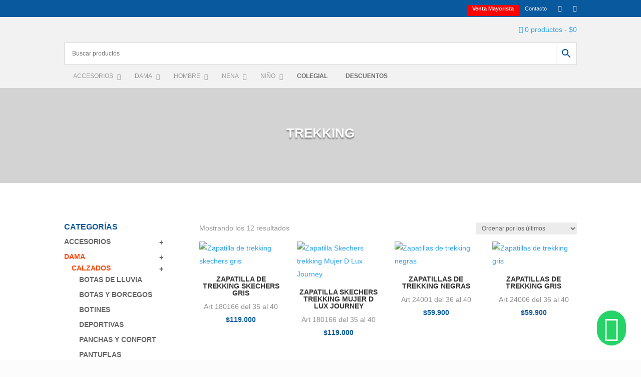

--- FILE ---
content_type: text/html; charset=UTF-8
request_url: https://vialibrecalzados.com.ar/categoria-producto/dama/calzados-dama/trekking-calzados-dama/
body_size: 61085
content:
<!DOCTYPE html>
<html lang="es">
<head>
	<meta charset="UTF-8" />
<meta http-equiv="X-UA-Compatible" content="IE=edge">
	<link rel="pingback" href="" />

	<script type="text/javascript">
		document.documentElement.className = 'js';
	</script>
	
	<title>TREKKING | Via Libre</title>
<meta name='robots' content='max-image-preview:large' />
<script type="text/javascript">
			let jqueryParams=[],jQuery=function(r){return jqueryParams=[...jqueryParams,r],jQuery},$=function(r){return jqueryParams=[...jqueryParams,r],$};window.jQuery=jQuery,window.$=jQuery;let customHeadScripts=!1;jQuery.fn=jQuery.prototype={},$.fn=jQuery.prototype={},jQuery.noConflict=function(r){if(window.jQuery)return jQuery=window.jQuery,$=window.jQuery,customHeadScripts=!0,jQuery.noConflict},jQuery.ready=function(r){jqueryParams=[...jqueryParams,r]},$.ready=function(r){jqueryParams=[...jqueryParams,r]},jQuery.load=function(r){jqueryParams=[...jqueryParams,r]},$.load=function(r){jqueryParams=[...jqueryParams,r]},jQuery.fn.ready=function(r){jqueryParams=[...jqueryParams,r]},$.fn.ready=function(r){jqueryParams=[...jqueryParams,r]};</script><link rel="alternate" type="application/rss+xml" title="Via Libre &raquo; Feed" href="https://vialibrecalzados.com.ar/feed/" />
<link rel="alternate" type="application/rss+xml" title="Via Libre &raquo; Feed de los comentarios" href="https://vialibrecalzados.com.ar/comments/feed/" />
<link rel="alternate" type="application/rss+xml" title="Via Libre &raquo; TREKKING Categoría Feed" href="https://vialibrecalzados.com.ar/categoria-producto/dama/calzados-dama/trekking-calzados-dama/feed/" />
<meta content="Divi Child (por Exel.Online) v.1.0.0" name="generator"/><link rel='stylesheet' id='aws-divi-css' href='https://vialibrecalzados.com.ar/wp-content/plugins/advanced-woo-search/includes/modules/divi/divi.css?ver=3.51' type='text/css' media='all' />
<style id='wp-block-library-inline-css' type='text/css'>
:root{--wp-block-synced-color:#7a00df;--wp-block-synced-color--rgb:122,0,223;--wp-bound-block-color:var(--wp-block-synced-color);--wp-editor-canvas-background:#ddd;--wp-admin-theme-color:#007cba;--wp-admin-theme-color--rgb:0,124,186;--wp-admin-theme-color-darker-10:#006ba1;--wp-admin-theme-color-darker-10--rgb:0,107,160.5;--wp-admin-theme-color-darker-20:#005a87;--wp-admin-theme-color-darker-20--rgb:0,90,135;--wp-admin-border-width-focus:2px}@media (min-resolution:192dpi){:root{--wp-admin-border-width-focus:1.5px}}.wp-element-button{cursor:pointer}:root .has-very-light-gray-background-color{background-color:#eee}:root .has-very-dark-gray-background-color{background-color:#313131}:root .has-very-light-gray-color{color:#eee}:root .has-very-dark-gray-color{color:#313131}:root .has-vivid-green-cyan-to-vivid-cyan-blue-gradient-background{background:linear-gradient(135deg,#00d084,#0693e3)}:root .has-purple-crush-gradient-background{background:linear-gradient(135deg,#34e2e4,#4721fb 50%,#ab1dfe)}:root .has-hazy-dawn-gradient-background{background:linear-gradient(135deg,#faaca8,#dad0ec)}:root .has-subdued-olive-gradient-background{background:linear-gradient(135deg,#fafae1,#67a671)}:root .has-atomic-cream-gradient-background{background:linear-gradient(135deg,#fdd79a,#004a59)}:root .has-nightshade-gradient-background{background:linear-gradient(135deg,#330968,#31cdcf)}:root .has-midnight-gradient-background{background:linear-gradient(135deg,#020381,#2874fc)}:root{--wp--preset--font-size--normal:16px;--wp--preset--font-size--huge:42px}.has-regular-font-size{font-size:1em}.has-larger-font-size{font-size:2.625em}.has-normal-font-size{font-size:var(--wp--preset--font-size--normal)}.has-huge-font-size{font-size:var(--wp--preset--font-size--huge)}.has-text-align-center{text-align:center}.has-text-align-left{text-align:left}.has-text-align-right{text-align:right}.has-fit-text{white-space:nowrap!important}#end-resizable-editor-section{display:none}.aligncenter{clear:both}.items-justified-left{justify-content:flex-start}.items-justified-center{justify-content:center}.items-justified-right{justify-content:flex-end}.items-justified-space-between{justify-content:space-between}.screen-reader-text{border:0;clip-path:inset(50%);height:1px;margin:-1px;overflow:hidden;padding:0;position:absolute;width:1px;word-wrap:normal!important}.screen-reader-text:focus{background-color:#ddd;clip-path:none;color:#444;display:block;font-size:1em;height:auto;left:5px;line-height:normal;padding:15px 23px 14px;text-decoration:none;top:5px;width:auto;z-index:100000}html :where(.has-border-color){border-style:solid}html :where([style*=border-top-color]){border-top-style:solid}html :where([style*=border-right-color]){border-right-style:solid}html :where([style*=border-bottom-color]){border-bottom-style:solid}html :where([style*=border-left-color]){border-left-style:solid}html :where([style*=border-width]){border-style:solid}html :where([style*=border-top-width]){border-top-style:solid}html :where([style*=border-right-width]){border-right-style:solid}html :where([style*=border-bottom-width]){border-bottom-style:solid}html :where([style*=border-left-width]){border-left-style:solid}html :where(img[class*=wp-image-]){height:auto;max-width:100%}:where(figure){margin:0 0 1em}html :where(.is-position-sticky){--wp-admin--admin-bar--position-offset:var(--wp-admin--admin-bar--height,0px)}@media screen and (max-width:600px){html :where(.is-position-sticky){--wp-admin--admin-bar--position-offset:0px}}

/*# sourceURL=wp-block-library-inline-css */
</style><style id='global-styles-inline-css' type='text/css'>
:root{--wp--preset--aspect-ratio--square: 1;--wp--preset--aspect-ratio--4-3: 4/3;--wp--preset--aspect-ratio--3-4: 3/4;--wp--preset--aspect-ratio--3-2: 3/2;--wp--preset--aspect-ratio--2-3: 2/3;--wp--preset--aspect-ratio--16-9: 16/9;--wp--preset--aspect-ratio--9-16: 9/16;--wp--preset--color--black: #000000;--wp--preset--color--cyan-bluish-gray: #abb8c3;--wp--preset--color--white: #ffffff;--wp--preset--color--pale-pink: #f78da7;--wp--preset--color--vivid-red: #cf2e2e;--wp--preset--color--luminous-vivid-orange: #ff6900;--wp--preset--color--luminous-vivid-amber: #fcb900;--wp--preset--color--light-green-cyan: #7bdcb5;--wp--preset--color--vivid-green-cyan: #00d084;--wp--preset--color--pale-cyan-blue: #8ed1fc;--wp--preset--color--vivid-cyan-blue: #0693e3;--wp--preset--color--vivid-purple: #9b51e0;--wp--preset--gradient--vivid-cyan-blue-to-vivid-purple: linear-gradient(135deg,rgb(6,147,227) 0%,rgb(155,81,224) 100%);--wp--preset--gradient--light-green-cyan-to-vivid-green-cyan: linear-gradient(135deg,rgb(122,220,180) 0%,rgb(0,208,130) 100%);--wp--preset--gradient--luminous-vivid-amber-to-luminous-vivid-orange: linear-gradient(135deg,rgb(252,185,0) 0%,rgb(255,105,0) 100%);--wp--preset--gradient--luminous-vivid-orange-to-vivid-red: linear-gradient(135deg,rgb(255,105,0) 0%,rgb(207,46,46) 100%);--wp--preset--gradient--very-light-gray-to-cyan-bluish-gray: linear-gradient(135deg,rgb(238,238,238) 0%,rgb(169,184,195) 100%);--wp--preset--gradient--cool-to-warm-spectrum: linear-gradient(135deg,rgb(74,234,220) 0%,rgb(151,120,209) 20%,rgb(207,42,186) 40%,rgb(238,44,130) 60%,rgb(251,105,98) 80%,rgb(254,248,76) 100%);--wp--preset--gradient--blush-light-purple: linear-gradient(135deg,rgb(255,206,236) 0%,rgb(152,150,240) 100%);--wp--preset--gradient--blush-bordeaux: linear-gradient(135deg,rgb(254,205,165) 0%,rgb(254,45,45) 50%,rgb(107,0,62) 100%);--wp--preset--gradient--luminous-dusk: linear-gradient(135deg,rgb(255,203,112) 0%,rgb(199,81,192) 50%,rgb(65,88,208) 100%);--wp--preset--gradient--pale-ocean: linear-gradient(135deg,rgb(255,245,203) 0%,rgb(182,227,212) 50%,rgb(51,167,181) 100%);--wp--preset--gradient--electric-grass: linear-gradient(135deg,rgb(202,248,128) 0%,rgb(113,206,126) 100%);--wp--preset--gradient--midnight: linear-gradient(135deg,rgb(2,3,129) 0%,rgb(40,116,252) 100%);--wp--preset--font-size--small: 13px;--wp--preset--font-size--medium: 20px;--wp--preset--font-size--large: 36px;--wp--preset--font-size--x-large: 42px;--wp--preset--spacing--20: 0.44rem;--wp--preset--spacing--30: 0.67rem;--wp--preset--spacing--40: 1rem;--wp--preset--spacing--50: 1.5rem;--wp--preset--spacing--60: 2.25rem;--wp--preset--spacing--70: 3.38rem;--wp--preset--spacing--80: 5.06rem;--wp--preset--shadow--natural: 6px 6px 9px rgba(0, 0, 0, 0.2);--wp--preset--shadow--deep: 12px 12px 50px rgba(0, 0, 0, 0.4);--wp--preset--shadow--sharp: 6px 6px 0px rgba(0, 0, 0, 0.2);--wp--preset--shadow--outlined: 6px 6px 0px -3px rgb(255, 255, 255), 6px 6px rgb(0, 0, 0);--wp--preset--shadow--crisp: 6px 6px 0px rgb(0, 0, 0);}:root { --wp--style--global--content-size: 823px;--wp--style--global--wide-size: 1080px; }:where(body) { margin: 0; }.wp-site-blocks > .alignleft { float: left; margin-right: 2em; }.wp-site-blocks > .alignright { float: right; margin-left: 2em; }.wp-site-blocks > .aligncenter { justify-content: center; margin-left: auto; margin-right: auto; }:where(.is-layout-flex){gap: 0.5em;}:where(.is-layout-grid){gap: 0.5em;}.is-layout-flow > .alignleft{float: left;margin-inline-start: 0;margin-inline-end: 2em;}.is-layout-flow > .alignright{float: right;margin-inline-start: 2em;margin-inline-end: 0;}.is-layout-flow > .aligncenter{margin-left: auto !important;margin-right: auto !important;}.is-layout-constrained > .alignleft{float: left;margin-inline-start: 0;margin-inline-end: 2em;}.is-layout-constrained > .alignright{float: right;margin-inline-start: 2em;margin-inline-end: 0;}.is-layout-constrained > .aligncenter{margin-left: auto !important;margin-right: auto !important;}.is-layout-constrained > :where(:not(.alignleft):not(.alignright):not(.alignfull)){max-width: var(--wp--style--global--content-size);margin-left: auto !important;margin-right: auto !important;}.is-layout-constrained > .alignwide{max-width: var(--wp--style--global--wide-size);}body .is-layout-flex{display: flex;}.is-layout-flex{flex-wrap: wrap;align-items: center;}.is-layout-flex > :is(*, div){margin: 0;}body .is-layout-grid{display: grid;}.is-layout-grid > :is(*, div){margin: 0;}body{padding-top: 0px;padding-right: 0px;padding-bottom: 0px;padding-left: 0px;}:root :where(.wp-element-button, .wp-block-button__link){background-color: #32373c;border-width: 0;color: #fff;font-family: inherit;font-size: inherit;font-style: inherit;font-weight: inherit;letter-spacing: inherit;line-height: inherit;padding-top: calc(0.667em + 2px);padding-right: calc(1.333em + 2px);padding-bottom: calc(0.667em + 2px);padding-left: calc(1.333em + 2px);text-decoration: none;text-transform: inherit;}.has-black-color{color: var(--wp--preset--color--black) !important;}.has-cyan-bluish-gray-color{color: var(--wp--preset--color--cyan-bluish-gray) !important;}.has-white-color{color: var(--wp--preset--color--white) !important;}.has-pale-pink-color{color: var(--wp--preset--color--pale-pink) !important;}.has-vivid-red-color{color: var(--wp--preset--color--vivid-red) !important;}.has-luminous-vivid-orange-color{color: var(--wp--preset--color--luminous-vivid-orange) !important;}.has-luminous-vivid-amber-color{color: var(--wp--preset--color--luminous-vivid-amber) !important;}.has-light-green-cyan-color{color: var(--wp--preset--color--light-green-cyan) !important;}.has-vivid-green-cyan-color{color: var(--wp--preset--color--vivid-green-cyan) !important;}.has-pale-cyan-blue-color{color: var(--wp--preset--color--pale-cyan-blue) !important;}.has-vivid-cyan-blue-color{color: var(--wp--preset--color--vivid-cyan-blue) !important;}.has-vivid-purple-color{color: var(--wp--preset--color--vivid-purple) !important;}.has-black-background-color{background-color: var(--wp--preset--color--black) !important;}.has-cyan-bluish-gray-background-color{background-color: var(--wp--preset--color--cyan-bluish-gray) !important;}.has-white-background-color{background-color: var(--wp--preset--color--white) !important;}.has-pale-pink-background-color{background-color: var(--wp--preset--color--pale-pink) !important;}.has-vivid-red-background-color{background-color: var(--wp--preset--color--vivid-red) !important;}.has-luminous-vivid-orange-background-color{background-color: var(--wp--preset--color--luminous-vivid-orange) !important;}.has-luminous-vivid-amber-background-color{background-color: var(--wp--preset--color--luminous-vivid-amber) !important;}.has-light-green-cyan-background-color{background-color: var(--wp--preset--color--light-green-cyan) !important;}.has-vivid-green-cyan-background-color{background-color: var(--wp--preset--color--vivid-green-cyan) !important;}.has-pale-cyan-blue-background-color{background-color: var(--wp--preset--color--pale-cyan-blue) !important;}.has-vivid-cyan-blue-background-color{background-color: var(--wp--preset--color--vivid-cyan-blue) !important;}.has-vivid-purple-background-color{background-color: var(--wp--preset--color--vivid-purple) !important;}.has-black-border-color{border-color: var(--wp--preset--color--black) !important;}.has-cyan-bluish-gray-border-color{border-color: var(--wp--preset--color--cyan-bluish-gray) !important;}.has-white-border-color{border-color: var(--wp--preset--color--white) !important;}.has-pale-pink-border-color{border-color: var(--wp--preset--color--pale-pink) !important;}.has-vivid-red-border-color{border-color: var(--wp--preset--color--vivid-red) !important;}.has-luminous-vivid-orange-border-color{border-color: var(--wp--preset--color--luminous-vivid-orange) !important;}.has-luminous-vivid-amber-border-color{border-color: var(--wp--preset--color--luminous-vivid-amber) !important;}.has-light-green-cyan-border-color{border-color: var(--wp--preset--color--light-green-cyan) !important;}.has-vivid-green-cyan-border-color{border-color: var(--wp--preset--color--vivid-green-cyan) !important;}.has-pale-cyan-blue-border-color{border-color: var(--wp--preset--color--pale-cyan-blue) !important;}.has-vivid-cyan-blue-border-color{border-color: var(--wp--preset--color--vivid-cyan-blue) !important;}.has-vivid-purple-border-color{border-color: var(--wp--preset--color--vivid-purple) !important;}.has-vivid-cyan-blue-to-vivid-purple-gradient-background{background: var(--wp--preset--gradient--vivid-cyan-blue-to-vivid-purple) !important;}.has-light-green-cyan-to-vivid-green-cyan-gradient-background{background: var(--wp--preset--gradient--light-green-cyan-to-vivid-green-cyan) !important;}.has-luminous-vivid-amber-to-luminous-vivid-orange-gradient-background{background: var(--wp--preset--gradient--luminous-vivid-amber-to-luminous-vivid-orange) !important;}.has-luminous-vivid-orange-to-vivid-red-gradient-background{background: var(--wp--preset--gradient--luminous-vivid-orange-to-vivid-red) !important;}.has-very-light-gray-to-cyan-bluish-gray-gradient-background{background: var(--wp--preset--gradient--very-light-gray-to-cyan-bluish-gray) !important;}.has-cool-to-warm-spectrum-gradient-background{background: var(--wp--preset--gradient--cool-to-warm-spectrum) !important;}.has-blush-light-purple-gradient-background{background: var(--wp--preset--gradient--blush-light-purple) !important;}.has-blush-bordeaux-gradient-background{background: var(--wp--preset--gradient--blush-bordeaux) !important;}.has-luminous-dusk-gradient-background{background: var(--wp--preset--gradient--luminous-dusk) !important;}.has-pale-ocean-gradient-background{background: var(--wp--preset--gradient--pale-ocean) !important;}.has-electric-grass-gradient-background{background: var(--wp--preset--gradient--electric-grass) !important;}.has-midnight-gradient-background{background: var(--wp--preset--gradient--midnight) !important;}.has-small-font-size{font-size: var(--wp--preset--font-size--small) !important;}.has-medium-font-size{font-size: var(--wp--preset--font-size--medium) !important;}.has-large-font-size{font-size: var(--wp--preset--font-size--large) !important;}.has-x-large-font-size{font-size: var(--wp--preset--font-size--x-large) !important;}
/*# sourceURL=global-styles-inline-css */
</style>

<link rel='stylesheet' id='wp-components-css' href='https://vialibrecalzados.com.ar/wp-includes/css/dist/components/style.min.css?ver=6.9' type='text/css' media='all' />
<link rel='stylesheet' id='wp-preferences-css' href='https://vialibrecalzados.com.ar/wp-includes/css/dist/preferences/style.min.css?ver=6.9' type='text/css' media='all' />
<link rel='stylesheet' id='wp-block-editor-css' href='https://vialibrecalzados.com.ar/wp-includes/css/dist/block-editor/style.min.css?ver=6.9' type='text/css' media='all' />
<link rel='stylesheet' id='popup-maker-block-library-style-css' href='https://vialibrecalzados.com.ar/wp-content/plugins/popup-maker/dist/packages/block-library-style.css?ver=dbea705cfafe089d65f1' type='text/css' media='all' />
<link rel='stylesheet' id='contact-form-7-css' href='https://vialibrecalzados.com.ar/wp-content/plugins/contact-form-7/includes/css/styles.css?ver=6.1.1' type='text/css' media='all' />
<link rel='stylesheet' id='gocuotas-css' href='https://vialibrecalzados.com.ar/wp-content/plugins/gocuotas/cgocuotas.css?ver=1.2.3' type='text/css' media='all' />
<link rel='stylesheet' id='woocommerce-layout-css' href='https://vialibrecalzados.com.ar/wp-content/plugins/woocommerce/assets/css/woocommerce-layout.css?ver=10.4.3' type='text/css' media='all' />
<link rel='stylesheet' id='woocommerce-smallscreen-css' href='https://vialibrecalzados.com.ar/wp-content/plugins/woocommerce/assets/css/woocommerce-smallscreen.css?ver=10.4.3' type='text/css' media='only screen and (max-width: 768px)' />
<link rel='stylesheet' id='woocommerce-general-css' href='https://vialibrecalzados.com.ar/wp-content/plugins/woocommerce/assets/css/woocommerce.css?ver=10.4.3' type='text/css' media='all' />
<style id='woocommerce-inline-inline-css' type='text/css'>
.woocommerce form .form-row .required { visibility: visible; }
/*# sourceURL=woocommerce-inline-inline-css */
</style>
<link rel='stylesheet' id='aws-style-css' href='https://vialibrecalzados.com.ar/wp-content/plugins/advanced-woo-search/assets/css/common.min.css?ver=3.51' type='text/css' media='all' />
<link rel='stylesheet' id='menu-cart-module-divi-styles-css' href='https://vialibrecalzados.com.ar/wp-content/plugins/menu-cart-divi/styles/style.min.css?ver=1.2' type='text/css' media='all' />
<link rel='stylesheet' id='popup-maker-site-css' href='//vialibrecalzados.com.ar/wp-content/uploads/pum/pum-site-styles.css?generated=1755168967&#038;ver=1.21.5' type='text/css' media='all' />
<link rel='stylesheet' id='photoswipe-css' href='https://vialibrecalzados.com.ar/wp-content/plugins/woocommerce/assets/css/photoswipe/photoswipe.min.css?ver=10.4.3' type='text/css' media='all' />
<link rel='stylesheet' id='photoswipe-default-skin-css' href='https://vialibrecalzados.com.ar/wp-content/plugins/woocommerce/assets/css/photoswipe/default-skin/default-skin.min.css?ver=10.4.3' type='text/css' media='all' />
<link rel='stylesheet' id='select2-css' href='https://vialibrecalzados.com.ar/wp-content/plugins/woocommerce/assets/css/select2.css?ver=10.4.3' type='text/css' media='all' />
<link rel='stylesheet' id='ubermenu-css' href='https://vialibrecalzados.com.ar/wp-content/plugins/ubermenu/pro/assets/css/ubermenu.min.css?ver=3.7.8' type='text/css' media='all' />
<link rel='stylesheet' id='ubermenu-clean-white-css' href='https://vialibrecalzados.com.ar/wp-content/plugins/ubermenu/pro/assets/css/skins/cleanwhite.css?ver=6.9' type='text/css' media='all' />
<link rel='stylesheet' id='ubermenu-font-awesome-all-css' href='https://vialibrecalzados.com.ar/wp-content/plugins/ubermenu/assets/fontawesome/css/all.min.css?ver=6.9' type='text/css' media='all' />
<link rel='stylesheet' id='divi-style-parent-css' href='https://vialibrecalzados.com.ar/wp-content/themes/Divi/style-static-cpt.min.css?ver=4.27.4' type='text/css' media='all' />
<link rel='stylesheet' id='divi-style-pum-css' href='https://vialibrecalzados.com.ar/wp-content/themes/Divi-Child/style.css?ver=4.27.4' type='text/css' media='all' />
<script type="text/javascript" src="https://vialibrecalzados.com.ar/wp-includes/js/jquery/jquery.min.js?ver=3.7.1" id="jquery-core-js"></script>
<script type="text/javascript" src="https://vialibrecalzados.com.ar/wp-includes/js/jquery/jquery-migrate.min.js?ver=3.4.1" id="jquery-migrate-js"></script>
<script type="text/javascript" id="jquery-js-after">
/* <![CDATA[ */
jqueryParams.length&&$.each(jqueryParams,function(e,r){if("function"==typeof r){var n=String(r);n.replace("$","jQuery");var a=new Function("return "+n)();$(document).ready(a)}});
//# sourceURL=jquery-js-after
/* ]]> */
</script>
<script type="text/javascript" src="https://vialibrecalzados.com.ar/wp-content/plugins/woocommerce/assets/js/jquery-blockui/jquery.blockUI.min.js?ver=2.7.0-wc.10.4.3" id="wc-jquery-blockui-js" defer="defer" data-wp-strategy="defer"></script>
<script type="text/javascript" id="wc-add-to-cart-js-extra">
/* <![CDATA[ */
var wc_add_to_cart_params = {"ajax_url":"/wp-admin/admin-ajax.php","wc_ajax_url":"/?wc-ajax=%%endpoint%%","i18n_view_cart":"Ver carrito","cart_url":"https://vialibrecalzados.com.ar/carrito/","is_cart":"","cart_redirect_after_add":"no"};
//# sourceURL=wc-add-to-cart-js-extra
/* ]]> */
</script>
<script type="text/javascript" src="https://vialibrecalzados.com.ar/wp-content/plugins/woocommerce/assets/js/frontend/add-to-cart.min.js?ver=10.4.3" id="wc-add-to-cart-js" defer="defer" data-wp-strategy="defer"></script>
<script type="text/javascript" src="https://vialibrecalzados.com.ar/wp-content/plugins/woocommerce/assets/js/js-cookie/js.cookie.min.js?ver=2.1.4-wc.10.4.3" id="wc-js-cookie-js" defer="defer" data-wp-strategy="defer"></script>
<script type="text/javascript" id="woocommerce-js-extra">
/* <![CDATA[ */
var woocommerce_params = {"ajax_url":"/wp-admin/admin-ajax.php","wc_ajax_url":"/?wc-ajax=%%endpoint%%","i18n_password_show":"Mostrar contrase\u00f1a","i18n_password_hide":"Ocultar contrase\u00f1a"};
//# sourceURL=woocommerce-js-extra
/* ]]> */
</script>
<script type="text/javascript" src="https://vialibrecalzados.com.ar/wp-content/plugins/woocommerce/assets/js/frontend/woocommerce.min.js?ver=10.4.3" id="woocommerce-js" defer="defer" data-wp-strategy="defer"></script>
<script type="text/javascript" src="https://vialibrecalzados.com.ar/wp-content/plugins/woocommerce/assets/js/zoom/jquery.zoom.min.js?ver=1.7.21-wc.10.4.3" id="wc-zoom-js" defer="defer" data-wp-strategy="defer"></script>
<script type="text/javascript" src="https://vialibrecalzados.com.ar/wp-content/plugins/woocommerce/assets/js/flexslider/jquery.flexslider.min.js?ver=2.7.2-wc.10.4.3" id="wc-flexslider-js" defer="defer" data-wp-strategy="defer"></script>
<script type="text/javascript" src="https://vialibrecalzados.com.ar/wp-content/plugins/woocommerce/assets/js/photoswipe/photoswipe.min.js?ver=4.1.1-wc.10.4.3" id="wc-photoswipe-js" defer="defer" data-wp-strategy="defer"></script>
<script type="text/javascript" src="https://vialibrecalzados.com.ar/wp-content/plugins/woocommerce/assets/js/photoswipe/photoswipe-ui-default.min.js?ver=4.1.1-wc.10.4.3" id="wc-photoswipe-ui-default-js" defer="defer" data-wp-strategy="defer"></script>
<script type="text/javascript" id="wc-single-product-js-extra">
/* <![CDATA[ */
var wc_single_product_params = {"i18n_required_rating_text":"Por favor elige una puntuaci\u00f3n","i18n_rating_options":["1 de 5 estrellas","2 de 5 estrellas","3 de 5 estrellas","4 de 5 estrellas","5 de 5 estrellas"],"i18n_product_gallery_trigger_text":"Ver galer\u00eda de im\u00e1genes a pantalla completa","review_rating_required":"yes","flexslider":{"rtl":false,"animation":"slide","smoothHeight":true,"directionNav":false,"controlNav":"thumbnails","slideshow":false,"animationSpeed":500,"animationLoop":false,"allowOneSlide":false},"zoom_enabled":"1","zoom_options":[],"photoswipe_enabled":"1","photoswipe_options":{"shareEl":false,"closeOnScroll":false,"history":false,"hideAnimationDuration":0,"showAnimationDuration":0},"flexslider_enabled":"1"};
//# sourceURL=wc-single-product-js-extra
/* ]]> */
</script>
<script type="text/javascript" src="https://vialibrecalzados.com.ar/wp-content/plugins/woocommerce/assets/js/frontend/single-product.min.js?ver=10.4.3" id="wc-single-product-js" defer="defer" data-wp-strategy="defer"></script>
<script type="text/javascript" id="wc-cart-fragments-js-extra">
/* <![CDATA[ */
var wc_cart_fragments_params = {"ajax_url":"/wp-admin/admin-ajax.php","wc_ajax_url":"/?wc-ajax=%%endpoint%%","cart_hash_key":"wc_cart_hash_c30dfc1a6e1452ba4d0ca59bdd0bccda","fragment_name":"wc_fragments_c30dfc1a6e1452ba4d0ca59bdd0bccda","request_timeout":"5000"};
//# sourceURL=wc-cart-fragments-js-extra
/* ]]> */
</script>
<script type="text/javascript" src="https://vialibrecalzados.com.ar/wp-content/plugins/woocommerce/assets/js/frontend/cart-fragments.min.js?ver=10.4.3" id="wc-cart-fragments-js" defer="defer" data-wp-strategy="defer"></script>
<script type="text/javascript" id="wc-country-select-js-extra">
/* <![CDATA[ */
var wc_country_select_params = {"countries":"{\"AF\":[],\"AL\":{\"AL-01\":\"Berat\",\"AL-09\":\"Dib\\u00ebr\",\"AL-02\":\"Durr\\u00ebs\",\"AL-03\":\"Elbasan\",\"AL-04\":\"Fier\",\"AL-05\":\"Gjirokast\\u00ebr\",\"AL-06\":\"Kor\\u00e7\\u00eb\",\"AL-07\":\"Kuk\\u00ebs\",\"AL-08\":\"Lezh\\u00eb\",\"AL-10\":\"Shkod\\u00ebr\",\"AL-11\":\"Tirana\",\"AL-12\":\"Vlor\\u00eb\"},\"AO\":{\"BGO\":\"Bengo\",\"BLU\":\"Benguela\",\"BIE\":\"Bi\\u00e9\",\"CAB\":\"Cabinda\",\"CNN\":\"Cunene\",\"HUA\":\"Huambo\",\"HUI\":\"Hu\\u00edla\",\"CCU\":\"Kuando Kubango\",\"CNO\":\"Kwanza-Norte\",\"CUS\":\"Kwanza-Sul\",\"LUA\":\"Luanda\",\"LNO\":\"Lunda-Norte\",\"LSU\":\"Lunda-Sul\",\"MAL\":\"Malanje\",\"MOX\":\"Moxico\",\"NAM\":\"Namibe\",\"UIG\":\"U\\u00edge\",\"ZAI\":\"Zaire\"},\"AR\":{\"C\":\"Ciudad Aut\\u00f3noma de Buenos Aires\",\"B\":\"Buenos Aires\",\"K\":\"Catamarca\",\"H\":\"Chaco\",\"U\":\"Chubut\",\"X\":\"C\\u00f3rdoba\",\"W\":\"Corrientes\",\"E\":\"Entre R\\u00edos\",\"P\":\"Formosa\",\"Y\":\"Jujuy\",\"L\":\"La Pampa\",\"F\":\"La Rioja\",\"M\":\"Mendoza\",\"N\":\"Misiones\",\"Q\":\"Neuqu\\u00e9n\",\"R\":\"R\\u00edo Negro\",\"A\":\"Salta\",\"J\":\"San Juan\",\"D\":\"San Luis\",\"Z\":\"Santa Cruz\",\"S\":\"Santa Fe\",\"G\":\"Santiago del Estero\",\"V\":\"Tierra del Fuego\",\"T\":\"Tucum\\u00e1n\"},\"AT\":[],\"AU\":{\"ACT\":\"Australia Central\",\"NSW\":\"Nueva Gales del Sur\",\"NT\":\"Northern Territory\",\"QLD\":\"Queensland\",\"SA\":\"South Australia\",\"TAS\":\"Tasmania\",\"VIC\":\"Victoria\",\"WA\":\"Western Australia\"},\"AX\":[],\"BD\":{\"BD-05\":\"Bagerhat\",\"BD-01\":\"Bandarban\",\"BD-02\":\"Barguna\",\"BD-06\":\"Barishal\",\"BD-07\":\"Bhola\",\"BD-03\":\"Bogura\",\"BD-04\":\"Brahmanbaria\",\"BD-09\":\"Chandpur\",\"BD-10\":\"Chattogram\",\"BD-12\":\"Chuadanga\",\"BD-11\":\"Cox's Bazar\",\"BD-08\":\"Cumilla\",\"BD-13\":\"Dhaka\",\"BD-14\":\"Dinajpur\",\"BD-15\":\"Faridpur \",\"BD-16\":\"Feni\",\"BD-19\":\"Gaibandha\",\"BD-18\":\"Gazipur\",\"BD-17\":\"Gopalganj\",\"BD-20\":\"Habiganj\",\"BD-21\":\"Jamalpur\",\"BD-22\":\"Jashore\",\"BD-25\":\"Jhalokati\",\"BD-23\":\"Jhenaidah\",\"BD-24\":\"Joypurhat\",\"BD-29\":\"Khagrachhari\",\"BD-27\":\"Khulna\",\"BD-26\":\"Kishoreganj\",\"BD-28\":\"Kurigram\",\"BD-30\":\"Kushtia\",\"BD-31\":\"Lakshmipur\",\"BD-32\":\"Lalmonirhat\",\"BD-36\":\"Madaripur\",\"BD-37\":\"Magura\",\"BD-33\":\"Manikganj \",\"BD-39\":\"Meherpur\",\"BD-38\":\"Moulvibazar\",\"BD-35\":\"Munshiganj\",\"BD-34\":\"Mymensingh\",\"BD-48\":\"Naogaon\",\"BD-43\":\"Narail\",\"BD-40\":\"Narayanganj\",\"BD-42\":\"Narsingdi\",\"BD-44\":\"Natore\",\"BD-45\":\"Nawabganj\",\"BD-41\":\"Netrakona\",\"BD-46\":\"Nilphamari\",\"BD-47\":\"Noakhali\",\"BD-49\":\"Pabna\",\"BD-52\":\"Panchagarh\",\"BD-51\":\"Patuakhali\",\"BD-50\":\"Pirojpur\",\"BD-53\":\"Rajbari\",\"BD-54\":\"Rajshahi\",\"BD-56\":\"Rangamati\",\"BD-55\":\"Rangpur\",\"BD-58\":\"Satkhira\",\"BD-62\":\"Shariatpur\",\"BD-57\":\"Sherpur\",\"BD-59\":\"Sirajganj\",\"BD-61\":\"Sunamganj\",\"BD-60\":\"Sylhet\",\"BD-63\":\"Tangail\",\"BD-64\":\"Thakurgaon\"},\"BE\":[],\"BG\":{\"BG-01\":\"Blagoevgrad\",\"BG-02\":\"Burgas\",\"BG-08\":\"Dobrich\",\"BG-07\":\"Gabrovo\",\"BG-26\":\"Haskovo\",\"BG-09\":\"Kardzhali\",\"BG-10\":\"Kyustendil\",\"BG-11\":\"Lovech\",\"BG-12\":\"Montana\",\"BG-13\":\"Pazardzhik\",\"BG-14\":\"Pernik\",\"BG-15\":\"Pleven\",\"BG-16\":\"Plovdiv\",\"BG-17\":\"Razgrad\",\"BG-18\":\"Ruse\",\"BG-27\":\"Shumen\",\"BG-19\":\"Silistra\",\"BG-20\":\"Sliven\",\"BG-21\":\"Smolyan\",\"BG-23\":\"Distrito de Sof\\u00eda\",\"BG-22\":\"Sofia\",\"BG-24\":\"Stara Zagora\",\"BG-25\":\"Targovishte\",\"BG-03\":\"Varna\",\"BG-04\":\"Veliko Tarnovo\",\"BG-05\":\"Vidin\",\"BG-06\":\"Vratsa\",\"BG-28\":\"Yambol\"},\"BH\":[],\"BI\":[],\"BJ\":{\"AL\":\"Alibori\",\"AK\":\"Atakora\",\"AQ\":\"Atlantique\",\"BO\":\"Borgou\",\"CO\":\"Collines\",\"KO\":\"Kouffo\",\"DO\":\"Donga\",\"LI\":\"Littoral\",\"MO\":\"Mono\",\"OU\":\"Ou\\u00e9m\\u00e9\",\"PL\":\"Plateau\",\"ZO\":\"Zou\"},\"BO\":{\"BO-B\":\"Beni\",\"BO-H\":\"Chuquisaca\",\"BO-C\":\"Cochabamba\",\"BO-L\":\"La Paz\",\"BO-O\":\"Oruro\",\"BO-N\":\"Pando\",\"BO-P\":\"Potos\\u00ed\",\"BO-S\":\"Santa Cruz\",\"BO-T\":\"Tarija\"},\"BR\":{\"AC\":\"Acre\",\"AL\":\"Alagoas\",\"AP\":\"Amap\\u00e1\",\"AM\":\"Amazonas\",\"BA\":\"Bahia\",\"CE\":\"Cear\\u00e1\",\"DF\":\"Distrito Federal\",\"ES\":\"Esp\\u00edrito Santo\",\"GO\":\"Goi\\u00e1s\",\"MA\":\"Maranh\\u00e3o\",\"MT\":\"Mato Grosso\",\"MS\":\"Mato Grosso del Sur\",\"MG\":\"Minas Gerais\",\"PA\":\"Par\\u00e1\",\"PB\":\"Para\\u00edba\",\"PR\":\"Paran\\u00e1\",\"PE\":\"Pernambuco\",\"PI\":\"Piau\\u00ed\",\"RJ\":\"Rio de Janeiro\",\"RN\":\"R\\u00edo Grande del Norte\",\"RS\":\"R\\u00edo Grande del Sur\",\"RO\":\"Rond\\u00f4nia\",\"RR\":\"Roraima\",\"SC\":\"Santa Catalina\",\"SP\":\"S\\u00e3o Paulo\",\"SE\":\"Sergipe\",\"TO\":\"Tocantins\"},\"CA\":{\"AB\":\"Alberta\",\"BC\":\"Columbia Brit\\u00e1nica\",\"MB\":\"Manitoba\",\"NB\":\"New Brunswick\",\"NL\":\"Newfoundland y Labrador\",\"NT\":\"Northwest Territories\",\"NS\":\"Nova Scotia\",\"NU\":\"Nunavut\",\"ON\":\"Ontario\",\"PE\":\"Isla del Pr\\u00edncipe Eduardo\",\"QC\":\"Quebec\",\"SK\":\"Saskatchewan\",\"YT\":\"Yukon Territory\"},\"CH\":{\"AG\":\"Aargau\",\"AR\":\"Appenzell Ausserrhoden\",\"AI\":\"Appenzell Innerrhoden\",\"BL\":\"Basel-Landschaft\",\"BS\":\"Basel-Stadt\",\"BE\":\"Bern\",\"FR\":\"Fribourg\",\"GE\":\"Geneva\",\"GL\":\"Glarus\",\"GR\":\"Graub\\u00fcnden\",\"JU\":\"Jura\",\"LU\":\"Luzern\",\"NE\":\"Neuch\\u00e2tel\",\"NW\":\"Nidwalden\",\"OW\":\"Obwalden\",\"SH\":\"Schaffhausen\",\"SZ\":\"Schwyz\",\"SO\":\"Solothurn\",\"SG\":\"St. Gallen\",\"TG\":\"Thurgau\",\"TI\":\"Ticino\",\"UR\":\"URI\",\"VS\":\"Valais\",\"VD\":\"Vaud\",\"ZG\":\"Zug\",\"ZH\":\"Z\\u00fcrich\"},\"CL\":{\"CL-AI\":\"Ais\\u00e9n del General Carlos Iba\\u00f1ez del Campo\",\"CL-AN\":\"Antofagasta\",\"CL-AP\":\"Arica y Parinacota\",\"CL-AR\":\"La Araucan\\u00eda\",\"CL-AT\":\"Atacama\",\"CL-BI\":\"Biob\\u00edo\",\"CL-CO\":\"Coquimbo\",\"CL-LI\":\"Libertador General Bernardo O'Higgins\",\"CL-LL\":\"Los Lagos\",\"CL-LR\":\"Los R\\u00edos\",\"CL-MA\":\"Magallanes\",\"CL-ML\":\"Maule\",\"CL-NB\":\"\\u00d1uble\",\"CL-RM\":\"Regi\\u00f3n Metropolitana de Santiago\",\"CL-TA\":\"Tarapac\\u00e1\",\"CL-VS\":\"Valpara\\u00edso\"},\"CN\":{\"CN1\":\"Yunnan / \\u4e91\\u5357\",\"CN2\":\"Beijing / \\u5317\\u4eac\",\"CN3\":\"Tianjin / \\u5929\\u6d25\",\"CN4\":\"Hebei / \\u6cb3\\u5317\",\"CN5\":\"Shanxi / \\u5c71\\u897f\",\"CN6\":\"Mongolia Interior / \\u5167\\u8499\\u53e4\",\"CN7\":\"Liaoning / \\u8fbd\\u5b81\",\"CN8\":\"Jilin / \\u5409\\u6797\",\"CN9\":\"Heilongjiang / \\u9ed1\\u9f99\\u6c5f\",\"CN10\":\"Shanghai / \\u4e0a\\u6d77\",\"CN11\":\"Jiangsu / \\u6c5f\\u82cf\",\"CN12\":\"Zhejiang / \\u6d59\\u6c5f\",\"CN13\":\"Anhui / \\u5b89\\u5fbd\",\"CN14\":\"Fujian / \\u798f\\u5efa\",\"CN15\":\"Jiangxi / \\u6c5f\\u897f\",\"CN16\":\"Shandong / \\u5c71\\u4e1c\",\"CN17\":\"Henan / \\u6cb3\\u5357\",\"CN18\":\"Hubei / \\u6e56\\u5317\",\"CN19\":\"Hunan / \\u6e56\\u5357\",\"CN20\":\"Guangdong / \\u5e7f\\u4e1c\",\"CN21\":\"Guangxi Zhuang / \\u5e7f\\u897f\\u58ee\\u65cf\",\"CN22\":\"Hainan / \\u6d77\\u5357\",\"CN23\":\"Chongqing / \\u91cd\\u5e86\",\"CN24\":\"Sichuan / \\u56db\\u5ddd\",\"CN25\":\"Guizhou / \\u8d35\\u5dde\",\"CN26\":\"Shaanxi / \\u9655\\u897f\",\"CN27\":\"Gansu / \\u7518\\u8083\",\"CN28\":\"Qinghai / \\u9752\\u6d77\",\"CN29\":\"Ningxia Hui / \\u5b81\\u590f\",\"CN30\":\"Macao / \\u6fb3\\u95e8\",\"CN31\":\"Tibet / \\u897f\\u85cf\",\"CN32\":\"Xinjiang / \\u65b0\\u7586\"},\"CO\":{\"CO-AMA\":\"Amazonas\",\"CO-ANT\":\"Antioquia\",\"CO-ARA\":\"Arauca\",\"CO-ATL\":\"Atl\\u00e1ntico\",\"CO-BOL\":\"Bol\\u00edvar\",\"CO-BOY\":\"Boyac\\u00e1\",\"CO-CAL\":\"Caldas\",\"CO-CAQ\":\"Caquet\\u00e1\",\"CO-CAS\":\"Casanare\",\"CO-CAU\":\"Cauca\",\"CO-CES\":\"Cesar\",\"CO-CHO\":\"Choc\\u00f3\",\"CO-COR\":\"C\\u00f3rdoba\",\"CO-CUN\":\"Cundinamarca\",\"CO-DC\":\"Distrito Capital\",\"CO-GUA\":\"Guain\\u00eda\",\"CO-GUV\":\"Guaviare\",\"CO-HUI\":\"Huila\",\"CO-LAG\":\"La Guajira\",\"CO-MAG\":\"Magdalena\",\"CO-MET\":\"Meta\",\"CO-NAR\":\"Nari\\u00f1o\",\"CO-NSA\":\"Norte de Santander\",\"CO-PUT\":\"Putumayo\",\"CO-QUI\":\"Quind\\u00edo\",\"CO-RIS\":\"Risaralda\",\"CO-SAN\":\"Santander\",\"CO-SAP\":\"San Andr\\u00e9s y Providencia\",\"CO-SUC\":\"Sucre\",\"CO-TOL\":\"Tolima\",\"CO-VAC\":\"Valle del Cauca\",\"CO-VAU\":\"Vaup\\u00e9s\",\"CO-VID\":\"Vichada\"},\"CR\":{\"CR-A\":\"Alajuela\",\"CR-C\":\"Cartago\",\"CR-G\":\"Guanacaste\",\"CR-H\":\"Heredia\",\"CR-L\":\"Lim\\u00f3n\",\"CR-P\":\"Puntarenas\",\"CR-SJ\":\"San Jos\\u00e9\"},\"CZ\":[],\"DE\":{\"DE-BW\":\"Baden-Wurtemberg\",\"DE-BY\":\"Baviera\",\"DE-BE\":\"Berl\\u00edn\",\"DE-BB\":\"Brandeburgo\",\"DE-HB\":\"Bremen\",\"DE-HH\":\"Hamburgo\",\"DE-HE\":\"Hesse\",\"DE-MV\":\"Mecklemburgo-Pomerania Occidental\",\"DE-NI\":\"Baja Sajonia\",\"DE-NW\":\"Renania del Norte-Westfalia\",\"DE-RP\":\"Renania-Palatinado\",\"DE-SL\":\"Sarre\",\"DE-SN\":\"Sajonia\",\"DE-ST\":\"Sajonia-Anhalt\",\"DE-SH\":\"Schleswig-Holstein\",\"DE-TH\":\"Turingia\"},\"DK\":[],\"DO\":{\"DO-01\":\"Distrito Nacional\",\"DO-02\":\"Azua\",\"DO-03\":\"Baoruco\",\"DO-04\":\"Barahona\",\"DO-33\":\"Cibao Nordeste\",\"DO-34\":\"Cibao Noroeste\",\"DO-35\":\"Cibao Norte\",\"DO-36\":\"Cibao Sur\",\"DO-05\":\"Dajab\\u00f3n\",\"DO-06\":\"Duarte\",\"DO-08\":\"El Seibo\",\"DO-37\":\"El Valle\",\"DO-07\":\"El\\u00edas Pi\\u00f1a\",\"DO-38\":\"Enriquillo\",\"DO-09\":\"Espaillat\",\"DO-30\":\"Hato Mayor\",\"DO-19\":\"Hermanas Mirabal\",\"DO-39\":\"Hig\\u00fcamo\",\"DO-10\":\"Independencia\",\"DO-11\":\"La Altagracia\",\"DO-12\":\"La Romana\",\"DO-13\":\"La Vega\",\"DO-14\":\"Mar\\u00eda Trinidad S\\u00e1nchez\",\"DO-28\":\"Monse\\u00f1or Nouel\",\"DO-15\":\"Monte Cristi\",\"DO-29\":\"Monte Plata\",\"DO-40\":\"Ozama\",\"DO-16\":\"Pedernales\",\"DO-17\":\"Peravia\",\"DO-18\":\"Puerto Plata\",\"DO-20\":\"Saman\\u00e1\",\"DO-21\":\"San Crist\\u00f3bal\",\"DO-31\":\"San Jos\\u00e9 de Ocoa\",\"DO-22\":\"San Juan\",\"DO-23\":\"San Pedro de Macor\\u00eds\",\"DO-24\":\"S\\u00e1nchez Ram\\u00edrez\",\"DO-25\":\"Santiago\",\"DO-26\":\"Santiago Rodr\\u00edguez\",\"DO-32\":\"Santo Domingo\",\"DO-41\":\"Valdesia\",\"DO-27\":\"Valverde\",\"DO-42\":\"Yuma\"},\"DZ\":{\"DZ-01\":\"Adrar\",\"DZ-02\":\"Chlef\",\"DZ-03\":\"Laghouat\",\"DZ-04\":\"Oum El Bouaghi\",\"DZ-05\":\"Batna\",\"DZ-06\":\"B\\u00e9ja\\u00efa\",\"DZ-07\":\"Biskra\",\"DZ-08\":\"B\\u00e9char\",\"DZ-09\":\"Blida\",\"DZ-10\":\"Bouira\",\"DZ-11\":\"Tamanghasset\",\"DZ-12\":\"T\\u00e9bessa\",\"DZ-13\":\"Tlemcen\",\"DZ-14\":\"Tiaret\",\"DZ-15\":\"Tizi Ouzou\",\"DZ-16\":\"Argel\",\"DZ-17\":\"Djelfa\",\"DZ-18\":\"Jijel\",\"DZ-19\":\"S\\u00e9tif\",\"DZ-20\":\"Sa\\u00efda\",\"DZ-21\":\"Skikda\",\"DZ-22\":\"Sidi Bel Abb\\u00e8s\",\"DZ-23\":\"Annaba\",\"DZ-24\":\"Guelma\",\"DZ-25\":\"Constantine\",\"DZ-26\":\"M\\u00e9d\\u00e9a\",\"DZ-27\":\"Mostaganem\",\"DZ-28\":\"M\\u2019Sila\",\"DZ-29\":\"Mascara\",\"DZ-30\":\"Ouargla\",\"DZ-31\":\"Oran\",\"DZ-32\":\"El Bayadh\",\"DZ-33\":\"Illizi\",\"DZ-34\":\"Bordj Bou Arr\\u00e9ridj\",\"DZ-35\":\"Boumerd\\u00e8s\",\"DZ-36\":\"El Tarf\",\"DZ-37\":\"Tindouf\",\"DZ-38\":\"Tissemsilt\",\"DZ-39\":\"El Oued\",\"DZ-40\":\"Khenchela\",\"DZ-41\":\"Souk Ahras\",\"DZ-42\":\"Tipasa\",\"DZ-43\":\"Mila\",\"DZ-44\":\"A\\u00efn Defla\",\"DZ-45\":\"Naama\",\"DZ-46\":\"A\\u00efn T\\u00e9mouchent\",\"DZ-47\":\"Gharda\\u00efa\",\"DZ-48\":\"Relizane\"},\"EE\":[],\"EC\":{\"EC-A\":\"Azuay\",\"EC-B\":\"Bol\\u00edvar\",\"EC-F\":\"Ca\\u00f1ar\",\"EC-C\":\"Carchi\",\"EC-H\":\"Chimborazo\",\"EC-X\":\"Cotopaxi\",\"EC-O\":\"El Oro\",\"EC-E\":\"Esmeraldas\",\"EC-W\":\"Gal\\u00e1pagos\",\"EC-G\":\"Guayas\",\"EC-I\":\"Imbabura\",\"EC-L\":\"Loja\",\"EC-R\":\"Los R\\u00edos\",\"EC-M\":\"Manab\\u00ed\",\"EC-S\":\"Morona-Santiago\",\"EC-N\":\"Napo\",\"EC-D\":\"Orellana\",\"EC-Y\":\"Pastaza\",\"EC-P\":\"Pichincha\",\"EC-SE\":\"Santa Elena\",\"EC-SD\":\"Santo Domingo de los Ts\\u00e1chilas\",\"EC-U\":\"Sucumb\\u00edos\",\"EC-T\":\"Tungurahua\",\"EC-Z\":\"Zamora-Chinchipe\"},\"EG\":{\"EGALX\":\"Alexandria\",\"EGASN\":\"Aswan\",\"EGAST\":\"Asyut\",\"EGBA\":\"Red Sea\",\"EGBH\":\"Beheira\",\"EGBNS\":\"Beni Suef\",\"EGC\":\"El Cairo\",\"EGDK\":\"Dakahlia\",\"EGDT\":\"Damietta\",\"EGFYM\":\"Faiyum\",\"EGGH\":\"Gharbia\",\"EGGZ\":\"Giza\",\"EGIS\":\"Ismailia\",\"EGJS\":\"South Sinai\",\"EGKB\":\"Qalyubia\",\"EGKFS\":\"Kafr el-Sheikh\",\"EGKN\":\"Qena\",\"EGLX\":\"Luxor\",\"EGMN\":\"Minya\",\"EGMNF\":\"Monufia\",\"EGMT\":\"Matrouh\",\"EGPTS\":\"Port Said\",\"EGSHG\":\"Sohag\",\"EGSHR\":\"Al Sharqia\",\"EGSIN\":\"North Sinai\",\"EGSUZ\":\"Suez\",\"EGWAD\":\"New Valley\"},\"ES\":{\"C\":\"La Coru\\u00f1a\",\"VI\":\"\\u00c1lava\",\"AB\":\"Albacete\",\"A\":\"Alicante\",\"AL\":\"Almer\\u00eda\",\"O\":\"Asturias\",\"AV\":\"\\u00c1vila\",\"BA\":\"Badajoz\",\"PM\":\"Baleares\",\"B\":\"Barcelona\",\"BU\":\"Burgos\",\"CC\":\"C\\u00e1ceres\",\"CA\":\"C\\u00e1diz\",\"S\":\"Cantabria\",\"CS\":\"Castell\\u00f3n\",\"CE\":\"Ceuta\",\"CR\":\"Ciudad Real\",\"CO\":\"C\\u00f3rdoba\",\"CU\":\"Cuenca\",\"GI\":\"Gerona\",\"GR\":\"Granada\",\"GU\":\"Guadalajara\",\"SS\":\"Guip\\u00fazcoa\",\"H\":\"Huelva\",\"HU\":\"Huesca\",\"J\":\"Ja\\u00e9n\",\"LO\":\"La Rioja\",\"GC\":\"Las Palmas\",\"LE\":\"Le\\u00f3n\",\"L\":\"L\\u00e9rida\",\"LU\":\"Lugo\",\"M\":\"Madrid\",\"MA\":\"M\\u00e1laga\",\"ML\":\"Melilla\",\"MU\":\"Murcia\",\"NA\":\"Navarra\",\"OR\":\"Orense\",\"P\":\"Palencia\",\"PO\":\"Pontevedra\",\"SA\":\"Salamanca\",\"TF\":\"Santa Cruz de Tenerife\",\"SG\":\"Segovia\",\"SE\":\"Sevilla\",\"SO\":\"Soria\",\"T\":\"Tarragona\",\"TE\":\"Teruel\",\"TO\":\"Toledo\",\"V\":\"Valencia\",\"VA\":\"Valladolid\",\"BI\":\"Vizcaya\",\"ZA\":\"Zamora\",\"Z\":\"Zaragoza\"},\"ET\":[],\"FI\":[],\"FR\":[],\"GF\":[],\"GH\":{\"AF\":\"Ahafo\",\"AH\":\"Ashanti\",\"BA\":\"Brong-Ahafo\",\"BO\":\"Bono\",\"BE\":\"Bono este\",\"CP\":\"Central\",\"EP\":\"Oriental\",\"AA\":\"Gran Acra\",\"NE\":\"Noreste\",\"NP\":\"Septentrional\",\"OT\":\"Oti\",\"SV\":\"Savannah\",\"UE\":\"Alto este\",\"UW\":\"Alto oriente\",\"TV\":\"Volta\",\"WP\":\"Occidental\",\"WN\":\"Noroeste\"},\"GP\":[],\"GR\":{\"I\":\"\\u00c1tica\",\"A\":\"Macedonia oriental y Tracia\",\"B\":\"Macedonia central\",\"C\":\"Macedonia occidental\",\"D\":\"\\u00c9piro\",\"E\":\"Tesalia\",\"F\":\"Islas j\\u00f3nicas\",\"G\":\"Grecia occidental\",\"H\":\"Grecia central\",\"J\":\"Peloponeso\",\"K\":\"Egeo norte\",\"L\":\"Egeo sur\",\"M\":\"Creta\"},\"GT\":{\"GT-AV\":\"Alta Verapaz\",\"GT-BV\":\"Baja Verapaz\",\"GT-CM\":\"Chimaltenango\",\"GT-CQ\":\"Chiquimula\",\"GT-PR\":\"El Progreso\",\"GT-ES\":\"Escuintla\",\"GT-GU\":\"Guatemala\",\"GT-HU\":\"Huehuetenango\",\"GT-IZ\":\"Izabal\",\"GT-JA\":\"Jalapa\",\"GT-JU\":\"Jutiapa\",\"GT-PE\":\"Pet\\u00e9n\",\"GT-QZ\":\"Quetzaltenango\",\"GT-QC\":\"Quich\\u00e9\",\"GT-RE\":\"Retalhuleu\",\"GT-SA\":\"Sacatep\\u00e9quez\",\"GT-SM\":\"San Marcos\",\"GT-SR\":\"Santa Rosa\",\"GT-SO\":\"Solol\\u00e1\",\"GT-SU\":\"Suchitep\\u00e9quez\",\"GT-TO\":\"Totonicap\\u00e1n\",\"GT-ZA\":\"Zacapa\"},\"HK\":{\"HONG KONG\":\"Isla de Hong Kong\",\"KOWLOON\":\"Kowloon\",\"NEW TERRITORIES\":\"Nuevos territorios\"},\"HN\":{\"HN-AT\":\"Atl\\u00e1ntida\",\"HN-IB\":\"Bay Islands\",\"HN-CH\":\"Choluteca\",\"HN-CL\":\"Col\\u00f3n\",\"HN-CM\":\"Comayagua\",\"HN-CP\":\"Cop\\u00e1n\",\"HN-CR\":\"Cort\\u00e9s\",\"HN-EP\":\"El Para\\u00edso\",\"HN-FM\":\"Francisco Moraz\\u00e1n\",\"HN-GD\":\"Gracias a Dios\",\"HN-IN\":\"Intibuc\\u00e1\",\"HN-LE\":\"Lempira\",\"HN-LP\":\"La Paz\",\"HN-OC\":\"Ocotepeque\",\"HN-OL\":\"Olancho\",\"HN-SB\":\"Santa B\\u00e1rbara\",\"HN-VA\":\"Valle\",\"HN-YO\":\"Yoro\"},\"HR\":{\"HR-01\":\"Condado de Zagreb\",\"HR-02\":\"Condado de Krapina-Zagorje\",\"HR-03\":\"Condado de Sisak-Moslavina\",\"HR-04\":\"Condado de Karlovac\",\"HR-05\":\"Condado de Vara\\u017edin\",\"HR-06\":\"Condado de Koprivnica-Kri\\u017eevci\",\"HR-07\":\"Condado de Bjelovar-Bilogora\",\"HR-08\":\"Condado de Primorje-Gorski Kotar\",\"HR-09\":\"Condado de Lika-Senj\",\"HR-10\":\"Condado de Virovitica-Podravina\",\"HR-11\":\"Condado de Po\\u017eega-Eslavonia\",\"HR-12\":\"Condado de Brod-Posavina\",\"HR-13\":\"Condado de Zadar\",\"HR-14\":\"Condado de Osijek-Baranja\",\"HR-15\":\"Condado de \\u0160ibenik-Knin\",\"HR-16\":\"Condado de Vukovar-Srijem\",\"HR-17\":\"Condado de Split-Dalmacia\",\"HR-18\":\"Condado de Istria\",\"HR-19\":\"Condado de Dubrovnik-Neretva\",\"HR-20\":\"Condado de Me\\u0111imurje\",\"HR-21\":\"Ciudad de Zagreb\"},\"HU\":{\"BK\":\"B\\u00e1cs-Kiskun\",\"BE\":\"B\\u00e9k\\u00e9s\",\"BA\":\"Baranya\",\"BZ\":\"Borsod-Aba\\u00faj-Zempl\\u00e9n\",\"BU\":\"Budapest\",\"CS\":\"Csongr\\u00e1d-Csan\\u00e1d\",\"FE\":\"Fej\\u00e9r\",\"GS\":\"Gy\\u0151r-Moson-Sopron\",\"HB\":\"Hajd\\u00fa-Bihar\",\"HE\":\"Heves\",\"JN\":\"J\\u00e1sz-Nagykun-Szolnok\",\"KE\":\"Kom\\u00e1rom-Esztergom\",\"NO\":\"N\\u00f3gr\\u00e1d\",\"PE\":\"Pest\",\"SO\":\"Somogy\",\"SZ\":\"Szabolcs-Szatm\\u00e1r-Bereg\",\"TO\":\"Tolna\",\"VA\":\"Vas\",\"VE\":\"Veszpr\\u00e9m\",\"ZA\":\"Zala\"},\"ID\":{\"AC\":\"Daerah Istimewa Aceh\",\"SU\":\"Sumatra Septentrional\",\"SB\":\"Sumatra Occidental\",\"RI\":\"Riau\",\"KR\":\"Kepulauan Riau\",\"JA\":\"Jambi\",\"SS\":\"Sumatra Meridional\",\"BB\":\"Bangka Belitung\",\"BE\":\"Bengkulu\",\"LA\":\"Lampung\",\"JK\":\"DKI Jakarta\",\"JB\":\"Jawa Barat\",\"BT\":\"Banten\",\"JT\":\"Jawa Tengah\",\"JI\":\"Jawa Timur\",\"YO\":\"Yogyakarta\",\"BA\":\"Bali\",\"NB\":\"Nusatenggara Occidental\",\"NT\":\"Nusatenggara Oriental\",\"KB\":\"Borneo Occidental\",\"KT\":\"Borneo Central\",\"KI\":\"Kalimantan Oriental\",\"KS\":\"Borneo Meridional\",\"KU\":\"Borneo del Norte\",\"SA\":\"C\\u00e9lebes Septentrional\",\"ST\":\"C\\u00e9lebes Central\",\"SG\":\"C\\u00e9lebes Suroriental\",\"SR\":\"C\\u00e9lebes Occidental\",\"SN\":\"C\\u00e9lebes Meridional\",\"GO\":\"Gorontalo\",\"MA\":\"Las islas Molucas \",\"MU\":\"Molucas septentrionales\",\"PA\":\"Pap\\u00faa\",\"PB\":\"Provincia de Pap\\u00faa Occidental\"},\"IE\":{\"CW\":\"Carlow\",\"CN\":\"Cavan\",\"CE\":\"Clare\",\"CO\":\"Cork\",\"DL\":\"Donegal\",\"D\":\"Dubl\\u00edn\",\"G\":\"Galway\",\"KY\":\"Kerry\",\"KE\":\"Kildare\",\"KK\":\"Kilkenny\",\"LS\":\"Laois\",\"LM\":\"Leitrim\",\"LK\":\"Limerick\",\"LD\":\"Longford\",\"LH\":\"Louth\",\"MO\":\"Mayo\",\"MH\":\"Meath\",\"MN\":\"Monaghan\",\"OY\":\"Offaly\",\"RN\":\"Roscommon\",\"SO\":\"Sligo\",\"TA\":\"Tipperary\",\"WD\":\"Waterford\",\"WH\":\"Westmeath\",\"WX\":\"Wexford\",\"WW\":\"Wicklow\"},\"IN\":{\"AN\":\"Islas Andaman y Nicobar\",\"AP\":\"Andra Pradesh\",\"AR\":\"Arunachal Pradesh\",\"AS\":\"Assam\",\"BR\":\"Bihar\",\"CH\":\"Chandigarh\",\"CT\":\"Chhattisgarh\",\"DD\":\"Daman and Diu\",\"DH\":\"D\\u0101dra y Nagar Haveli y Dam\\u0101n y Diu\",\"DL\":\"Delhi\",\"DN\":\"Dadra y Nagar Haveli\",\"GA\":\"Goa\",\"GJ\":\"Gujarat\",\"HP\":\"Himachal Pradesh\",\"HR\":\"Haryana\",\"JH\":\"Jharkhand\",\"JK\":\"Jammu and Kashmir\",\"KA\":\"Karnataka\",\"KL\":\"Kerala\",\"LA\":\"Ladakh\",\"LD\":\"Lakshadweep\",\"MH\":\"Maharashtra\",\"ML\":\"Meghalaya\",\"MN\":\"Manipur\",\"MP\":\"Madhya Pradesh\",\"MZ\":\"Mizoram\",\"NL\":\"Nagaland\",\"OD\":\"Odisha\",\"PB\":\"Punjab\",\"PY\":\"Pondicherry (Puducherry)\",\"RJ\":\"Rajasthan\",\"SK\":\"Sikkim\",\"TS\":\"Telangana\",\"TN\":\"Tamil Nadu\",\"TR\":\"Tripura\",\"UP\":\"Uttar Pradesh\",\"UK\":\"Uttarakhand\",\"WB\":\"West Bengal\"},\"IR\":{\"KHZ\":\"Juzest\\u00e1n (\\u062e\\u0648\\u0632\\u0633\\u062a\\u0627\\u0646)\",\"THR\":\"Teher\\u00e1n  (\\u062a\\u0647\\u0631\\u0627\\u0646)\",\"ILM\":\"Ilaam (\\u0627\\u06cc\\u0644\\u0627\\u0645)\",\"BHR\":\"Bujara (\\u0628\\u0648\\u0634\\u0647\\u0631)\",\"ADL\":\"Ardebil (\\u0627\\u0631\\u062f\\u0628\\u06cc\\u0644)\",\"ESF\":\"Isfah\\u00e1n (\\u0627\\u0635\\u0641\\u0647\\u0627\\u0646)\",\"YZD\":\"Yazd (\\u06cc\\u0632\\u062f)\",\"KRH\":\"Kermanshah (\\u06a9\\u0631\\u0645\\u0627\\u0646\\u0634\\u0627\\u0647)\",\"KRN\":\"Kerm\\u00e1n (\\u06a9\\u0631\\u0645\\u0627\\u0646)\",\"HDN\":\"Hamad\\u00e1n (\\u0647\\u0645\\u062f\\u0627\\u0646)\",\"GZN\":\"Qazv\\u00edn (\\u0642\\u0632\\u0648\\u06cc\\u0646)\",\"ZJN\":\"Zany\\u00e1n (\\u0632\\u0646\\u062c\\u0627\\u0646)\",\"LRS\":\"Lorist\\u00e1n (\\u0644\\u0631\\u0633\\u062a\\u0627\\u0646)\",\"ABZ\":\"Elburz (\\u0627\\u0644\\u0628\\u0631\\u0632)\",\"EAZ\":\"Azerbaiy\\u00e1n Oriental (\\u0622\\u0630\\u0631\\u0628\\u0627\\u06cc\\u062c\\u0627\\u0646 \\u0634\\u0631\\u0642\\u06cc)\",\"WAZ\":\"Azerbaiy\\u00e1n Occidental (\\u0622\\u0630\\u0631\\u0628\\u0627\\u06cc\\u062c\\u0627\\u0646 \\u063a\\u0631\\u0628\\u06cc)\",\"CHB\":\"Chahar y Bajtiari (\\u0686\\u0647\\u0627\\u0631\\u0645\\u062d\\u0627\\u0644 \\u0648 \\u0628\\u062e\\u062a\\u06cc\\u0627\\u0631\\u06cc)\",\"SKH\":\"Joras\\u00e1n del Sur (\\u062e\\u0631\\u0627\\u0633\\u0627\\u0646 \\u062c\\u0646\\u0648\\u0628\\u06cc)\",\"RKH\":\"Joras\\u00e1n Razav\\u00ed (\\u062e\\u0631\\u0627\\u0633\\u0627\\u0646 \\u0631\\u0636\\u0648\\u06cc)\",\"NKH\":\"Joras\\u00e1n del Norte (\\u062e\\u0631\\u0627\\u0633\\u0627\\u0646 \\u062c\\u0646\\u0648\\u0628\\u06cc)\",\"SMN\":\"Semn\\u00e1n (\\u0633\\u0645\\u0646\\u0627\\u0646)\",\"FRS\":\"Fars (\\u0641\\u0627\\u0631\\u0633)\",\"QHM\":\"Qom (\\u0642\\u0645)\",\"KRD\":\"Kurdist\\u00e1n / \\u06a9\\u0631\\u062f\\u0633\\u062a\\u0627\\u0646)\",\"KBD\":\"Kohkiluyeh y Buyer Ahmad (\\u06a9\\u0647\\u06af\\u06cc\\u0644\\u0648\\u06cc\\u06cc\\u0647 \\u0648 \\u0628\\u0648\\u06cc\\u0631\\u0627\\u062d\\u0645\\u062f)\",\"GLS\":\"Golest\\u00e1n (\\u06af\\u0644\\u0633\\u062a\\u0627\\u0646)\",\"GIL\":\"Guil\\u00e1n (\\u06af\\u06cc\\u0644\\u0627\\u0646)\",\"MZN\":\"Mazandar\\u00e1n (\\u0645\\u0627\\u0632\\u0646\\u062f\\u0631\\u0627\\u0646)\",\"MKZ\":\"Markaz\\u00ed (\\u0645\\u0631\\u06a9\\u0632\\u06cc)\",\"HRZ\":\"Hormozg\\u00e1n (\\u0647\\u0631\\u0645\\u0632\\u06af\\u0627\\u0646)\",\"SBN\":\"Sist\\u00e1n and Baluchist\\u00e1n (\\u0633\\u06cc\\u0633\\u062a\\u0627\\u0646 \\u0648 \\u0628\\u0644\\u0648\\u0686\\u0633\\u062a\\u0627\\u0646)\"},\"IS\":[],\"IT\":{\"AG\":\"Agrigento\",\"AL\":\"Alessandria\",\"AN\":\"Ancona\",\"AO\":\"Aosta\",\"AR\":\"Arezzo\",\"AP\":\"Ascoli Piceno\",\"AT\":\"Asti\",\"AV\":\"Avellino\",\"BA\":\"Bari\",\"BT\":\"Barletta-Andria-Trani\",\"BL\":\"Belluno\",\"BN\":\"Benevento\",\"BG\":\"Bergamo\",\"BI\":\"Biella\",\"BO\":\"Bologna\",\"BZ\":\"Bolzano\",\"BS\":\"Brescia\",\"BR\":\"Brindisi\",\"CA\":\"Cagliari\",\"CL\":\"Caltanissetta\",\"CB\":\"Campobasso\",\"CE\":\"Caserta\",\"CT\":\"Catania\",\"CZ\":\"Catanzaro\",\"CH\":\"Chieti\",\"CO\":\"Como\",\"CS\":\"Cosenza\",\"CR\":\"Cremona\",\"KR\":\"Crotone\",\"CN\":\"Cuneo\",\"EN\":\"Enna\",\"FM\":\"Fermo\",\"FE\":\"Ferrara\",\"FI\":\"Florencia\",\"FG\":\"Foggia\",\"FC\":\"Forl\\u00ec-Cesena\",\"FR\":\"Frosinone\",\"GE\":\"Genova\",\"GO\":\"Gorizia\",\"GR\":\"Grosseto\",\"IM\":\"Imperia\",\"IS\":\"Isernia\",\"SP\":\"La Spezia\",\"AQ\":\"L'Aquila\",\"LT\":\"Latina\",\"LE\":\"Lecce\",\"LC\":\"Lecco\",\"LI\":\"Livorno\",\"LO\":\"Lodi\",\"LU\":\"Lucca\",\"MC\":\"Macerata\",\"MN\":\"Mantova\",\"MS\":\"Massa-Carrara\",\"MT\":\"Matera\",\"ME\":\"Messina\",\"MI\":\"Mil\\u00e1n\",\"MO\":\"Modena\",\"MB\":\"Monza e della Brianza\",\"NA\":\"N\\u00e1poles\",\"NO\":\"Novara\",\"NU\":\"Nuoro\",\"OR\":\"Oristano\",\"PD\":\"Padova\",\"PA\":\"Palermo\",\"PR\":\"Parma\",\"PV\":\"Pavia\",\"PG\":\"Perugia\",\"PU\":\"Pesaro e Urbino\",\"PE\":\"Pescara\",\"PC\":\"Piacenza\",\"PI\":\"Pisa\",\"PT\":\"Pistoia\",\"PN\":\"Pordenone\",\"PZ\":\"Potenza\",\"PO\":\"Prato\",\"RG\":\"Ragusa\",\"RA\":\"Ravenna\",\"RC\":\"Reggio Calabria\",\"RE\":\"Reggio Emilia\",\"RI\":\"Rieti\",\"RN\":\"Rimini\",\"RM\":\"Roma\",\"RO\":\"Rovigo\",\"SA\":\"Salerno\",\"SS\":\"Sassari\",\"SV\":\"Savona\",\"SI\":\"Siena\",\"SR\":\"Siracusa\",\"SO\":\"Sondrio\",\"SU\":\"Sur de Cerde\\u00f1a\",\"TA\":\"Taranto\",\"TE\":\"Teramo\",\"TR\":\"Terni\",\"TO\":\"Torino\",\"TP\":\"Trapani\",\"TN\":\"Trento\",\"TV\":\"Treviso\",\"TS\":\"Trieste\",\"UD\":\"Udine\",\"VA\":\"Varese\",\"VE\":\"Venezia\",\"VB\":\"Verbano-Cusio-Ossola\",\"VC\":\"Vercelli\",\"VR\":\"Verona\",\"VV\":\"Vibo Valentia\",\"VI\":\"Vicenza\",\"VT\":\"Viterbo\"},\"IL\":[],\"IM\":[],\"JM\":{\"JM-01\":\"Kingston\",\"JM-02\":\"San Andr\\u00e9s\",\"JM-03\":\"Santo Tom\\u00e1s\",\"JM-04\":\"Portland\",\"JM-05\":\"Santa Mar\\u00eda\",\"JM-06\":\"Santa Ana\",\"JM-07\":\"Trelawny\",\"JM-08\":\"San Jaime\",\"JM-09\":\"Hanover\",\"JM-10\":\"Westmoreland\",\"JM-11\":\"Santa Isabel\",\"JM-12\":\"Manchester\",\"JM-13\":\"Clarendon\",\"JM-14\":\"Santa Catalina\"},\"JP\":{\"JP01\":\"Hokkaid\\u014d\",\"JP02\":\"Aomori\",\"JP03\":\"Iwate\",\"JP04\":\"Miyagi\",\"JP05\":\"Akita\",\"JP06\":\"Yamagata\",\"JP07\":\"Fukushima\",\"JP08\":\"Ibaraki\",\"JP09\":\"Tochigi\",\"JP10\":\"Gunma\",\"JP11\":\"Saitama\",\"JP12\":\"Chiba\",\"JP13\":\"Tokyo\",\"JP14\":\"Kanagawa\",\"JP15\":\"Niigata\",\"JP16\":\"Toyama\",\"JP17\":\"Ishikawa\",\"JP18\":\"Fukui\",\"JP19\":\"Yamanashi\",\"JP20\":\"Nagano\",\"JP21\":\"Gifu\",\"JP22\":\"Shizuoka\",\"JP23\":\"Aichi\",\"JP24\":\"Mie\",\"JP25\":\"Shiga\",\"JP26\":\"Kyoto\",\"JP27\":\"Osaka\",\"JP28\":\"Hyogo\",\"JP29\":\"Nara\",\"JP30\":\"Wakayama\",\"JP31\":\"Tottori\",\"JP32\":\"Shimane\",\"JP33\":\"Okayama\",\"JP34\":\"Hiroshima\",\"JP35\":\"Yamaguchi\",\"JP36\":\"Tokushima\",\"JP37\":\"Kagawa\",\"JP38\":\"Ehime\",\"JP39\":\"Coch\\u00edn\",\"JP40\":\"Fukuoka\",\"JP41\":\"Saga\",\"JP42\":\"Nagasaki\",\"JP43\":\"Kumamoto\",\"JP44\":\"\\u014cita\",\"JP45\":\"Miyazaki\",\"JP46\":\"Kagoshima\",\"JP47\":\"Okinawa\"},\"KE\":{\"KE01\":\"Baringo\",\"KE02\":\"Bomet\",\"KE03\":\"Bungoma\",\"KE04\":\"Busia\",\"KE05\":\"Elgeyo-Marakwet\",\"KE06\":\"Embu\",\"KE07\":\"Garissa\",\"KE08\":\"Homa Bay\",\"KE09\":\"Isiolo\",\"KE10\":\"Kajiado\",\"KE11\":\"Kakamega\",\"KE12\":\"Kericho\",\"KE13\":\"Kiambu\",\"KE14\":\"Kilifi\",\"KE15\":\"Kirinyaga\",\"KE16\":\"Kisii\",\"KE17\":\"Kisumu\",\"KE18\":\"Kitui\",\"KE19\":\"Kwale\",\"KE20\":\"Laikipia\",\"KE21\":\"Lamu\",\"KE22\":\"Machakos\",\"KE23\":\"Makueni\",\"KE24\":\"Mandera\",\"KE25\":\"Marsabit\",\"KE26\":\"Meru\",\"KE27\":\"Migori\",\"KE28\":\"Mombasa\",\"KE29\":\"Murang\\u2019a\",\"KE30\":\"Condado de Nairobi \",\"KE31\":\"Nakuru\",\"KE32\":\"Nandi\",\"KE33\":\"Narok\",\"KE34\":\"Nyamira\",\"KE35\":\"Nyandarua\",\"KE36\":\"Nyeri\",\"KE37\":\"Samburu\",\"KE38\":\"Siaya\",\"KE39\":\"Taita-Taveta\",\"KE40\":\"Tana River\",\"KE41\":\"Tharaka-Nithi\",\"KE42\":\"Trans Nzoia\",\"KE43\":\"Turkana\",\"KE44\":\"Uasin Gishu\",\"KE45\":\"Vihiga\",\"KE46\":\"Wajir\",\"KE47\":\"West Pokot\"},\"KN\":{\"KNK\":\"Saint Kitts\",\"KNN\":\"Nevis\",\"KN01\":\"Christ Church Nichola Town\",\"KN02\":\"Saint Anne Sandy Point\",\"KN03\":\"Saint George Basseterre\",\"KN04\":\"Saint George Gingerland\",\"KN05\":\"Saint James Windward\",\"KN06\":\"Saint John Capisterre\",\"KN07\":\"Saint John Figtree\",\"KN08\":\"Saint Mary Cayon\",\"KN09\":\"Saint Paul Capisterre\",\"KN10\":\"Saint Paul Charlestown\",\"KN11\":\"Saint Peter Basseterre\",\"KN12\":\"Saint Thomas Lowland\",\"KN13\":\"Saint Thomas Middle Island\",\"KN15\":\"Trinity Palmetto Point\"},\"KR\":[],\"KW\":[],\"LA\":{\"AT\":\"Attapeu\",\"BK\":\"Bokeo\",\"BL\":\"Bolikhamsai\",\"CH\":\"Champasak\",\"HO\":\"Houaphanh\",\"KH\":\"Khammouane\",\"LM\":\"Luang Namtha\",\"LP\":\"Luang Prabang\",\"OU\":\"Oudomxay\",\"PH\":\"Phongsaly\",\"SL\":\"Salavan\",\"SV\":\"Savannakhet\",\"VI\":\"Provincia de Vientiane\",\"VT\":\"Vientiane\",\"XA\":\"Sainyabuli\",\"XE\":\"Sekong\",\"XI\":\"Xiangkhouang\",\"XS\":\"Xaisomboun\"},\"LB\":[],\"LI\":[],\"LR\":{\"BM\":\"Bomi\",\"BN\":\"Bong\",\"GA\":\"Gbarpolu\",\"GB\":\"Grand Bassa\",\"GC\":\"Grand Cape Mount\",\"GG\":\"Grand Gedeh\",\"GK\":\"Grand Kru\",\"LO\":\"Lofa\",\"MA\":\"Margibi\",\"MY\":\"Maryland\",\"MO\":\"Montserrado\",\"NM\":\"Nimba\",\"RV\":\"Rivercess\",\"RG\":\"River Gee\",\"SN\":\"Sinoe\"},\"LU\":[],\"MA\":{\"maagd\":\"Agadir Ida-Outanane\",\"maazi\":\"Azilal\",\"mabem\":\"Beni Melal\",\"maber\":\"Berk\\u00e1n\",\"mabes\":\"Benslimane\",\"mabod\":\"Bojador\",\"mabom\":\"Boulemane\",\"mabrr\":\"Berrechid\",\"macas\":\"Casablanca\",\"mache\":\"Chauen\",\"machi\":\"Chichaoua\",\"macht\":\"Chtouka A\\u00eft Baha\",\"madri\":\"Driuch\",\"maedi\":\"Esauira\",\"maerr\":\"Er-Rachidia\",\"mafah\":\"Fahs-Beni Makada\",\"mafes\":\"F\\u00e8s-Dar-Dbibegh\",\"mafig\":\"Figuig\",\"mafqh\":\"Fquih Ben Salah\",\"mague\":\"Guelmim\",\"maguf\":\"Guercif\",\"mahaj\":\"El Hayeb\",\"mahao\":\"Al Hauz\",\"mahoc\":\"Alhucemas\",\"maifr\":\"Ifr\\u00e1n\",\"maine\":\"Inezgane-A\\u00eft Melloul\",\"majdi\":\"El Yadida\",\"majra\":\"Yerada\",\"maken\":\"Kenitra\",\"makes\":\"El Kelaa des Sraghna\",\"makhe\":\"Jemisset\",\"makhn\":\"Jenifra\",\"makho\":\"Jouribga\",\"malaa\":\"El Aai\\u00fan\",\"malar\":\"Larache\",\"mamar\":\"Marrakech\",\"mamdf\":\"M'diq-Fnideq\",\"mamed\":\"Mediuna\",\"mamek\":\"Mequinez\",\"mamid\":\"Midelt\",\"mammd\":\"Medina de Marrakech\",\"mammn\":\"Marrakech-Menara\",\"mamoh\":\"Mohammed\\u00eda\",\"mamou\":\"Mulay Yacub\",\"manad\":\"Nador\",\"manou\":\"Nouaceur\",\"maoua\":\"Uarzazate\",\"maoud\":\"Dajla-R\\u00edo de Oro\",\"maouj\":\"Oujda-Angad\",\"maouz\":\"Uez\\u00e1n\",\"marab\":\"Rabat\",\"mareh\":\"Rehamna\",\"masaf\":\"Saf\\u00ed\",\"masal\":\"Sal\\u00e9\",\"masef\":\"Sefr\\u00fa\",\"maset\":\"Settat\",\"masib\":\"Sidi Bennour\",\"masif\":\"Sidi Ifni\",\"masik\":\"Sidi Kacem\",\"masil\":\"Sidi Slimane\",\"maskh\":\"Sjirat-Temara\",\"masyb\":\"Sidi Youssef Ben Ali\",\"mataf\":\"Tarfaya (parte EH)\",\"matai\":\"Taurirt\",\"matao\":\"Taunat\",\"matar\":\"Tarudant\",\"matat\":\"Tata\",\"mataz\":\"Taza\",\"matet\":\"Tetu\\u00e1n\",\"matin\":\"Tinerhir\",\"matiz\":\"Tiznit\",\"matng\":\"T\\u00e1nger-Arcila\",\"matnt\":\"Tan-Tan\",\"mayus\":\"Yusuf\\u00eda\",\"mazag\":\"Zagora\"},\"MD\":{\"C\":\"Chi\\u0219in\\u0103u\",\"BL\":\"B\\u0103l\\u021bi\",\"AN\":\"Anenii Noi\",\"BS\":\"Basarabeasca\",\"BR\":\"Briceni\",\"CH\":\"Cahul\",\"CT\":\"Cantemir\",\"CL\":\"C\\u0103l\\u0103ra\\u0219i\",\"CS\":\"C\\u0103u\\u0219eni\",\"CM\":\"Cimi\\u0219lia\",\"CR\":\"Criuleni\",\"DN\":\"Dondu\\u0219eni\",\"DR\":\"Drochia\",\"DB\":\"Dub\\u0103sari\",\"ED\":\"Edine\\u021b\",\"FL\":\"F\\u0103le\\u0219ti\",\"FR\":\"Flore\\u0219ti\",\"GE\":\"UTA G\\u0103g\\u0103uzia\",\"GL\":\"Glodeni\",\"HN\":\"H\\u00eence\\u0219ti\",\"IL\":\"Ialoveni\",\"LV\":\"Leova\",\"NS\":\"Nisporeni\",\"OC\":\"Ocni\\u021ba\",\"OR\":\"Orhei\",\"RZ\":\"Rezina\",\"RS\":\"R\\u00ee\\u0219cani\",\"SG\":\"S\\u00eengerei\",\"SR\":\"Soroca\",\"ST\":\"Str\\u0103\\u0219eni\",\"SD\":\"\\u0218old\\u0103ne\\u0219ti\",\"SV\":\"\\u0218tefan Vod\\u0103\",\"TR\":\"Taraclia\",\"TL\":\"Telene\\u0219ti\",\"UN\":\"Ungheni\"},\"MF\":[],\"MQ\":[],\"MT\":[],\"MX\":{\"DF\":\"Ciudad de M\\u00e9xico\",\"JA\":\"Jalisco\",\"NL\":\"Nuevo Le\\u00f3n\",\"AG\":\"Aguascalientes\",\"BC\":\"Baja California\",\"BS\":\"Baja California Sur\",\"CM\":\"Campeche\",\"CS\":\"Chiapas\",\"CH\":\"Chihuahua\",\"CO\":\"Coahuila\",\"CL\":\"Colima\",\"DG\":\"Durango\",\"GT\":\"Guanajuato\",\"GR\":\"Guerrero\",\"HG\":\"Hidalgo\",\"MX\":\"Estado de M\\u00e9xico\",\"MI\":\"Michoac\\u00e1n\",\"MO\":\"Morelos\",\"NA\":\"Nayarit\",\"OA\":\"Oaxaca\",\"PU\":\"Puebla\",\"QT\":\"Quer\\u00e9taro\",\"QR\":\"Quintana Roo\",\"SL\":\"San Luis Potos\\u00ed\",\"SI\":\"Sinaloa\",\"SO\":\"Sonora\",\"TB\":\"Tabasco\",\"TM\":\"Tamaulipas\",\"TL\":\"Tlaxcala\",\"VE\":\"Veracruz\",\"YU\":\"Yucat\\u00e1n\",\"ZA\":\"Zacatecas\"},\"MY\":{\"JHR\":\"Johor\",\"KDH\":\"Kedah\",\"KTN\":\"Kelantan\",\"LBN\":\"Labuan\",\"MLK\":\"Malaca (Melaca)\",\"NSN\":\"Negeri Sembilan\",\"PHG\":\"Pahang\",\"PNG\":\"Penang (Pulau Pinang)\",\"PRK\":\"Perak\",\"PLS\":\"Perlis\",\"SBH\":\"Sabah\",\"SWK\":\"Sarawak\",\"SGR\":\"Selangor\",\"TRG\":\"Terengganu\",\"PJY\":\"Putrajaya\",\"KUL\":\"Kuala Lumpur\"},\"MZ\":{\"MZP\":\"Cabo Delgado\",\"MZG\":\"Gaza\",\"MZI\":\"Inhambane\",\"MZB\":\"Manica\",\"MZL\":\"Provincia de Maputo\",\"MZMPM\":\"Maputo\",\"MZN\":\"Nampula\",\"MZA\":\"Niassa\",\"MZS\":\"Sofala\",\"MZT\":\"Tete\",\"MZQ\":\"Zamb\\u00e9zia\"},\"NA\":{\"ER\":\"Erongo\",\"HA\":\"Hardap\",\"KA\":\"Karas\",\"KE\":\"Kavango este\",\"KW\":\"Kavango oeste\",\"KH\":\"Khomas\",\"KU\":\"Kunene\",\"OW\":\"Ohangwena\",\"OH\":\"Omaheke\",\"OS\":\"Omusati\",\"ON\":\"Oshana\",\"OT\":\"Oshikoto\",\"OD\":\"Otjozondjupa\",\"CA\":\"Zambezi\"},\"NG\":{\"AB\":\"Abia\",\"FC\":\"Abuja\",\"AD\":\"Adamawa\",\"AK\":\"Akwa Ibom\",\"AN\":\"Anambra\",\"BA\":\"Bauchi\",\"BY\":\"Bayelsa\",\"BE\":\"Benue\",\"BO\":\"Borno\",\"CR\":\"Cross River\",\"DE\":\"Delta\",\"EB\":\"Ebonyi\",\"ED\":\"Edo\",\"EK\":\"Ekiti\",\"EN\":\"Enugu\",\"GO\":\"Gombe\",\"IM\":\"Imo\",\"JI\":\"Jigawa\",\"KD\":\"Kaduna\",\"KN\":\"Kano\",\"KT\":\"Katsina\",\"KE\":\"Kebbi\",\"KO\":\"Kogi\",\"KW\":\"Kwara\",\"LA\":\"Lagos\",\"NA\":\"Nasarawa\",\"NI\":\"N\\u00edger\",\"OG\":\"Ogun\",\"ON\":\"Ondo\",\"OS\":\"Osun\",\"OY\":\"Oyo\",\"PL\":\"Plateau\",\"RI\":\"Rivers\",\"SO\":\"Sokoto\",\"TA\":\"Taraba\",\"YO\":\"Yobe\",\"ZA\":\"Zamfara\"},\"NL\":[],\"NO\":[],\"NP\":{\"BAG\":\"Bagmati\",\"BHE\":\"Bheri\",\"DHA\":\"Dhaulagiri\",\"GAN\":\"Gandaki\",\"JAN\":\"Janakpur\",\"KAR\":\"Karnali\",\"KOS\":\"Koshi\",\"LUM\":\"Lumbini\",\"MAH\":\"Mahakali\",\"MEC\":\"Mechi\",\"NAR\":\"Narayani\",\"RAP\":\"Rapti\",\"SAG\":\"Sagarmatha\",\"SET\":\"Seti\"},\"NI\":{\"NI-AN\":\"Atl\\u00e1ntico Norte\",\"NI-AS\":\"Atl\\u00e1ntico Sur\",\"NI-BO\":\"Boaco\",\"NI-CA\":\"Carazo\",\"NI-CI\":\"Chinandega\",\"NI-CO\":\"Chontales\",\"NI-ES\":\"Estel\\u00ed\",\"NI-GR\":\"Granada\",\"NI-JI\":\"Jinotega\",\"NI-LE\":\"Le\\u00f3n\",\"NI-MD\":\"Madriz\",\"NI-MN\":\"Managua\",\"NI-MS\":\"Masaya\",\"NI-MT\":\"Matagalpa\",\"NI-NS\":\"Nueva Segovia\",\"NI-RI\":\"Rivas\",\"NI-SJ\":\"R\\u00edo San Juan\"},\"NZ\":{\"NTL\":\"Northland\",\"AUK\":\"Auckland\",\"WKO\":\"Waikato\",\"BOP\":\"Bay of Plenty\",\"TKI\":\"Taranaki\",\"GIS\":\"Gisborne\",\"HKB\":\"Hawke\\u2019s Bay\",\"MWT\":\"Manawatu-Whanganui\",\"WGN\":\"Wellington\",\"NSN\":\"Nelson\",\"MBH\":\"Marlborough\",\"TAS\":\"Tasman\",\"WTC\":\"Costa Oeste\",\"CAN\":\"Canterbury\",\"OTA\":\"Otago\",\"STL\":\"Southland\"},\"PA\":{\"PA-1\":\"Bocas del Toro\",\"PA-2\":\"Cocl\\u00e9\",\"PA-3\":\"Col\\u00f3n\",\"PA-4\":\"Chiriqu\\u00ed\",\"PA-5\":\"Dari\\u00e9n\",\"PA-6\":\"Herrera\",\"PA-7\":\"Los Santos\",\"PA-8\":\"Panam\\u00e1\",\"PA-9\":\"Veraguas\",\"PA-10\":\"West Panam\\u00e1\",\"PA-EM\":\"Ember\\u00e1\",\"PA-KY\":\"Guna Yala\",\"PA-NB\":\"Ng\\u00f6be-Bugl\\u00e9\"},\"PE\":{\"CAL\":\"El Callao\",\"LMA\":\"Lima Metropolitana\",\"AMA\":\"Amazonas\",\"ANC\":\"Ancash\",\"APU\":\"Apur\\u00edmac\",\"ARE\":\"Arequipa\",\"AYA\":\"Ayacucho\",\"CAJ\":\"Cajamarca\",\"CUS\":\"Cusco\",\"HUV\":\"Huancavelica\",\"HUC\":\"Hu\\u00e1nuco\",\"ICA\":\"Ica\",\"JUN\":\"Jun\\u00edn\",\"LAL\":\"La Libertad\",\"LAM\":\"Lambayeque\",\"LIM\":\"Lima Provincias\",\"LOR\":\"Loreto\",\"MDD\":\"Madre de Dios\",\"MOQ\":\"Moquegua\",\"PAS\":\"Pasco\",\"PIU\":\"Piura\",\"PUN\":\"Puno\",\"SAM\":\"San Mart\\u00edn\",\"TAC\":\"Tacna\",\"TUM\":\"Tumbes\",\"UCA\":\"Ucayali\"},\"PH\":{\"ABR\":\"Abra\",\"AGN\":\"Agusan del Norte\",\"AGS\":\"Agusan del Sur\",\"AKL\":\"Aklan\",\"ALB\":\"Albay\",\"ANT\":\"Antique\",\"APA\":\"Apayao\",\"AUR\":\"Aurora\",\"BAS\":\"Basilan\",\"BAN\":\"Bataan\",\"BTN\":\"Batanes\",\"BTG\":\"Batangas\",\"BEN\":\"Benguet\",\"BIL\":\"Biliran\",\"BOH\":\"Bohol\",\"BUK\":\"Bukidnon\",\"BUL\":\"Bulacan\",\"CAG\":\"Cagayan\",\"CAN\":\"Camarines Norte\",\"CAS\":\"Camarines Sur\",\"CAM\":\"Camiguin\",\"CAP\":\"Capiz\",\"CAT\":\"Catanduanes\",\"CAV\":\"Cavite\",\"CEB\":\"Cebu\",\"COM\":\"Valle Compostela\",\"NCO\":\"Cotabato\",\"DAV\":\"Davao del Norte\",\"DAS\":\"Davao del Sur\",\"DAC\":\"Davao Occidental\",\"DAO\":\"Davao Oriental\",\"DIN\":\"Islas Dinagat\",\"EAS\":\"Samar Este\",\"GUI\":\"Guimaras\",\"IFU\":\"Ifugao\",\"ILN\":\"Ilocos Norte\",\"ILS\":\"Ilocos Sur\",\"ILI\":\"Iloilo\",\"ISA\":\"Isabela\",\"KAL\":\"Kalinga\",\"LUN\":\"La Union\",\"LAG\":\"Laguna\",\"LAN\":\"Lanao del Norte\",\"LAS\":\"Lanao del Sur\",\"LEY\":\"Leyte\",\"MAG\":\"Maguindanao\",\"MAD\":\"Marinduque\",\"MAS\":\"Masbate\",\"MSC\":\"Misamis Occidental\",\"MSR\":\"Misamis Oriental\",\"MOU\":\"Mountain Province\",\"NEC\":\"Negros Occidental\",\"NER\":\"Negros Oriental\",\"NSA\":\"Samar del Norte\",\"NUE\":\"Nueva Ecija\",\"NUV\":\"Nueva Vizcaya\",\"MDC\":\"Mindoro Occidental\",\"MDR\":\"Mindoro Oriental\",\"PLW\":\"Palawan\",\"PAM\":\"Pampanga\",\"PAN\":\"Pangasinan\",\"QUE\":\"Quezon\",\"QUI\":\"Quirino\",\"RIZ\":\"Rizal\",\"ROM\":\"Romblon\",\"WSA\":\"Samar\",\"SAR\":\"Sarangani\",\"SIQ\":\"Siquijor\",\"SOR\":\"Sorsogon\",\"SCO\":\"Cotabato Sur\",\"SLE\":\"Leyte del Sur\",\"SUK\":\"Sultan Kudarat\",\"SLU\":\"Sulu\",\"SUN\":\"Surigao del Norte\",\"SUR\":\"Surigao del Sur\",\"TAR\":\"Tarlac\",\"TAW\":\"Tawi-Tawi\",\"ZMB\":\"Zambales\",\"ZAN\":\"Zamboanga del Norte\",\"ZAS\":\"Zamboanga del Sur\",\"ZSI\":\"Zamboanga Sibugay\",\"00\":\"Metro Manila\"},\"PK\":{\"JK\":\"Azad Cachemira\",\"BA\":\"Baluchist\\u00e1n\",\"TA\":\"FATA\",\"GB\":\"Gilgit-Baltist\\u00e1n \",\"IS\":\"Territorio de la capital Islamabad\",\"KP\":\"Khyber Pakhtunkhwa\",\"PB\":\"Punjab\",\"SD\":\"Sindh\"},\"PL\":[],\"PR\":[],\"PT\":[],\"PY\":{\"PY-ASU\":\"Asunci\\u00f3n\",\"PY-1\":\"Concepci\\u00f3n\",\"PY-2\":\"San Pedro\",\"PY-3\":\"Cordillera\",\"PY-4\":\"Guair\\u00e1\",\"PY-5\":\"Caaguaz\\u00fa\",\"PY-6\":\"Caazap\\u00e1\",\"PY-7\":\"Itap\\u00faa\",\"PY-8\":\"Misiones\",\"PY-9\":\"Paraguar\\u00ed\",\"PY-10\":\"Alto Paran\\u00e1\",\"PY-11\":\"Central\",\"PY-12\":\"\\u00d1eembuc\\u00fa\",\"PY-13\":\"Amambay\",\"PY-14\":\"Canindey\\u00fa\",\"PY-15\":\"Presidente Hayes\",\"PY-16\":\"Alto Paraguay\",\"PY-17\":\"Boquer\\u00f3n\"},\"RE\":[],\"RO\":{\"AB\":\"Alba\",\"AR\":\"Arad\",\"AG\":\"Arge\\u0219\",\"BC\":\"Bac\\u0103u\",\"BH\":\"Bihor\",\"BN\":\"Bistri\\u021ba-N\\u0103s\\u0103ud\",\"BT\":\"Boto\\u0219ani\",\"BR\":\"Br\\u0103ila\",\"BV\":\"Bra\\u0219ov\",\"B\":\"Bucure\\u0219ti\",\"BZ\":\"Buz\\u0103u\",\"CL\":\"C\\u0103l\\u0103ra\\u0219i\",\"CS\":\"Cara\\u0219-Severin\",\"CJ\":\"Cluj\",\"CT\":\"Constan\\u021ba\",\"CV\":\"Covasna\",\"DB\":\"D\\u00e2mbovi\\u021ba\",\"DJ\":\"Dolj\",\"GL\":\"Gala\\u021bi\",\"GR\":\"Giurgiu\",\"GJ\":\"Gorj\",\"HR\":\"Harghita\",\"HD\":\"Hunedoara\",\"IL\":\"Lalomi\\u021ba\",\"IS\":\"Ia\\u0219i\",\"IF\":\"Ilfov\",\"MM\":\"Maramure\\u0219\",\"MH\":\"Mehedin\\u021bi\",\"MS\":\"Mure\\u0219\",\"NT\":\"Neam\\u021b\",\"OT\":\"Olt\",\"PH\":\"Prahova\",\"SJ\":\"S\\u0103laj\",\"SM\":\"Satu Mare\",\"SB\":\"Sibiu\",\"SV\":\"Suceava\",\"TR\":\"Teleorman\",\"TM\":\"Timi\\u0219\",\"TL\":\"Tulcea\",\"VL\":\"V\\u00e2lcea\",\"VS\":\"Vaslui\",\"VN\":\"Vrancea\"},\"SN\":{\"SNDB\":\"Diourbel\",\"SNDK\":\"Dakar\",\"SNFK\":\"Fatick\",\"SNKA\":\"Kaffrine\",\"SNKD\":\"Kolda\",\"SNKE\":\"K\\u00e9dougou\",\"SNKL\":\"Kaolack\",\"SNLG\":\"Louga\",\"SNMT\":\"Matam\",\"SNSE\":\"S\\u00e9dhiou\",\"SNSL\":\"Saint-Louis\",\"SNTC\":\"Tambacounda\",\"SNTH\":\"Thi\\u00e8s\",\"SNZG\":\"Ziguinchor\"},\"SG\":[],\"SK\":[],\"SI\":[],\"SV\":{\"SV-AH\":\"Ahuachap\\u00e1n\",\"SV-CA\":\"Caba\\u00f1as\",\"SV-CH\":\"Chalatenango\",\"SV-CU\":\"Cuscatl\\u00e1n\",\"SV-LI\":\"La Libertad\",\"SV-MO\":\"Moraz\\u00e1n\",\"SV-PA\":\"La Paz\",\"SV-SA\":\"Santa Ana\",\"SV-SM\":\"San Miguel\",\"SV-SO\":\"Sonsonate\",\"SV-SS\":\"San Salvador\",\"SV-SV\":\"San Vicente\",\"SV-UN\":\"La Uni\\u00f3n\",\"SV-US\":\"Usulut\\u00e1n\"},\"TH\":{\"TH-37\":\"Amnat Charoen\",\"TH-15\":\"Ang Thong\",\"TH-14\":\"Ayutthaya\",\"TH-10\":\"Bangkok\",\"TH-38\":\"Bueng Kan\",\"TH-31\":\"Buri Ram\",\"TH-24\":\"Chachoengsao\",\"TH-18\":\"Chai Nat\",\"TH-36\":\"Chaiyaphum\",\"TH-22\":\"Chanthaburi\",\"TH-50\":\"Chiang Mai\",\"TH-57\":\"Chiang Rai\",\"TH-20\":\"Chonburi\",\"TH-86\":\"Chumphon\",\"TH-46\":\"Kalasin\",\"TH-62\":\"Kamphaeng Phet\",\"TH-71\":\"Kanchanaburi\",\"TH-40\":\"Khon Kaen\",\"TH-81\":\"Krabi\",\"TH-52\":\"Lampang\",\"TH-51\":\"Lamphun\",\"TH-42\":\"Loei\",\"TH-16\":\"Lopburi\",\"TH-58\":\"Mae Hong Son\",\"TH-44\":\"Maha Sarakham\",\"TH-49\":\"Mukdahan\",\"TH-26\":\"Nakhon Nayok\",\"TH-73\":\"Nakhon Pathom\",\"TH-48\":\"Nakhon Phanom\",\"TH-30\":\"Nakhon Ratchasima\",\"TH-60\":\"Nakhon Sawan\",\"TH-80\":\"Nakhon Si Thammarat\",\"TH-55\":\"Nan\",\"TH-96\":\"Narathiwat\",\"TH-39\":\"Nong Bua Lam Phu\",\"TH-43\":\"Nong Khai\",\"TH-12\":\"Nonthaburi\",\"TH-13\":\"Pathum Thani\",\"TH-94\":\"Pattani\",\"TH-82\":\"Phang Nga\",\"TH-93\":\"Phatthalung\",\"TH-56\":\"Phayao\",\"TH-67\":\"Phetchabun\",\"TH-76\":\"Phetchaburi\",\"TH-66\":\"Phichit\",\"TH-65\":\"Phitsanulok\",\"TH-54\":\"Phrae\",\"TH-83\":\"Phuket\",\"TH-25\":\"Prachin Buri\",\"TH-77\":\"Prachuap Khiri Khan\",\"TH-85\":\"Ranong\",\"TH-70\":\"Ratchaburi\",\"TH-21\":\"Rayong\",\"TH-45\":\"Roi Et\",\"TH-27\":\"Sa Kaeo\",\"TH-47\":\"Sakon Nakhon\",\"TH-11\":\"Samut Prakan\",\"TH-74\":\"Samut Sakhon\",\"TH-75\":\"Samut Songkhram\",\"TH-19\":\"Saraburi\",\"TH-91\":\"Satun\",\"TH-17\":\"Sing Buri\",\"TH-33\":\"Sisaket\",\"TH-90\":\"Songkhla\",\"TH-64\":\"Sukhothai\",\"TH-72\":\"Suphan Buri\",\"TH-84\":\"Surat Thani\",\"TH-32\":\"Surin\",\"TH-63\":\"Tak\",\"TH-92\":\"Trang\",\"TH-23\":\"Trat\",\"TH-34\":\"Ubon Ratchathani\",\"TH-41\":\"Udon Thani\",\"TH-61\":\"Uthai Thani\",\"TH-53\":\"Uttaradit\",\"TH-95\":\"Yala\",\"TH-35\":\"Yasothon\"},\"TR\":{\"TR01\":\"Adana\",\"TR02\":\"Ad\\u0131yaman\",\"TR03\":\"Afyon\",\"TR04\":\"A\\u011fr\\u0131\",\"TR05\":\"Amasya\",\"TR06\":\"Ankara\",\"TR07\":\"Antalya\",\"TR08\":\"Artvin\",\"TR09\":\"Ayd\\u0131n\",\"TR10\":\"Bal\\u0131kesir\",\"TR11\":\"Bilecik\",\"TR12\":\"Bing\\u00f6l\",\"TR13\":\"Bitlis\",\"TR14\":\"Bolu\",\"TR15\":\"Burdur\",\"TR16\":\"Bursa\",\"TR17\":\"\\u00c7anakkale\",\"TR18\":\"\\u00c7ank\\u0131r\\u0131\",\"TR19\":\"\\u00c7orum\",\"TR20\":\"Denizli\",\"TR21\":\"Diyarbak\\u0131r\",\"TR22\":\"Edirne\",\"TR23\":\"Elaz\\u0131\\u011f\",\"TR24\":\"Erzincan\",\"TR25\":\"Erzurum\",\"TR26\":\"Eski\\u015fehir\",\"TR27\":\"Gaziantep\",\"TR28\":\"Giresun\",\"TR29\":\"G\\u00fcm\\u00fc\\u015fhane\",\"TR30\":\"Hakkari\",\"TR31\":\"Hatay\",\"TR32\":\"Isparta\",\"TR33\":\"\\u0130\\u00e7el\",\"TR34\":\"Estambul\",\"TR35\":\"\\u0130zmir\",\"TR36\":\"Kars\",\"TR37\":\"Kastamonu\",\"TR38\":\"Kayseri\",\"TR39\":\"K\\u0131rklareli\",\"TR40\":\"K\\u0131r\\u015fehir\",\"TR41\":\"Kocaeli\",\"TR42\":\"Konya\",\"TR43\":\"K\\u00fctahya\",\"TR44\":\"Malatya\",\"TR45\":\"Manisa\",\"TR46\":\"Kahramanmara\\u015f\",\"TR47\":\"Mardin\",\"TR48\":\"Mu\\u011fla\",\"TR49\":\"Mu\\u015f\",\"TR50\":\"Nev\\u015fehir\",\"TR51\":\"Ni\\u011fde\",\"TR52\":\"Ordu\",\"TR53\":\"Rize\",\"TR54\":\"Sakarya\",\"TR55\":\"Samsun\",\"TR56\":\"Siirt\",\"TR57\":\"Sinop\",\"TR58\":\"Sivas\",\"TR59\":\"Tekirda\\u011f\",\"TR60\":\"Tokat\",\"TR61\":\"Trabzon\",\"TR62\":\"Tunceli\",\"TR63\":\"\\u015eanl\\u0131urfa\",\"TR64\":\"U\\u015fak\",\"TR65\":\"Van\",\"TR66\":\"Yozgat\",\"TR67\":\"Zonguldak\",\"TR68\":\"Aksaray\",\"TR69\":\"Bayburt\",\"TR70\":\"Karaman\",\"TR71\":\"K\\u0131r\\u0131kkale\",\"TR72\":\"Batman\",\"TR73\":\"\\u015e\\u0131rnak\",\"TR74\":\"Bart\\u0131n\",\"TR75\":\"Ardahan\",\"TR76\":\"I\\u011fd\\u0131r\",\"TR77\":\"Yalova\",\"TR78\":\"Karab\\u00fck\",\"TR79\":\"Kilis\",\"TR80\":\"Osmaniye\",\"TR81\":\"D\\u00fczce\"},\"TZ\":{\"TZ01\":\"Arusha\",\"TZ02\":\"Dar es Salaam\",\"TZ03\":\"Dodoma\",\"TZ04\":\"Iringa\",\"TZ05\":\"Kagera\",\"TZ06\":\"Pemba Norte\",\"TZ07\":\"Zanzibar Norte\",\"TZ08\":\"Kigoma\",\"TZ09\":\"Kilimanjaro\",\"TZ10\":\"Pemba Sur\",\"TZ11\":\"Zanzibar Sur\",\"TZ12\":\"Lindi\",\"TZ13\":\"Mara\",\"TZ14\":\"Mbeya\",\"TZ15\":\"Zanzibar Oeste\",\"TZ16\":\"Morogoro\",\"TZ17\":\"Mtwara\",\"TZ18\":\"Mwanza\",\"TZ19\":\"Coast\",\"TZ20\":\"Rukwa\",\"TZ21\":\"Ruvuma\",\"TZ22\":\"Shinyanga\",\"TZ23\":\"Singida\",\"TZ24\":\"Tabora\",\"TZ25\":\"Tanga\",\"TZ26\":\"Manyara\",\"TZ27\":\"Geita\",\"TZ28\":\"Katavi\",\"TZ29\":\"Njombe\",\"TZ30\":\"Simiyu\"},\"LK\":[],\"RS\":{\"RS00\":\"Belgrado\",\"RS14\":\"Bor\",\"RS11\":\"Brani\\u010devo\",\"RS02\":\"Banat central\",\"RS10\":\"Danubio\",\"RS23\":\"Jablanica\",\"RS09\":\"Kolubara\",\"RS08\":\"Ma\\u010dva\",\"RS17\":\"Morava\",\"RS20\":\"Ni\\u0161ava\",\"RS01\":\"Ba\\u010dka norte\",\"RS03\":\"Banat norte\",\"RS24\":\"P\\u010dinja\",\"RS22\":\"Pirot\",\"RS13\":\"Pomoravlje\",\"RS19\":\"Rasina\",\"RS18\":\"Ra\\u0161ka\",\"RS06\":\"Ba\\u010dka sur\",\"RS04\":\"Banat sur\",\"RS07\":\"Srem\",\"RS12\":\"\\u0160umadija\",\"RS21\":\"Toplica\",\"RS05\":\"West Ba\\u010dka\",\"RS15\":\"Zaje\\u010dar\",\"RS16\":\"Zlatibor\",\"RS25\":\"Kosovo\",\"RS26\":\"Pe\\u0107\",\"RS27\":\"Prizren\",\"RS28\":\"Kosovska Mitrovica\",\"RS29\":\"Kosovo-Pomoravlje\",\"RSKM\":\"Kosovo-Metohija\",\"RSVO\":\"Vojvodina\"},\"RW\":[],\"SE\":[],\"UA\":{\"UA05\":\"Vinnychchyna\",\"UA07\":\"Volyn\",\"UA09\":\"Luhanshchyna\",\"UA12\":\"Dnipropetrovshchyna\",\"UA14\":\"Donechchyna\",\"UA18\":\"Zhytomyrshchyna\",\"UA21\":\"Zakarpattia\",\"UA23\":\"Zaporizhzhya\",\"UA26\":\"Prykarpattia\",\"UA30\":\"Kyiv\",\"UA32\":\"Kyivshchyna\",\"UA35\":\"Kirovohradschyna\",\"UA40\":\"Sebastopol\",\"UA43\":\"Crimea\",\"UA46\":\"Lvivshchyna\",\"UA48\":\"Mykolayivschyna\",\"UA51\":\"Odeshchyna\",\"UA53\":\"Poltavshchyna\",\"UA56\":\"Rivnenshchyna\",\"UA59\":\"Sumshchyna\",\"UA61\":\"Ternopilshchyna\",\"UA63\":\"Kharkivshchyna\",\"UA65\":\"Khersonshchyna\",\"UA68\":\"Khmelnychchyna\",\"UA71\":\"Cherkashchyna\",\"UA74\":\"Chernihivshchyna\",\"UA77\":\"\\u00d3blast de Chernivts\\u00ed\"},\"UG\":{\"UG314\":\"Abim\",\"UG301\":\"Adjumani\",\"UG322\":\"Agago\",\"UG323\":\"Alebtong\",\"UG315\":\"Amolatar\",\"UG324\":\"Amudat\",\"UG216\":\"Amuria\",\"UG316\":\"Amuru\",\"UG302\":\"Apac\",\"UG303\":\"Arua\",\"UG217\":\"Budaka\",\"UG218\":\"Bududa\",\"UG201\":\"Bugiri\",\"UG235\":\"Bugweri\",\"UG420\":\"Buhweju\",\"UG117\":\"Buikwe\",\"UG219\":\"Bukedea\",\"UG118\":\"Bukomansimbi\",\"UG220\":\"Bukwa\",\"UG225\":\"Bulambuli\",\"UG416\":\"Buliisa\",\"UG401\":\"Bundibugyo\",\"UG430\":\"Bunyangabu\",\"UG402\":\"Bushenyi\",\"UG202\":\"Busia\",\"UG221\":\"Butaleja\",\"UG119\":\"Butambala\",\"UG233\":\"Butebo\",\"UG120\":\"Buvuma\",\"UG226\":\"Buyende\",\"UG317\":\"Dokolo\",\"UG121\":\"Gomba\",\"UG304\":\"Gulu\",\"UG403\":\"Hoima\",\"UG417\":\"Ibanda\",\"UG203\":\"Iganga\",\"UG418\":\"Isingiro\",\"UG204\":\"Jinja\",\"UG318\":\"Kaabong\",\"UG404\":\"Kabale\",\"UG405\":\"Kabarole\",\"UG213\":\"Kaberamaido\",\"UG427\":\"Kagadi\",\"UG428\":\"Kakumiro\",\"UG101\":\"Kalangala\",\"UG222\":\"Kaliro\",\"UG122\":\"Kalungu\",\"UG102\":\"Kampala\",\"UG205\":\"Kamuli\",\"UG413\":\"Kamwenge\",\"UG414\":\"Kanungu\",\"UG206\":\"Kapchorwa\",\"UG236\":\"Kapelebyong\",\"UG126\":\"Kasanda\",\"UG406\":\"Kasese\",\"UG207\":\"Katakwi\",\"UG112\":\"Kayunga\",\"UG407\":\"Kibaale\",\"UG103\":\"Kiboga\",\"UG227\":\"Kibuku\",\"UG432\":\"Kikuube\",\"UG419\":\"Kiruhura\",\"UG421\":\"Kiryandongo\",\"UG408\":\"Kisoro\",\"UG305\":\"Kitgum\",\"UG319\":\"Koboko\",\"UG325\":\"Kole\",\"UG306\":\"Kotido\",\"UG208\":\"Kumi\",\"UG333\":\"Kwania\",\"UG228\":\"Kween\",\"UG123\":\"Kyankwanzi\",\"UG422\":\"Kyegegwa\",\"UG415\":\"Kyenjojo\",\"UG125\":\"Kyotera\",\"UG326\":\"Lamwo\",\"UG307\":\"Lira\",\"UG229\":\"Luuka\",\"UG104\":\"Luwero\",\"UG124\":\"Lwengo\",\"UG114\":\"Lyantonde\",\"UG223\":\"Manafwa\",\"UG320\":\"Maracha\",\"UG105\":\"Masaka\",\"UG409\":\"Masindi\",\"UG214\":\"Mayuge\",\"UG209\":\"Mbale\",\"UG410\":\"Mbarara\",\"UG423\":\"Mitooma\",\"UG115\":\"Mityana\",\"UG308\":\"Moroto\",\"UG309\":\"Moyo\",\"UG106\":\"Mpigi\",\"UG107\":\"Mubende\",\"UG108\":\"Mukono\",\"UG334\":\"Nabilatuk\",\"UG311\":\"Nakapiripirit\",\"UG116\":\"Nakaseke\",\"UG109\":\"Nakasongola\",\"UG230\":\"Namayingo\",\"UG234\":\"Namisindwa\",\"UG224\":\"Namutumba\",\"UG327\":\"Napak\",\"UG310\":\"Nebbi\",\"UG231\":\"Ngora\",\"UG424\":\"Ntoroko\",\"UG411\":\"Ntungamo\",\"UG328\":\"Nwoya\",\"UG331\":\"Omoro\",\"UG329\":\"Otuke\",\"UG321\":\"Oyam\",\"UG312\":\"Pader\",\"UG332\":\"Pakwach\",\"UG210\":\"Pallisa\",\"UG110\":\"Rakai\",\"UG429\":\"Rubanda\",\"UG425\":\"Rubirizi\",\"UG431\":\"Rukiga\",\"UG412\":\"Rukungiri\",\"UG111\":\"Sembabule\",\"UG232\":\"Serere\",\"UG426\":\"Sheema\",\"UG215\":\"Sironko\",\"UG211\":\"Soroti\",\"UG212\":\"Tororo\",\"UG113\":\"Wakiso\",\"UG313\":\"Yumbe\",\"UG330\":\"Zombo\"},\"UM\":{\"81\":\"Isla Baker\",\"84\":\"Isla Howland\",\"86\":\"Isla Jarvis\",\"67\":\"Atol\\u00f3n Johnston\",\"89\":\"Arrecife Kingman\",\"71\":\"Atol\\u00f3n de Midway\",\"76\":\"Isla de Navaza\",\"95\":\"Atol\\u00f3n Palmyra\",\"79\":\"Isla Wake\"},\"US\":{\"AL\":\"Alabama\",\"AK\":\"Alaska\",\"AZ\":\"Arizona\",\"AR\":\"Arkansas\",\"CA\":\"California\",\"CO\":\"Colorado\",\"CT\":\"Connecticut\",\"DE\":\"Delaware\",\"DC\":\"Distrito de Columbia\",\"FL\":\"Florida\",\"GA\":\"Georgia\",\"HI\":\"Hawaii\",\"ID\":\"Idaho\",\"IL\":\"Illinois\",\"IN\":\"Indiana\",\"IA\":\"Iowa\",\"KS\":\"Kansas\",\"KY\":\"Kentucky\",\"LA\":\"Louisiana\",\"ME\":\"Maine\",\"MD\":\"Maryland\",\"MA\":\"Massachusetts\",\"MI\":\"Michigan\",\"MN\":\"Minnesota\",\"MS\":\"Misisipi\",\"MO\":\"Missouri\",\"MT\":\"Montana\",\"NE\":\"Nebraska\",\"NV\":\"Nevada\",\"NH\":\"New Hampshire\",\"NJ\":\"New Jersey\",\"NM\":\"New Mexico\",\"NY\":\"New York\",\"NC\":\"North Carolina\",\"ND\":\"North Dakota\",\"OH\":\"Ohio\",\"OK\":\"Oklahoma\",\"OR\":\"Oreg\\u00f3n\",\"PA\":\"Pennsylvania\",\"RI\":\"Rhode Island\",\"SC\":\"South Carolina\",\"SD\":\"South Dakota\",\"TN\":\"Tennessee\",\"TX\":\"Texas\",\"UT\":\"Utah\",\"VT\":\"Vermont\",\"VA\":\"Virginia\",\"WA\":\"Washington\",\"WV\":\"West Virginia\",\"WI\":\"Wisconsin\",\"WY\":\"Wyoming\",\"AA\":\"Fuerzas Armadas (AA)\",\"AE\":\"Fuerzas Armadas  US\",\"AP\":\"Fuerzas Armadas  US\"},\"UY\":{\"UY-AR\":\"Artigas\",\"UY-CA\":\"Canelones\",\"UY-CL\":\"Cerro Largo\",\"UY-CO\":\"Colonia\",\"UY-DU\":\"Durazno\",\"UY-FS\":\"Flores\",\"UY-FD\":\"Florida\",\"UY-LA\":\"Lavalleja\",\"UY-MA\":\"Maldonado\",\"UY-MO\":\"Montevideo\",\"UY-PA\":\"Paysand\\u00fa\",\"UY-RN\":\"R\\u00edo Negro\",\"UY-RV\":\"Rivera\",\"UY-RO\":\"Rocha\",\"UY-SA\":\"Salto\",\"UY-SJ\":\"San Jos\\u00e9\",\"UY-SO\":\"Soriano\",\"UY-TA\":\"Tacuaremb\\u00f3\",\"UY-TT\":\"Treinta y Tres\"},\"VE\":{\"VE-A\":\"Capital\",\"VE-B\":\"Anzo\\u00e1tegui\",\"VE-C\":\"Apure\",\"VE-D\":\"Aragua\",\"VE-E\":\"Barinas\",\"VE-F\":\"Bol\\u00edvar\",\"VE-G\":\"Carabobo\",\"VE-H\":\"Cojedes\",\"VE-I\":\"Falc\\u00f3n\",\"VE-J\":\"Gu\\u00e1rico\",\"VE-K\":\"Lara\",\"VE-L\":\"M\\u00e9rida\",\"VE-M\":\"Miranda\",\"VE-N\":\"Monagas\",\"VE-O\":\"Nueva Esparta\",\"VE-P\":\"Portuguesa\",\"VE-R\":\"Sucre\",\"VE-S\":\"T\\u00e1chira\",\"VE-T\":\"Trujillo\",\"VE-U\":\"Yaracuy\",\"VE-V\":\"Zulia\",\"VE-W\":\"Dependencias federales\",\"VE-X\":\"La Guaira (Vargas)\",\"VE-Y\":\"Delta Amacuro\",\"VE-Z\":\"Amazonas\"},\"VN\":[],\"YT\":[],\"ZA\":{\"EC\":\"Cabo del Este\",\"FS\":\"Estado Libre\",\"GP\":\"Gauteng\",\"KZN\":\"KwaZulu-Natal\",\"LP\":\"Limpopo\",\"MP\":\"Mpumalanga\",\"NC\":\"Provincia Septentrional del Cabo\",\"NW\":\"Noroeste\",\"WC\":\"Provincia Occidental del Cabo\"},\"ZM\":{\"ZM-01\":\"Occidental\",\"ZM-02\":\"Central\",\"ZM-03\":\"Oriental\",\"ZM-04\":\"Luapula\",\"ZM-05\":\"Septentrional\",\"ZM-06\":\"Noroccidental\",\"ZM-07\":\"Meridional\",\"ZM-08\":\"Copperbelt\",\"ZM-09\":\"Lusaka\",\"ZM-10\":\"Muchinga\"}}","i18n_select_state_text":"Elige una opci\u00f3n\u2026","i18n_no_matches":"No se han encontrado coincidencias","i18n_ajax_error":"Error al cargar","i18n_input_too_short_1":"Por favor, introduce 1 o m\u00e1s caracteres","i18n_input_too_short_n":"Por favor, introduce %qty% o m\u00e1s caracteres","i18n_input_too_long_1":"Por favor, borra 1 car\u00e1cter.","i18n_input_too_long_n":"Por favor, borra %qty% caracteres","i18n_selection_too_long_1":"Solo puedes seleccionar 1 art\u00edculo","i18n_selection_too_long_n":"Solo puedes seleccionar %qty% art\u00edculos","i18n_load_more":"Cargando m\u00e1s resultados\u2026","i18n_searching":"Buscando\u2026"};
//# sourceURL=wc-country-select-js-extra
/* ]]> */
</script>
<script type="text/javascript" src="https://vialibrecalzados.com.ar/wp-content/plugins/woocommerce/assets/js/frontend/country-select.min.js?ver=10.4.3" id="wc-country-select-js" defer="defer" data-wp-strategy="defer"></script>
<script type="text/javascript" id="wc-address-i18n-js-extra">
/* <![CDATA[ */
var wc_address_i18n_params = {"locale":"{\"AE\":{\"postcode\":{\"required\":false,\"hidden\":true},\"state\":{\"required\":false}},\"AF\":{\"state\":{\"required\":false,\"hidden\":true}},\"AL\":{\"state\":{\"label\":\"Provincia\"}},\"AO\":{\"postcode\":{\"required\":false,\"hidden\":true},\"state\":{\"label\":\"Provincia\"}},\"AT\":{\"postcode\":{\"priority\":65},\"state\":{\"required\":false,\"hidden\":true}},\"AU\":{\"city\":{\"label\":\"Barrio residencial\"},\"postcode\":{\"label\":\"C\\u00f3digo postal\"},\"state\":{\"label\":\"Provincia\"}},\"AX\":{\"postcode\":{\"priority\":65},\"state\":{\"required\":false,\"hidden\":true}},\"BA\":{\"postcode\":{\"priority\":65},\"state\":{\"label\":\"Cant\\u00f3n\",\"required\":false,\"hidden\":true}},\"BD\":{\"postcode\":{\"required\":false},\"state\":{\"label\":\"Barrio\"}},\"BE\":{\"postcode\":{\"priority\":65},\"state\":{\"required\":false,\"hidden\":true}},\"BG\":{\"state\":{\"required\":false}},\"BH\":{\"postcode\":{\"required\":false},\"state\":{\"required\":false,\"hidden\":true}},\"BI\":{\"state\":{\"required\":false,\"hidden\":true}},\"BO\":{\"postcode\":{\"required\":false,\"hidden\":true},\"state\":{\"label\":\"Departamento\"}},\"BS\":{\"postcode\":{\"required\":false,\"hidden\":true}},\"BW\":{\"postcode\":{\"required\":false,\"hidden\":true},\"state\":{\"required\":false,\"hidden\":true,\"label\":\"Barrio\"}},\"BZ\":{\"postcode\":{\"required\":false,\"hidden\":true},\"state\":{\"required\":false}},\"CA\":{\"postcode\":{\"label\":\"C\\u00f3digo postal\"},\"state\":{\"label\":\"Provincia\"}},\"CH\":{\"postcode\":{\"priority\":65},\"state\":{\"label\":\"Cant\\u00f3n\",\"required\":false}},\"CL\":{\"city\":{\"required\":true},\"postcode\":{\"required\":false,\"hidden\":false},\"state\":{\"label\":\"Regi\\u00f3n\"}},\"CN\":{\"state\":{\"label\":\"Provincia\"}},\"CO\":{\"postcode\":{\"required\":false},\"state\":{\"label\":\"Departamento\"}},\"CR\":{\"state\":{\"label\":\"Provincia\"}},\"CW\":{\"postcode\":{\"required\":false,\"hidden\":true},\"state\":{\"required\":false}},\"CY\":{\"state\":{\"required\":false,\"hidden\":true}},\"CZ\":{\"state\":{\"required\":false,\"hidden\":true}},\"DE\":{\"postcode\":{\"priority\":65},\"state\":{\"required\":false}},\"DK\":{\"postcode\":{\"priority\":65},\"state\":{\"required\":false,\"hidden\":true}},\"DO\":{\"state\":{\"label\":\"Provincia\"}},\"EC\":{\"state\":{\"label\":\"Provincia\"}},\"EE\":{\"postcode\":{\"priority\":65},\"state\":{\"required\":false,\"hidden\":true}},\"ET\":{\"state\":{\"required\":false,\"hidden\":true}},\"FI\":{\"postcode\":{\"priority\":65},\"state\":{\"required\":false,\"hidden\":true}},\"FR\":{\"postcode\":{\"priority\":65},\"state\":{\"required\":false,\"hidden\":true}},\"GG\":{\"state\":{\"required\":false,\"label\":\"Parish\"}},\"GH\":{\"postcode\":{\"required\":false},\"state\":{\"label\":\"Regi\\u00f3n\"}},\"GP\":{\"state\":{\"required\":false,\"hidden\":true}},\"GF\":{\"state\":{\"required\":false,\"hidden\":true}},\"GR\":{\"state\":{\"required\":false}},\"GT\":{\"postcode\":{\"required\":false},\"state\":{\"label\":\"Departamento\"}},\"HK\":{\"postcode\":{\"required\":false},\"city\":{\"label\":\"Localidad / Distrito\"},\"state\":{\"label\":\"Regi\\u00f3n\"}},\"HN\":{\"state\":{\"label\":\"Departamento\"}},\"HU\":{\"last_name\":{\"class\":[\"form-row-first\"],\"priority\":10},\"first_name\":{\"class\":[\"form-row-last\"],\"priority\":20},\"postcode\":{\"class\":[\"form-row-first\",\"address-field\"],\"priority\":65},\"city\":{\"class\":[\"form-row-last\",\"address-field\"]},\"address_1\":{\"priority\":71},\"address_2\":{\"priority\":72},\"state\":{\"label\":\"Provincia\",\"required\":false}},\"ID\":{\"state\":{\"label\":\"Provincia\"}},\"IE\":{\"postcode\":{\"required\":true,\"label\":\"Eircode\"},\"state\":{\"label\":\"Provincia\"}},\"IS\":{\"postcode\":{\"priority\":65},\"state\":{\"required\":false,\"hidden\":true}},\"IL\":{\"postcode\":{\"priority\":65},\"state\":{\"required\":false,\"hidden\":true}},\"IM\":{\"state\":{\"required\":false,\"hidden\":true}},\"IN\":{\"postcode\":{\"label\":\"C\\u00f3digo PIN\"},\"state\":{\"label\":\"Provincia\"}},\"IR\":{\"state\":{\"priority\":50},\"city\":{\"priority\":60},\"address_1\":{\"priority\":70},\"address_2\":{\"priority\":80}},\"IT\":{\"postcode\":{\"priority\":65},\"state\":{\"required\":true,\"label\":\"Provincia\"}},\"JM\":{\"city\":{\"label\":\"Localidad / Ciudad / Oficina postal\"},\"postcode\":{\"required\":false,\"label\":\"C\\u00f3digo postal\"},\"state\":{\"required\":true,\"label\":\"Parish\"}},\"JP\":{\"last_name\":{\"class\":[\"form-row-first\"],\"priority\":10},\"first_name\":{\"class\":[\"form-row-last\"],\"priority\":20},\"postcode\":{\"class\":[\"form-row-first\",\"address-field\"],\"priority\":65},\"state\":{\"label\":\"Prefectura\",\"class\":[\"form-row-last\",\"address-field\"],\"priority\":66},\"city\":{\"priority\":67},\"address_1\":{\"priority\":68},\"address_2\":{\"priority\":69}},\"KN\":{\"postcode\":{\"required\":false,\"label\":\"C\\u00f3digo postal\"},\"state\":{\"required\":true,\"label\":\"Parish\"}},\"KR\":{\"state\":{\"required\":false,\"hidden\":true}},\"KW\":{\"state\":{\"required\":false,\"hidden\":true}},\"LV\":{\"state\":{\"label\":\"Municipio\",\"required\":false}},\"LB\":{\"state\":{\"required\":false,\"hidden\":true}},\"MF\":{\"state\":{\"required\":false,\"hidden\":true}},\"MQ\":{\"state\":{\"required\":false,\"hidden\":true}},\"MT\":{\"state\":{\"required\":false,\"hidden\":true}},\"MZ\":{\"postcode\":{\"required\":false,\"hidden\":true},\"state\":{\"label\":\"Provincia\"}},\"NI\":{\"state\":{\"label\":\"Departamento\"}},\"NL\":{\"postcode\":{\"priority\":65},\"state\":{\"required\":false,\"hidden\":true}},\"NG\":{\"postcode\":{\"label\":\"C\\u00f3digo postal\",\"required\":false,\"hidden\":true},\"state\":{\"label\":\"Provincia\"}},\"NZ\":{\"postcode\":{\"label\":\"C\\u00f3digo postal\"},\"state\":{\"required\":false,\"label\":\"Regi\\u00f3n\"}},\"NO\":{\"postcode\":{\"priority\":65},\"state\":{\"required\":false,\"hidden\":true}},\"NP\":{\"state\":{\"label\":\"Provincia / Zona\"},\"postcode\":{\"required\":false}},\"PA\":{\"state\":{\"label\":\"Provincia\"}},\"PL\":{\"postcode\":{\"priority\":65},\"state\":{\"required\":false,\"hidden\":true}},\"PR\":{\"city\":{\"label\":\"Municipio\"},\"state\":{\"required\":false,\"hidden\":true}},\"PT\":{\"state\":{\"required\":false,\"hidden\":true}},\"PY\":{\"state\":{\"label\":\"Departamento\"}},\"RE\":{\"state\":{\"required\":false,\"hidden\":true}},\"RO\":{\"state\":{\"label\":\"Provincia\",\"required\":true}},\"RS\":{\"city\":{\"required\":true},\"postcode\":{\"required\":true},\"state\":{\"label\":\"Barrio\",\"required\":false}},\"RW\":{\"state\":{\"required\":false,\"hidden\":true}},\"SG\":{\"state\":{\"required\":false,\"hidden\":true},\"city\":{\"required\":false}},\"SK\":{\"postcode\":{\"priority\":65},\"state\":{\"required\":false,\"hidden\":true}},\"SI\":{\"postcode\":{\"priority\":65},\"state\":{\"required\":false,\"hidden\":true}},\"SR\":{\"postcode\":{\"required\":false,\"hidden\":true}},\"SV\":{\"state\":{\"label\":\"Departamento\"}},\"ES\":{\"postcode\":{\"priority\":65},\"state\":{\"label\":\"Provincia\"}},\"LI\":{\"postcode\":{\"priority\":65},\"state\":{\"required\":false,\"hidden\":true}},\"LK\":{\"state\":{\"required\":false,\"hidden\":true}},\"LU\":{\"state\":{\"required\":false,\"hidden\":true}},\"MD\":{\"state\":{\"label\":\"Municipio / Barrio\"}},\"SE\":{\"postcode\":{\"priority\":65},\"state\":{\"required\":false,\"hidden\":true}},\"TR\":{\"postcode\":{\"priority\":65},\"state\":{\"label\":\"Provincia\"}},\"UG\":{\"postcode\":{\"required\":false,\"hidden\":true},\"city\":{\"label\":\"Ciudad / pueblo\",\"required\":true},\"state\":{\"label\":\"Barrio\",\"required\":true}},\"US\":{\"postcode\":{\"label\":\"C\\u00f3digo postal\"},\"state\":{\"label\":\"Provincia\"}},\"UY\":{\"state\":{\"label\":\"Departamento\"}},\"GB\":{\"postcode\":{\"label\":\"C\\u00f3digo postal\"},\"state\":{\"label\":\"Provincia\",\"required\":false}},\"ST\":{\"postcode\":{\"required\":false,\"hidden\":true},\"state\":{\"label\":\"Barrio\"}},\"VN\":{\"state\":{\"required\":false,\"hidden\":true},\"postcode\":{\"priority\":65,\"required\":false,\"hidden\":false},\"address_2\":{\"required\":false,\"hidden\":false}},\"WS\":{\"postcode\":{\"required\":false,\"hidden\":true}},\"YT\":{\"state\":{\"required\":false,\"hidden\":true}},\"ZA\":{\"state\":{\"label\":\"Provincia\"}},\"ZW\":{\"postcode\":{\"required\":false,\"hidden\":true}},\"default\":{\"first_name\":{\"autocomplete\":\"given-name\"},\"last_name\":{\"autocomplete\":\"family-name\"},\"company\":{\"autocomplete\":\"organization\"},\"country\":{\"type\":\"country\",\"autocomplete\":\"country\"},\"address_1\":{\"autocomplete\":\"address-line1\"},\"address_2\":{\"label_class\":[\"screen-reader-text\"],\"autocomplete\":\"address-line2\"},\"city\":{\"autocomplete\":\"address-level2\"},\"state\":{\"type\":\"state\",\"validate\":[\"state\"],\"autocomplete\":\"address-level1\"},\"postcode\":{\"validate\":[\"postcode\"],\"autocomplete\":\"postal-code\"}},\"AR\":{\"first_name\":{\"autocomplete\":\"given-name\"},\"last_name\":{\"autocomplete\":\"family-name\"},\"company\":{\"autocomplete\":\"organization\"},\"country\":{\"type\":\"country\",\"autocomplete\":\"country\"},\"address_1\":{\"autocomplete\":\"address-line1\"},\"address_2\":{\"label_class\":[\"screen-reader-text\"],\"autocomplete\":\"address-line2\"},\"city\":{\"autocomplete\":\"address-level2\"},\"state\":{\"type\":\"state\",\"validate\":[\"state\"],\"autocomplete\":\"address-level1\"},\"postcode\":{\"validate\":[\"postcode\"],\"autocomplete\":\"postal-code\"}}}","locale_fields":"{\"address_1\":\"#billing_address_1_field, #shipping_address_1_field\",\"address_2\":\"#billing_address_2_field, #shipping_address_2_field\",\"state\":\"#billing_state_field, #shipping_state_field, #calc_shipping_state_field\",\"postcode\":\"#billing_postcode_field, #shipping_postcode_field, #calc_shipping_postcode_field\",\"city\":\"#billing_city_field, #shipping_city_field, #calc_shipping_city_field\"}","i18n_required_text":"obligatorio","i18n_optional_text":"opcional"};
//# sourceURL=wc-address-i18n-js-extra
/* ]]> */
</script>
<script type="text/javascript" src="https://vialibrecalzados.com.ar/wp-content/plugins/woocommerce/assets/js/frontend/address-i18n.min.js?ver=10.4.3" id="wc-address-i18n-js" defer="defer" data-wp-strategy="defer"></script>
<script type="text/javascript" id="wc-checkout-js-extra">
/* <![CDATA[ */
var wc_checkout_params = {"ajax_url":"/wp-admin/admin-ajax.php","wc_ajax_url":"/?wc-ajax=%%endpoint%%","update_order_review_nonce":"549f031650","apply_coupon_nonce":"b0fb0f47a8","remove_coupon_nonce":"8af4ee6fe3","option_guest_checkout":"yes","checkout_url":"/?wc-ajax=checkout","is_checkout":"0","debug_mode":"","i18n_checkout_error":"Se produjo un error al procesar tu pedido. Comprueba si hay cargos en tu m\u00e9todo de pago y revisa tu \u003Ca href=\"https://vialibrecalzados.com.ar/mi-cuenta/orders/\"\u003Ehistorial de pedidos\u003C/a\u003E antes de volver a realizar el pedido."};
//# sourceURL=wc-checkout-js-extra
/* ]]> */
</script>
<script type="text/javascript" src="https://vialibrecalzados.com.ar/wp-content/plugins/woocommerce/assets/js/frontend/checkout.min.js?ver=10.4.3" id="wc-checkout-js" defer="defer" data-wp-strategy="defer"></script>
<script type="text/javascript" src="https://vialibrecalzados.com.ar/wp-content/plugins/woocommerce/assets/js/select2/select2.full.min.js?ver=4.0.3-wc.10.4.3" id="wc-select2-js" defer="defer" data-wp-strategy="defer"></script>
<script type="text/javascript" src="https://vialibrecalzados.com.ar/wp-content/plugins/woocommerce/assets/js/selectWoo/selectWoo.full.min.js?ver=1.0.9-wc.10.4.3" id="selectWoo-js" defer="defer" data-wp-strategy="defer"></script>
<link rel="https://api.w.org/" href="https://vialibrecalzados.com.ar/wp-json/" /><link rel="alternate" title="JSON" type="application/json" href="https://vialibrecalzados.com.ar/wp-json/wp/v2/product_cat/224" /><link rel="EditURI" type="application/rsd+xml" title="RSD" href="https://vialibrecalzados.com.ar/xmlrpc.php?rsd" />
<meta name="generator" content="WordPress 6.9" />
<meta name="generator" content="WooCommerce 10.4.3" />
<style id="ubermenu-custom-generated-css">
/** Font Awesome 4 Compatibility **/
.fa{font-style:normal;font-variant:normal;font-weight:normal;font-family:FontAwesome;}

/** UberMenu Custom Menu Styles (Customizer) **/
/* main */
 .ubermenu.ubermenu-main { background:none; border:none; box-shadow:none; }
 .ubermenu.ubermenu-main .ubermenu-item-level-0 > .ubermenu-target { border:none; box-shadow:none; }
 .ubermenu.ubermenu-main.ubermenu-horizontal .ubermenu-submenu-drop.ubermenu-submenu-align-left_edge_bar, .ubermenu.ubermenu-main.ubermenu-horizontal .ubermenu-submenu-drop.ubermenu-submenu-align-full_width { left:0; }
 .ubermenu.ubermenu-main.ubermenu-horizontal .ubermenu-item-level-0.ubermenu-active > .ubermenu-submenu-drop, .ubermenu.ubermenu-main.ubermenu-horizontal:not(.ubermenu-transition-shift) .ubermenu-item-level-0 > .ubermenu-submenu-drop { margin-top:0; }
 .ubermenu-main .ubermenu-item-level-0 > .ubermenu-target { text-transform:uppercase; }


/* Status: Loaded from Transient */

</style><meta name="viewport" content="width=device-width, initial-scale=1.0, maximum-scale=1.0, user-scalable=0" />	<noscript><style>.woocommerce-product-gallery{ opacity: 1 !important; }</style></noscript>
	<style type="text/css" id="custom-background-css">
body.custom-background { background-color: #fcfcfc; }
</style>
	<!-- Google tag (gtag.js) -->
<script async src="https://www.googletagmanager.com/gtag/js?id=G-DD05H3W3B8"></script>
<script>
  window.dataLayer = window.dataLayer || [];
  function gtag(){dataLayer.push(arguments);}
  gtag('js', new Date());

  gtag('config', 'G-DD05H3W3B8');
</script>

<!-- Google Tag Manager -->
<script>(function(w,d,s,l,i){w[l]=w[l]||[];w[l].push({'gtm.start':
new Date().getTime(),event:'gtm.js'});var f=d.getElementsByTagName(s)[0],
j=d.createElement(s),dl=l!='dataLayer'?'&l='+l:'';j.async=true;j.src=
'https://www.googletagmanager.com/gtm.js?id='+i+dl;f.parentNode.insertBefore(j,f);
})(window,document,'script','dataLayer','GTM-KL57ZZH');</script>
<!-- End Google Tag Manager -->

<link rel="icon" href="https://vialibrecalzados.com.ar/wp-content/uploads/2021/11/favicon-vialibre.jpg" sizes="32x32" />
<link rel="icon" href="https://vialibrecalzados.com.ar/wp-content/uploads/2021/11/favicon-vialibre.jpg" sizes="192x192" />
<link rel="apple-touch-icon" href="https://vialibrecalzados.com.ar/wp-content/uploads/2021/11/favicon-vialibre.jpg" />
<meta name="msapplication-TileImage" content="https://vialibrecalzados.com.ar/wp-content/uploads/2021/11/favicon-vialibre.jpg" />
<link rel="stylesheet" id="et-divi-customizer-cpt-global-cached-inline-styles" href="https://vialibrecalzados.com.ar/wp-content/et-cache/global/et-divi-customizer-cpt-global.min.css?ver=1764251456" /><link rel="stylesheet" id="et-divi-customizer-global-cached-inline-styles" href="https://vialibrecalzados.com.ar/wp-content/et-cache/global/et-divi-customizer-global.min.css?ver=1764251442" /><link rel="stylesheet" id="et-core-unified-cpt-15-cached-inline-styles" href="https://vialibrecalzados.com.ar/wp-content/et-cache/15/et-core-unified-cpt-15.min.css?ver=1764251636" /><link rel="stylesheet" id="et-core-unified-cpt-1761-cached-inline-styles" href="https://vialibrecalzados.com.ar/wp-content/et-cache/1761/et-core-unified-cpt-1761.min.css?ver=1764251457" /><link rel="stylesheet" id="et-core-unified-cpt-20-cached-inline-styles" href="https://vialibrecalzados.com.ar/wp-content/et-cache/20/et-core-unified-cpt-20.min.css?ver=1764251457" /><link rel='stylesheet' id='wc-blocks-style-css' href='https://vialibrecalzados.com.ar/wp-content/plugins/woocommerce/assets/client/blocks/wc-blocks.css?ver=wc-10.4.3' type='text/css' media='all' />
</head>
<body class="archive tax-product_cat term-trekking-calzados-dama term-224 custom-background wp-theme-Divi wp-child-theme-Divi-Child theme-Divi et-tb-has-template et-tb-has-header et-tb-has-body et-tb-has-footer woocommerce woocommerce-page woocommerce-no-js et_pb_button_helper_class et_cover_background et_pb_gutter osx et_pb_gutters3 et_divi_theme et-db">
	<div id="page-container">
<div id="et-boc" class="et-boc">
			
		<header class="et-l et-l--header">
			<div class="et_builder_inner_content et_pb_gutters3 product">
		<div class="et_pb_section et_pb_section_0_tb_header et_pb_with_background et_section_regular et_pb_section--with-menu" >
				
				
				
				
				
				
				<div class="et_pb_row et_pb_row_0_tb_header et_pb_row--with-menu">
				<div class="et_pb_column et_pb_column_4_4 et_pb_column_0_tb_header  et_pb_css_mix_blend_mode_passthrough et-last-child et_pb_column--with-menu">
				
				
				
				
				<div class="et_pb_module et_pb_menu et_pb_menu_0_tb_header antisandwich et_pb_bg_layout_light  et_pb_text_align_right et_pb_text_align_center-tablet et_dropdown_animation_fade et_pb_menu--without-logo et_pb_menu--style-left_aligned">
					
					
					
					
					<div class="et_pb_menu_inner_container clearfix">
						
						<div class="et_pb_menu__wrap">
							<div class="et_pb_menu__menu">
								<nav class="et-menu-nav"><ul id="menu-institucional" class="et-menu nav"><li id="menu-item-14683" class="destacado et_pb_menu_page_id-14673 menu-item menu-item-type-post_type menu-item-object-page menu-item-14683"><a href="https://vialibrecalzados.com.ar/venta-mayorista/">Venta mayorista</a></li>
<li id="menu-item-370" class="et_pb_menu_page_id-191 menu-item menu-item-type-post_type menu-item-object-page menu-item-370"><a href="https://vialibrecalzados.com.ar/contacto/">Contacto</a></li>
<li id="menu-item-372" class="et_pb_menu_page_id-372 menu-item menu-item-type-custom menu-item-object-custom menu-item-372"><a target="_blank" href="https://www.facebook.com/vialibre.calzados.9"><span class="et-pb-icon"></span></a></li>
<li id="menu-item-378" class="et_pb_menu_page_id-378 menu-item menu-item-type-custom menu-item-object-custom menu-item-378"><a target="_blank" href="https://www.instagram.com/via.libre.calzados/"><span class="et-pb-icon"></span></a></li>
</ul></nav>
							</div>
							
							
							<div class="et_mobile_nav_menu">
				<div class="mobile_nav closed">
					<span class="mobile_menu_bar"></span>
				</div>
			</div>
						</div>
						
					</div>
				</div>
			</div>
				
				
				
				
			</div>
				
				
			</div><div class="et_pb_section et_pb_section_1_tb_header cabecera et_pb_sticky_module et_pb_with_background et_section_regular" >
				
				
				
				
				
				
				<div class="et_pb_row et_pb_row_1_tb_header">
				<div class="et_pb_column et_pb_column_4_4 et_pb_column_1_tb_header  et_pb_css_mix_blend_mode_passthrough et-last-child">
				
				
				
				
				<div class="et_pb_module et_pb_image et_pb_image_0_tb_header">
				
				
				
				
				<a href="/"><span class="et_pb_image_wrap "><img decoding="async" width="176" height="100" src="/wp-content/uploads/2023/01/logo-via-libre.png" alt="" title="" class="wp-image-14589" /></span></a>
			</div><div class="et_pb_module lwp_menu_cart lwp_menu_cart_0_tb_header">
				
				
				
				
				
				
				<div class="et_pb_module_inner">
					
			<a  class="lwp_cart_module" href="https://vialibrecalzados.com.ar/carrito/" title="Cart">
				<span class="image_wrap"><span class="lwp_cart_icon et-pb-icon">&#xe07a;</span></span> <span class="lwp_menu_cart_count">0 productos</span> <span class="lwp_menu_cart_sep"> -</span> <span class="woocommerce-Price-amount amount"><bdi><span class="woocommerce-Price-currencySymbol">&#36;</span>0</bdi></span>
			</a>
		
				</div>
			</div>
			</div>
				
				
				
				
			</div><div class="et_pb_row et_pb_row_2_tb_header">
				<div class="et_pb_column et_pb_column_4_4 et_pb_column_2_tb_header  et_pb_css_mix_blend_mode_passthrough et-last-child">
				
				
				
				
				<div class="et_pb_module et_pb_sidebar_0_tb_header et_pb_widget_area clearfix et_pb_widget_area_left et_pb_bg_layout_light et_pb_sidebar_no_border">
				
				
				
				
				<div id="block-7" class="et_pb_widget widget_block"><p><div class="aws-container" data-url="/?wc-ajax=aws_action" data-siteurl="https://vialibrecalzados.com.ar" data-lang="" data-show-loader="true" data-show-more="true" data-show-page="true" data-ajax-search="true" data-show-clear="true" data-mobile-screen="false" data-use-analytics="false" data-min-chars="1" data-buttons-order="2" data-timeout="300" data-is-mobile="false" data-page-id="224" data-tax="product_cat" ><form class="aws-search-form" action="https://vialibrecalzados.com.ar/" method="get" role="search" ><div class="aws-wrapper"><label class="aws-search-label" for="696cc915b1d07">Buscar productos</label><input type="search" name="s" id="696cc915b1d07" value="" class="aws-search-field" placeholder="Buscar productos" autocomplete="off" /><input type="hidden" name="post_type" value="product"><input type="hidden" name="type_aws" value="true"><div class="aws-search-clear"><span>×</span></div><div class="aws-loader"></div></div><div class="aws-search-btn aws-form-btn"><span class="aws-search-btn_icon"><svg focusable="false" xmlns="http://www.w3.org/2000/svg" viewBox="0 0 24 24" width="24px"><path d="M15.5 14h-.79l-.28-.27C15.41 12.59 16 11.11 16 9.5 16 5.91 13.09 3 9.5 3S3 5.91 3 9.5 5.91 16 9.5 16c1.61 0 3.09-.59 4.23-1.57l.27.28v.79l5 4.99L20.49 19l-4.99-5zm-6 0C7.01 14 5 11.99 5 9.5S7.01 5 9.5 5 14 7.01 14 9.5 11.99 14 9.5 14z"></path></svg></span></div></form></div></p>
</div>
			</div>
			</div>
				
				
				
				
			</div>
				
				
			</div><div class="et_pb_section et_pb_section_2_tb_header et_pb_with_background et_section_regular" >
				
				
				
				
				
				
				<div class="et_pb_row et_pb_row_3_tb_header">
				<div class="et_pb_column et_pb_column_4_4 et_pb_column_3_tb_header  et_pb_css_mix_blend_mode_passthrough et-last-child">
				
				
				
				
				<div class="et_pb_module et_pb_code et_pb_code_0_tb_header">
				
				
				
				
				<div class="et_pb_code_inner">
<!-- UberMenu [Configuration:main] [Theme Loc:] [Integration:api] -->
<button class="ubermenu-responsive-toggle ubermenu-responsive-toggle-main ubermenu-skin-clean-white ubermenu-loc- ubermenu-responsive-toggle-content-align-left ubermenu-responsive-toggle-align-full " tabindex="0" data-ubermenu-target="ubermenu-main-37"><i class="fas fa-bars" ></i>Menu</button><nav id="ubermenu-main-37" class="ubermenu ubermenu-nojs ubermenu-main ubermenu-menu-37 ubermenu-responsive ubermenu-responsive-default ubermenu-mobile-accordion ubermenu-responsive-collapse ubermenu-horizontal ubermenu-transition-shift ubermenu-trigger-hover_intent ubermenu-skin-clean-white  ubermenu-bar-align-full ubermenu-items-align-auto ubermenu-bound ubermenu-disable-submenu-scroll ubermenu-sub-indicators ubermenu-retractors-responsive ubermenu-submenu-indicator-closes"><ul id="ubermenu-nav-main-37" class="ubermenu-nav" data-title="Categorías de productos (UberMenu)"><!-- begin Segment: Menu ID 37 --><!-- Prevented infinite loop with segment nesting --><!-- begin Dynamic Terms: [Dynamic Terms] 406 count[5]  --><li id="menu-item-406-term-79" class="ubermenu-item ubermenu-item-type-custom ubermenu-item-object-ubermenu-custom ubermenu-item-has-children ubermenu-dynamic-term ubermenu-item-406 ubermenu-item-406-term-79 ubermenu-item-auto ubermenu-item-unknown-[unk] ubermenu-item-level-1 ubermenu-column ubermenu-column-auto ubermenu-has-submenu-drop ubermenu-has-submenu-mega" ><a class="ubermenu-target ubermenu-item-layout-default ubermenu-item-layout-text_only" href="https://vialibrecalzados.com.ar/categoria-producto/accesorios-2/"><span class="ubermenu-target-title ubermenu-target-text">ACCESORIOS</span><i class='ubermenu-sub-indicator fas fa-angle-down'></i></a><ul  class="ubermenu-submenu ubermenu-submenu-id-406-term-79 ubermenu-submenu-type-mega ubermenu-submenu-drop ubermenu-submenu-id-406 ubermenu-submenu-align-full_width"  ><!-- begin Dynamic Terms: [Dynamic Terms] 409 count[35]  --><li id="menu-item-409-term-470" class="ubermenu-item ubermenu-item-type-custom ubermenu-item-object-ubermenu-custom ubermenu-item-has-children ubermenu-dynamic-term ubermenu-item-409 ubermenu-item-409-term-470 ubermenu-item-auto ubermenu-item-header ubermenu-item-level-3 ubermenu-column ubermenu-column-auto ubermenu-has-submenu-stack" ><a class="ubermenu-target ubermenu-item-layout-default ubermenu-item-layout-text_only" href="https://vialibrecalzados.com.ar/categoria-producto/accesorios-2/banda-elastica/"><span class="ubermenu-target-title ubermenu-target-text">BANDA ELASTICA</span></a><ul  class="ubermenu-submenu ubermenu-submenu-id-409-term-470 ubermenu-submenu-type-auto ubermenu-submenu-type-stack ubermenu-submenu-id-409"  ><!-- begin Dynamic Terms: [Dynamic Terms] 14035 count[0] [ignore empty] --><!-- end Dynamic Terms: [Dynamic Terms] 14035 --></ul></li><li id="menu-item-409-term-456" class="ubermenu-item ubermenu-item-type-custom ubermenu-item-object-ubermenu-custom ubermenu-item-has-children ubermenu-dynamic-term ubermenu-item-409 ubermenu-item-409-term-456 ubermenu-item-auto ubermenu-item-header ubermenu-item-level-3 ubermenu-column ubermenu-column-auto ubermenu-has-submenu-stack" ><a class="ubermenu-target ubermenu-item-layout-default ubermenu-item-layout-text_only" href="https://vialibrecalzados.com.ar/categoria-producto/accesorios-2/basquet/"><span class="ubermenu-target-title ubermenu-target-text">BASQUET</span></a><ul  class="ubermenu-submenu ubermenu-submenu-id-409-term-456 ubermenu-submenu-type-auto ubermenu-submenu-type-stack ubermenu-submenu-id-409"  ><!-- begin Dynamic Terms: [Dynamic Terms] 14035 count[0] [ignore empty] --><!-- end Dynamic Terms: [Dynamic Terms] 14035 --></ul></li><li id="menu-item-409-term-617" class="ubermenu-item ubermenu-item-type-custom ubermenu-item-object-ubermenu-custom ubermenu-item-has-children ubermenu-dynamic-term ubermenu-item-409 ubermenu-item-409-term-617 ubermenu-item-auto ubermenu-item-header ubermenu-item-level-3 ubermenu-column ubermenu-column-auto ubermenu-has-submenu-stack" ><a class="ubermenu-target ubermenu-item-layout-default ubermenu-item-layout-text_only" href="https://vialibrecalzados.com.ar/categoria-producto/accesorios-2/bicicleta/"><span class="ubermenu-target-title ubermenu-target-text">BICICLETA</span></a><ul  class="ubermenu-submenu ubermenu-submenu-id-409-term-617 ubermenu-submenu-type-auto ubermenu-submenu-type-stack ubermenu-submenu-id-409"  ><!-- begin Dynamic Terms: [Dynamic Terms] 14035 count[0] [ignore empty] --><!-- end Dynamic Terms: [Dynamic Terms] 14035 --></ul></li><li id="menu-item-409-term-800" class="ubermenu-item ubermenu-item-type-custom ubermenu-item-object-ubermenu-custom ubermenu-item-has-children ubermenu-dynamic-term ubermenu-item-409 ubermenu-item-409-term-800 ubermenu-item-auto ubermenu-item-header ubermenu-item-level-3 ubermenu-column ubermenu-column-auto ubermenu-has-submenu-stack" ><a class="ubermenu-target ubermenu-item-layout-default ubermenu-item-layout-text_only" href="https://vialibrecalzados.com.ar/categoria-producto/accesorios-2/billetera/"><span class="ubermenu-target-title ubermenu-target-text">BILLETERA</span></a><ul  class="ubermenu-submenu ubermenu-submenu-id-409-term-800 ubermenu-submenu-type-auto ubermenu-submenu-type-stack ubermenu-submenu-id-409"  ><!-- begin Dynamic Terms: [Dynamic Terms] 14035 count[0] [ignore empty] --><!-- end Dynamic Terms: [Dynamic Terms] 14035 --></ul></li><li id="menu-item-409-term-504" class="ubermenu-item ubermenu-item-type-custom ubermenu-item-object-ubermenu-custom ubermenu-item-has-children ubermenu-dynamic-term ubermenu-item-409 ubermenu-item-409-term-504 ubermenu-item-auto ubermenu-item-header ubermenu-item-level-3 ubermenu-column ubermenu-column-auto ubermenu-has-submenu-stack" ><a class="ubermenu-target ubermenu-item-layout-default ubermenu-item-layout-text_only" href="https://vialibrecalzados.com.ar/categoria-producto/accesorios-2/bolsa/"><span class="ubermenu-target-title ubermenu-target-text">BOLSA</span></a><ul  class="ubermenu-submenu ubermenu-submenu-id-409-term-504 ubermenu-submenu-type-auto ubermenu-submenu-type-stack ubermenu-submenu-id-409"  ><!-- begin Dynamic Terms: [Dynamic Terms] 14035 count[0] [ignore empty] --><!-- end Dynamic Terms: [Dynamic Terms] 14035 --></ul></li><li id="menu-item-409-term-505" class="ubermenu-item ubermenu-item-type-custom ubermenu-item-object-ubermenu-custom ubermenu-item-has-children ubermenu-dynamic-term ubermenu-item-409 ubermenu-item-409-term-505 ubermenu-item-auto ubermenu-item-header ubermenu-item-level-3 ubermenu-column ubermenu-column-auto ubermenu-has-submenu-stack" ><a class="ubermenu-target ubermenu-item-layout-default ubermenu-item-layout-text_only" href="https://vialibrecalzados.com.ar/categoria-producto/accesorios-2/bolsos/"><span class="ubermenu-target-title ubermenu-target-text">BOLSOS</span></a><ul  class="ubermenu-submenu ubermenu-submenu-id-409-term-505 ubermenu-submenu-type-auto ubermenu-submenu-type-stack ubermenu-submenu-id-409"  ><!-- begin Dynamic Terms: [Dynamic Terms] 14035 count[0] [ignore empty] --><!-- end Dynamic Terms: [Dynamic Terms] 14035 --></ul></li><li id="menu-item-409-term-601" class="ubermenu-item ubermenu-item-type-custom ubermenu-item-object-ubermenu-custom ubermenu-item-has-children ubermenu-dynamic-term ubermenu-item-409 ubermenu-item-409-term-601 ubermenu-item-auto ubermenu-item-header ubermenu-item-level-3 ubermenu-column ubermenu-column-auto ubermenu-has-submenu-stack" ><a class="ubermenu-target ubermenu-item-layout-default ubermenu-item-layout-text_only" href="https://vialibrecalzados.com.ar/categoria-producto/accesorios-2/botella/"><span class="ubermenu-target-title ubermenu-target-text">BOTELLA</span></a><ul  class="ubermenu-submenu ubermenu-submenu-id-409-term-601 ubermenu-submenu-type-auto ubermenu-submenu-type-stack ubermenu-submenu-id-409"  ><!-- begin Dynamic Terms: [Dynamic Terms] 14035 count[0] [ignore empty] --><!-- end Dynamic Terms: [Dynamic Terms] 14035 --></ul></li><li id="menu-item-409-term-582" class="ubermenu-item ubermenu-item-type-custom ubermenu-item-object-ubermenu-custom ubermenu-item-has-children ubermenu-dynamic-term ubermenu-item-409 ubermenu-item-409-term-582 ubermenu-item-auto ubermenu-item-header ubermenu-item-level-3 ubermenu-column ubermenu-column-auto ubermenu-has-submenu-stack" ><a class="ubermenu-target ubermenu-item-layout-default ubermenu-item-layout-text_only" href="https://vialibrecalzados.com.ar/categoria-producto/accesorios-2/botineros/"><span class="ubermenu-target-title ubermenu-target-text">BOTINEROS</span></a><ul  class="ubermenu-submenu ubermenu-submenu-id-409-term-582 ubermenu-submenu-type-auto ubermenu-submenu-type-stack ubermenu-submenu-id-409"  ><!-- begin Dynamic Terms: [Dynamic Terms] 14035 count[0] [ignore empty] --><!-- end Dynamic Terms: [Dynamic Terms] 14035 --></ul></li><li id="menu-item-409-term-519" class="ubermenu-item ubermenu-item-type-custom ubermenu-item-object-ubermenu-custom ubermenu-item-has-children ubermenu-dynamic-term ubermenu-item-409 ubermenu-item-409-term-519 ubermenu-item-auto ubermenu-item-header ubermenu-item-level-3 ubermenu-column ubermenu-column-auto ubermenu-has-submenu-stack" ><a class="ubermenu-target ubermenu-item-layout-default ubermenu-item-layout-text_only" href="https://vialibrecalzados.com.ar/categoria-producto/accesorios-2/calzado/"><span class="ubermenu-target-title ubermenu-target-text">CALZADO</span></a><ul  class="ubermenu-submenu ubermenu-submenu-id-409-term-519 ubermenu-submenu-type-auto ubermenu-submenu-type-stack ubermenu-submenu-id-409"  ><!-- begin Dynamic Terms: [Dynamic Terms] 14035 count[0] [ignore empty] --><!-- end Dynamic Terms: [Dynamic Terms] 14035 --></ul></li><li id="menu-item-409-term-361" class="ubermenu-item ubermenu-item-type-custom ubermenu-item-object-ubermenu-custom ubermenu-item-has-children ubermenu-dynamic-term ubermenu-item-409 ubermenu-item-409-term-361 ubermenu-item-auto ubermenu-item-header ubermenu-item-level-3 ubermenu-column ubermenu-column-auto ubermenu-has-submenu-stack" ><a class="ubermenu-target ubermenu-item-layout-default ubermenu-item-layout-text_only" href="https://vialibrecalzados.com.ar/categoria-producto/accesorios-2/carteras/"><span class="ubermenu-target-title ubermenu-target-text">CARTERAS</span></a><ul  class="ubermenu-submenu ubermenu-submenu-id-409-term-361 ubermenu-submenu-type-auto ubermenu-submenu-type-stack ubermenu-submenu-id-409"  ><!-- begin Dynamic Terms: [Dynamic Terms] 14035 count[0] [ignore empty] --><!-- end Dynamic Terms: [Dynamic Terms] 14035 --></ul></li><li id="menu-item-409-term-708" class="ubermenu-item ubermenu-item-type-custom ubermenu-item-object-ubermenu-custom ubermenu-item-has-children ubermenu-dynamic-term ubermenu-item-409 ubermenu-item-409-term-708 ubermenu-item-auto ubermenu-item-header ubermenu-item-level-3 ubermenu-column ubermenu-column-auto ubermenu-has-submenu-stack" ><a class="ubermenu-target ubermenu-item-layout-default ubermenu-item-layout-text_only" href="https://vialibrecalzados.com.ar/categoria-producto/accesorios-2/cartucheras/"><span class="ubermenu-target-title ubermenu-target-text">CARTUCHERAS</span></a><ul  class="ubermenu-submenu ubermenu-submenu-id-409-term-708 ubermenu-submenu-type-auto ubermenu-submenu-type-stack ubermenu-submenu-id-409"  ><!-- begin Dynamic Terms: [Dynamic Terms] 14035 count[0] [ignore empty] --><!-- end Dynamic Terms: [Dynamic Terms] 14035 --></ul></li><li id="menu-item-409-term-602" class="ubermenu-item ubermenu-item-type-custom ubermenu-item-object-ubermenu-custom ubermenu-item-has-children ubermenu-dynamic-term ubermenu-item-409 ubermenu-item-409-term-602 ubermenu-item-auto ubermenu-item-header ubermenu-item-level-3 ubermenu-column ubermenu-column-auto ubermenu-has-submenu-stack" ><a class="ubermenu-target ubermenu-item-layout-default ubermenu-item-layout-text_only" href="https://vialibrecalzados.com.ar/categoria-producto/accesorios-2/casco-ciclismo/"><span class="ubermenu-target-title ubermenu-target-text">CASCO CICLISMO</span></a><ul  class="ubermenu-submenu ubermenu-submenu-id-409-term-602 ubermenu-submenu-type-auto ubermenu-submenu-type-stack ubermenu-submenu-id-409"  ><!-- begin Dynamic Terms: [Dynamic Terms] 14035 count[0] [ignore empty] --><!-- end Dynamic Terms: [Dynamic Terms] 14035 --></ul></li><li id="menu-item-409-term-607" class="ubermenu-item ubermenu-item-type-custom ubermenu-item-object-ubermenu-custom ubermenu-item-has-children ubermenu-dynamic-term ubermenu-item-409 ubermenu-item-409-term-607 ubermenu-item-auto ubermenu-item-header ubermenu-item-level-3 ubermenu-column ubermenu-column-auto ubermenu-has-submenu-stack" ><a class="ubermenu-target ubermenu-item-layout-default ubermenu-item-layout-text_only" href="https://vialibrecalzados.com.ar/categoria-producto/accesorios-2/ciclismo/"><span class="ubermenu-target-title ubermenu-target-text">CICLISMO</span></a><ul  class="ubermenu-submenu ubermenu-submenu-id-409-term-607 ubermenu-submenu-type-auto ubermenu-submenu-type-stack ubermenu-submenu-id-409"  ><!-- begin Dynamic Terms: [Dynamic Terms] 14035 count[0] [ignore empty] --><!-- end Dynamic Terms: [Dynamic Terms] 14035 --></ul></li><li id="menu-item-409-term-698" class="ubermenu-item ubermenu-item-type-custom ubermenu-item-object-ubermenu-custom ubermenu-item-has-children ubermenu-dynamic-term ubermenu-item-409 ubermenu-item-409-term-698 ubermenu-item-auto ubermenu-item-header ubermenu-item-level-3 ubermenu-column ubermenu-column-auto ubermenu-has-submenu-stack" ><a class="ubermenu-target ubermenu-item-layout-default ubermenu-item-layout-text_only" href="https://vialibrecalzados.com.ar/categoria-producto/accesorios-2/cinto/"><span class="ubermenu-target-title ubermenu-target-text">CINTO</span></a><ul  class="ubermenu-submenu ubermenu-submenu-id-409-term-698 ubermenu-submenu-type-auto ubermenu-submenu-type-stack ubermenu-submenu-id-409"  ><!-- begin Dynamic Terms: [Dynamic Terms] 14035 count[0] [ignore empty] --><!-- end Dynamic Terms: [Dynamic Terms] 14035 --></ul></li><li id="menu-item-409-term-463" class="ubermenu-item ubermenu-item-type-custom ubermenu-item-object-ubermenu-custom ubermenu-item-has-children ubermenu-dynamic-term ubermenu-item-409 ubermenu-item-409-term-463 ubermenu-item-auto ubermenu-item-header ubermenu-item-level-3 ubermenu-column ubermenu-column-auto ubermenu-has-submenu-stack" ><a class="ubermenu-target ubermenu-item-layout-default ubermenu-item-layout-text_only" href="https://vialibrecalzados.com.ar/categoria-producto/accesorios-2/fitness/"><span class="ubermenu-target-title ubermenu-target-text">FITNESS</span></a><ul  class="ubermenu-submenu ubermenu-submenu-id-409-term-463 ubermenu-submenu-type-auto ubermenu-submenu-type-stack ubermenu-submenu-id-409"  ><!-- begin Dynamic Terms: [Dynamic Terms] 14035 count[0] [ignore empty] --><!-- end Dynamic Terms: [Dynamic Terms] 14035 --></ul></li><li id="menu-item-409-term-888" class="ubermenu-item ubermenu-item-type-custom ubermenu-item-object-ubermenu-custom ubermenu-item-has-children ubermenu-dynamic-term ubermenu-item-409 ubermenu-item-409-term-888 ubermenu-item-auto ubermenu-item-header ubermenu-item-level-3 ubermenu-column ubermenu-column-auto ubermenu-has-submenu-stack" ><a class="ubermenu-target ubermenu-item-layout-default ubermenu-item-layout-text_only" href="https://vialibrecalzados.com.ar/categoria-producto/accesorios-2/frazada/"><span class="ubermenu-target-title ubermenu-target-text">FRAZADA</span></a><ul  class="ubermenu-submenu ubermenu-submenu-id-409-term-888 ubermenu-submenu-type-auto ubermenu-submenu-type-stack ubermenu-submenu-id-409"  ><!-- begin Dynamic Terms: [Dynamic Terms] 14035 count[0] [ignore empty] --><!-- end Dynamic Terms: [Dynamic Terms] 14035 --></ul></li><li id="menu-item-409-term-141" class="ubermenu-item ubermenu-item-type-custom ubermenu-item-object-ubermenu-custom ubermenu-item-has-children ubermenu-dynamic-term ubermenu-item-409 ubermenu-item-409-term-141 ubermenu-item-auto ubermenu-item-header ubermenu-item-level-3 ubermenu-column ubermenu-column-auto ubermenu-has-submenu-stack" ><a class="ubermenu-target ubermenu-item-layout-default ubermenu-item-layout-text_only" href="https://vialibrecalzados.com.ar/categoria-producto/accesorios-2/futbol/"><span class="ubermenu-target-title ubermenu-target-text">FUTBOL</span></a><ul  class="ubermenu-submenu ubermenu-submenu-id-409-term-141 ubermenu-submenu-type-auto ubermenu-submenu-type-stack ubermenu-submenu-id-409"  ><!-- begin Dynamic Terms: [Dynamic Terms] 14035 count[0] [ignore empty] --><!-- end Dynamic Terms: [Dynamic Terms] 14035 --></ul></li><li id="menu-item-409-term-303" class="ubermenu-item ubermenu-item-type-custom ubermenu-item-object-ubermenu-custom ubermenu-item-has-children ubermenu-dynamic-term ubermenu-item-409 ubermenu-item-409-term-303 ubermenu-item-auto ubermenu-item-header ubermenu-item-level-3 ubermenu-column ubermenu-column-auto ubermenu-has-submenu-stack" ><a class="ubermenu-target ubermenu-item-layout-default ubermenu-item-layout-text_only" href="https://vialibrecalzados.com.ar/categoria-producto/accesorios-2/gorras/"><span class="ubermenu-target-title ubermenu-target-text">GORRAS</span></a><ul  class="ubermenu-submenu ubermenu-submenu-id-409-term-303 ubermenu-submenu-type-auto ubermenu-submenu-type-stack ubermenu-submenu-id-409"  ><!-- begin Dynamic Terms: [Dynamic Terms] 14035 count[0] [ignore empty] --><!-- end Dynamic Terms: [Dynamic Terms] 14035 --></ul></li><li id="menu-item-409-term-578" class="ubermenu-item ubermenu-item-type-custom ubermenu-item-object-ubermenu-custom ubermenu-item-has-children ubermenu-dynamic-term ubermenu-item-409 ubermenu-item-409-term-578 ubermenu-item-auto ubermenu-item-header ubermenu-item-level-3 ubermenu-column ubermenu-column-auto ubermenu-has-submenu-stack" ><a class="ubermenu-target ubermenu-item-layout-default ubermenu-item-layout-text_only" href="https://vialibrecalzados.com.ar/categoria-producto/accesorios-2/guante/"><span class="ubermenu-target-title ubermenu-target-text">GUANTE</span></a><ul  class="ubermenu-submenu ubermenu-submenu-id-409-term-578 ubermenu-submenu-type-auto ubermenu-submenu-type-stack ubermenu-submenu-id-409"  ><!-- begin Dynamic Terms: [Dynamic Terms] 14035 count[0] [ignore empty] --><!-- end Dynamic Terms: [Dynamic Terms] 14035 --></ul></li><li id="menu-item-409-term-520" class="ubermenu-item ubermenu-item-type-custom ubermenu-item-object-ubermenu-custom ubermenu-item-has-children ubermenu-dynamic-term ubermenu-item-409 ubermenu-item-409-term-520 ubermenu-item-auto ubermenu-item-header ubermenu-item-level-3 ubermenu-column ubermenu-column-auto ubermenu-has-submenu-stack" ><a class="ubermenu-target ubermenu-item-layout-default ubermenu-item-layout-text_only" href="https://vialibrecalzados.com.ar/categoria-producto/accesorios-2/hockey/"><span class="ubermenu-target-title ubermenu-target-text">HOCKEY</span></a><ul  class="ubermenu-submenu ubermenu-submenu-id-409-term-520 ubermenu-submenu-type-auto ubermenu-submenu-type-stack ubermenu-submenu-id-409"  ><!-- begin Dynamic Terms: [Dynamic Terms] 14035 count[0] [ignore empty] --><!-- end Dynamic Terms: [Dynamic Terms] 14035 --></ul></li><li id="menu-item-409-term-364" class="ubermenu-item ubermenu-item-type-custom ubermenu-item-object-ubermenu-custom ubermenu-item-has-children ubermenu-dynamic-term ubermenu-item-409 ubermenu-item-409-term-364 ubermenu-item-auto ubermenu-item-header ubermenu-item-level-3 ubermenu-column ubermenu-column-auto ubermenu-has-submenu-stack" ><a class="ubermenu-target ubermenu-item-layout-default ubermenu-item-layout-text_only" href="https://vialibrecalzados.com.ar/categoria-producto/accesorios-2/medias/"><span class="ubermenu-target-title ubermenu-target-text">MEDIAS</span></a><ul  class="ubermenu-submenu ubermenu-submenu-id-409-term-364 ubermenu-submenu-type-auto ubermenu-submenu-type-stack ubermenu-submenu-id-409"  ><!-- begin Dynamic Terms: [Dynamic Terms] 14035 count[0] [ignore empty] --><!-- end Dynamic Terms: [Dynamic Terms] 14035 --></ul></li><li id="menu-item-409-term-146" class="ubermenu-item ubermenu-item-type-custom ubermenu-item-object-ubermenu-custom ubermenu-item-has-children ubermenu-dynamic-term ubermenu-item-409 ubermenu-item-409-term-146 ubermenu-item-auto ubermenu-item-header ubermenu-item-level-3 ubermenu-column ubermenu-column-auto ubermenu-has-submenu-stack" ><a class="ubermenu-target ubermenu-item-layout-default ubermenu-item-layout-text_only" href="https://vialibrecalzados.com.ar/categoria-producto/accesorios-2/mochilas/"><span class="ubermenu-target-title ubermenu-target-text">MOCHILAS</span></a><ul  class="ubermenu-submenu ubermenu-submenu-id-409-term-146 ubermenu-submenu-type-auto ubermenu-submenu-type-stack ubermenu-submenu-id-409"  ><!-- begin Dynamic Terms: [Dynamic Terms] 14035 count[0] [ignore empty] --><!-- end Dynamic Terms: [Dynamic Terms] 14035 --></ul></li><li id="menu-item-409-term-898" class="ubermenu-item ubermenu-item-type-custom ubermenu-item-object-ubermenu-custom ubermenu-item-has-children ubermenu-dynamic-term ubermenu-item-409 ubermenu-item-409-term-898 ubermenu-item-auto ubermenu-item-header ubermenu-item-level-3 ubermenu-column ubermenu-column-auto ubermenu-has-submenu-stack" ><a class="ubermenu-target ubermenu-item-layout-default ubermenu-item-layout-text_only" href="https://vialibrecalzados.com.ar/categoria-producto/accesorios-2/morral/"><span class="ubermenu-target-title ubermenu-target-text">MORRAL</span></a><ul  class="ubermenu-submenu ubermenu-submenu-id-409-term-898 ubermenu-submenu-type-auto ubermenu-submenu-type-stack ubermenu-submenu-id-409"  ><!-- begin Dynamic Terms: [Dynamic Terms] 14035 count[0] [ignore empty] --><!-- end Dynamic Terms: [Dynamic Terms] 14035 --></ul></li><li id="menu-item-409-term-80" class="ubermenu-item ubermenu-item-type-custom ubermenu-item-object-ubermenu-custom ubermenu-item-has-children ubermenu-dynamic-term ubermenu-item-409 ubermenu-item-409-term-80 ubermenu-item-auto ubermenu-item-header ubermenu-item-level-3 ubermenu-column ubermenu-column-auto ubermenu-has-submenu-stack" ><a class="ubermenu-target ubermenu-item-layout-default ubermenu-item-layout-text_only" href="https://vialibrecalzados.com.ar/categoria-producto/accesorios-2/natacion/"><span class="ubermenu-target-title ubermenu-target-text">NATACION</span></a><ul  class="ubermenu-submenu ubermenu-submenu-id-409-term-80 ubermenu-submenu-type-auto ubermenu-submenu-type-stack ubermenu-submenu-id-409"  ><!-- begin Dynamic Terms: [Dynamic Terms] 14035 count[0] [ignore empty] --><!-- end Dynamic Terms: [Dynamic Terms] 14035 --></ul></li><li id="menu-item-409-term-922" class="ubermenu-item ubermenu-item-type-custom ubermenu-item-object-ubermenu-custom ubermenu-item-has-children ubermenu-dynamic-term ubermenu-item-409 ubermenu-item-409-term-922 ubermenu-item-auto ubermenu-item-header ubermenu-item-level-3 ubermenu-column ubermenu-column-auto ubermenu-has-submenu-stack" ><a class="ubermenu-target ubermenu-item-layout-default ubermenu-item-layout-text_only" href="https://vialibrecalzados.com.ar/categoria-producto/accesorios-2/paraguas/"><span class="ubermenu-target-title ubermenu-target-text">PARAGUAS</span></a><ul  class="ubermenu-submenu ubermenu-submenu-id-409-term-922 ubermenu-submenu-type-auto ubermenu-submenu-type-stack ubermenu-submenu-id-409"  ><!-- begin Dynamic Terms: [Dynamic Terms] 14035 count[0] [ignore empty] --><!-- end Dynamic Terms: [Dynamic Terms] 14035 --></ul></li><li id="menu-item-409-term-471" class="ubermenu-item ubermenu-item-type-custom ubermenu-item-object-ubermenu-custom ubermenu-item-has-children ubermenu-dynamic-term ubermenu-item-409 ubermenu-item-409-term-471 ubermenu-item-auto ubermenu-item-header ubermenu-item-level-3 ubermenu-column ubermenu-column-auto ubermenu-has-submenu-stack" ><a class="ubermenu-target ubermenu-item-layout-default ubermenu-item-layout-text_only" href="https://vialibrecalzados.com.ar/categoria-producto/accesorios-2/pesa/"><span class="ubermenu-target-title ubermenu-target-text">PESA</span></a><ul  class="ubermenu-submenu ubermenu-submenu-id-409-term-471 ubermenu-submenu-type-auto ubermenu-submenu-type-stack ubermenu-submenu-id-409"  ><!-- begin Dynamic Terms: [Dynamic Terms] 14035 count[0] [ignore empty] --><!-- end Dynamic Terms: [Dynamic Terms] 14035 --></ul></li><li id="menu-item-409-term-442" class="ubermenu-item ubermenu-item-type-custom ubermenu-item-object-ubermenu-custom ubermenu-item-has-children ubermenu-dynamic-term ubermenu-item-409 ubermenu-item-409-term-442 ubermenu-item-auto ubermenu-item-header ubermenu-item-level-3 ubermenu-column ubermenu-column-auto ubermenu-has-submenu-stack" ><a class="ubermenu-target ubermenu-item-layout-default ubermenu-item-layout-text_only" href="https://vialibrecalzados.com.ar/categoria-producto/accesorios-2/ping-pong/"><span class="ubermenu-target-title ubermenu-target-text">PING PONG</span></a><ul  class="ubermenu-submenu ubermenu-submenu-id-409-term-442 ubermenu-submenu-type-auto ubermenu-submenu-type-stack ubermenu-submenu-id-409"  ><!-- begin Dynamic Terms: [Dynamic Terms] 14035 count[0] [ignore empty] --><!-- end Dynamic Terms: [Dynamic Terms] 14035 --></ul></li><li id="menu-item-409-term-138" class="ubermenu-item ubermenu-item-type-custom ubermenu-item-object-ubermenu-custom ubermenu-item-has-children ubermenu-dynamic-term ubermenu-item-409 ubermenu-item-409-term-138 ubermenu-item-auto ubermenu-item-header ubermenu-item-level-3 ubermenu-column ubermenu-column-auto ubermenu-has-submenu-stack" ><a class="ubermenu-target ubermenu-item-layout-default ubermenu-item-layout-text_only" href="https://vialibrecalzados.com.ar/categoria-producto/accesorios-2/proteccion/"><span class="ubermenu-target-title ubermenu-target-text">PROTECCION</span></a><ul  class="ubermenu-submenu ubermenu-submenu-id-409-term-138 ubermenu-submenu-type-auto ubermenu-submenu-type-stack ubermenu-submenu-id-409"  ><!-- begin Dynamic Terms: [Dynamic Terms] 14035 count[0] [ignore empty] --><!-- end Dynamic Terms: [Dynamic Terms] 14035 --></ul></li><li id="menu-item-409-term-362" class="ubermenu-item ubermenu-item-type-custom ubermenu-item-object-ubermenu-custom ubermenu-item-has-children ubermenu-dynamic-term ubermenu-item-409 ubermenu-item-409-term-362 ubermenu-item-auto ubermenu-item-header ubermenu-item-level-3 ubermenu-column ubermenu-column-auto ubermenu-has-submenu-stack" ><a class="ubermenu-target ubermenu-item-layout-default ubermenu-item-layout-text_only" href="https://vialibrecalzados.com.ar/categoria-producto/accesorios-2/rinonera/"><span class="ubermenu-target-title ubermenu-target-text">RIÑONERA</span></a><ul  class="ubermenu-submenu ubermenu-submenu-id-409-term-362 ubermenu-submenu-type-auto ubermenu-submenu-type-stack ubermenu-submenu-id-409"  ><!-- begin Dynamic Terms: [Dynamic Terms] 14035 count[0] [ignore empty] --><!-- end Dynamic Terms: [Dynamic Terms] 14035 --></ul></li><li id="menu-item-409-term-938" class="ubermenu-item ubermenu-item-type-custom ubermenu-item-object-ubermenu-custom ubermenu-item-has-children ubermenu-dynamic-term ubermenu-item-409 ubermenu-item-409-term-938 ubermenu-item-auto ubermenu-item-header ubermenu-item-level-3 ubermenu-column ubermenu-column-auto ubermenu-has-submenu-stack" ><a class="ubermenu-target ubermenu-item-layout-default ubermenu-item-layout-text_only" href="https://vialibrecalzados.com.ar/categoria-producto/accesorios-2/ropa-blanca/"><span class="ubermenu-target-title ubermenu-target-text">ROPA BLANCA</span></a><ul  class="ubermenu-submenu ubermenu-submenu-id-409-term-938 ubermenu-submenu-type-auto ubermenu-submenu-type-stack ubermenu-submenu-id-409"  ><!-- begin Dynamic Terms: [Dynamic Terms] 14035 count[0] [ignore empty] --><!-- end Dynamic Terms: [Dynamic Terms] 14035 --></ul></li><li id="menu-item-409-term-846" class="ubermenu-item ubermenu-item-type-custom ubermenu-item-object-ubermenu-custom ubermenu-item-has-children ubermenu-dynamic-term ubermenu-item-409 ubermenu-item-409-term-846 ubermenu-item-auto ubermenu-item-header ubermenu-item-level-3 ubermenu-column ubermenu-column-auto ubermenu-has-submenu-stack" ><a class="ubermenu-target ubermenu-item-layout-default ubermenu-item-layout-text_only" href="https://vialibrecalzados.com.ar/categoria-producto/accesorios-2/soga-saltar/"><span class="ubermenu-target-title ubermenu-target-text">SOGA SALTAR</span></a><ul  class="ubermenu-submenu ubermenu-submenu-id-409-term-846 ubermenu-submenu-type-auto ubermenu-submenu-type-stack ubermenu-submenu-id-409"  ><!-- begin Dynamic Terms: [Dynamic Terms] 14035 count[0] [ignore empty] --><!-- end Dynamic Terms: [Dynamic Terms] 14035 --></ul></li><li id="menu-item-409-term-147" class="ubermenu-item ubermenu-item-type-custom ubermenu-item-object-ubermenu-custom ubermenu-item-has-children ubermenu-dynamic-term ubermenu-item-409 ubermenu-item-409-term-147 ubermenu-item-auto ubermenu-item-header ubermenu-item-level-3 ubermenu-column ubermenu-column-auto ubermenu-has-submenu-stack" ><a class="ubermenu-target ubermenu-item-layout-default ubermenu-item-layout-text_only" href="https://vialibrecalzados.com.ar/categoria-producto/accesorios-2/tenis-y-padel/"><span class="ubermenu-target-title ubermenu-target-text">TENIS Y PADEL</span></a><ul  class="ubermenu-submenu ubermenu-submenu-id-409-term-147 ubermenu-submenu-type-auto ubermenu-submenu-type-stack ubermenu-submenu-id-409"  ><!-- begin Dynamic Terms: [Dynamic Terms] 14035 count[0] [ignore empty] --><!-- end Dynamic Terms: [Dynamic Terms] 14035 --></ul></li><li id="menu-item-409-term-467" class="ubermenu-item ubermenu-item-type-custom ubermenu-item-object-ubermenu-custom ubermenu-item-has-children ubermenu-dynamic-term ubermenu-item-409 ubermenu-item-409-term-467 ubermenu-item-auto ubermenu-item-header ubermenu-item-level-3 ubermenu-column ubermenu-column-auto ubermenu-has-submenu-stack" ><a class="ubermenu-target ubermenu-item-layout-default ubermenu-item-layout-text_only" href="https://vialibrecalzados.com.ar/categoria-producto/accesorios-2/toalla/"><span class="ubermenu-target-title ubermenu-target-text">TOALLA</span></a><ul  class="ubermenu-submenu ubermenu-submenu-id-409-term-467 ubermenu-submenu-type-auto ubermenu-submenu-type-stack ubermenu-submenu-id-409"  ><!-- begin Dynamic Terms: [Dynamic Terms] 14035 count[0] [ignore empty] --><!-- end Dynamic Terms: [Dynamic Terms] 14035 --></ul></li><li id="menu-item-409-term-682" class="ubermenu-item ubermenu-item-type-custom ubermenu-item-object-ubermenu-custom ubermenu-item-has-children ubermenu-dynamic-term ubermenu-item-409 ubermenu-item-409-term-682 ubermenu-item-auto ubermenu-item-header ubermenu-item-level-3 ubermenu-column ubermenu-column-auto ubermenu-has-submenu-stack" ><a class="ubermenu-target ubermenu-item-layout-default ubermenu-item-layout-text_only" href="https://vialibrecalzados.com.ar/categoria-producto/accesorios-2/triciclo/"><span class="ubermenu-target-title ubermenu-target-text">TRICICLO</span></a><ul  class="ubermenu-submenu ubermenu-submenu-id-409-term-682 ubermenu-submenu-type-auto ubermenu-submenu-type-stack ubermenu-submenu-id-409"  ><!-- begin Dynamic Terms: [Dynamic Terms] 14035 count[0] [ignore empty] --><!-- end Dynamic Terms: [Dynamic Terms] 14035 --></ul></li><li id="menu-item-409-term-336" class="ubermenu-item ubermenu-item-type-custom ubermenu-item-object-ubermenu-custom ubermenu-item-has-children ubermenu-dynamic-term ubermenu-item-409 ubermenu-item-409-term-336 ubermenu-item-auto ubermenu-item-header ubermenu-item-level-3 ubermenu-column ubermenu-column-auto ubermenu-has-submenu-stack" ><a class="ubermenu-target ubermenu-item-layout-default ubermenu-item-layout-text_only" href="https://vialibrecalzados.com.ar/categoria-producto/accesorios-2/volley/"><span class="ubermenu-target-title ubermenu-target-text">VOLLEY</span></a><ul  class="ubermenu-submenu ubermenu-submenu-id-409-term-336 ubermenu-submenu-type-auto ubermenu-submenu-type-stack ubermenu-submenu-id-409"  ><!-- begin Dynamic Terms: [Dynamic Terms] 14035 count[0] [ignore empty] --><!-- end Dynamic Terms: [Dynamic Terms] 14035 --></ul></li><!-- end Dynamic Terms: [Dynamic Terms] 409 --></ul></li><li id="menu-item-406-term-49" class="ubermenu-item ubermenu-item-type-custom ubermenu-item-object-ubermenu-custom ubermenu-item-has-children ubermenu-dynamic-term ubermenu-item-406 ubermenu-item-406-term-49 ubermenu-item-auto ubermenu-item-unknown-[unk] ubermenu-item-level-1 ubermenu-column ubermenu-column-auto ubermenu-has-submenu-drop ubermenu-has-submenu-mega" ><a class="ubermenu-target ubermenu-item-layout-default ubermenu-item-layout-text_only" href="https://vialibrecalzados.com.ar/categoria-producto/dama/"><span class="ubermenu-target-title ubermenu-target-text">DAMA</span><i class='ubermenu-sub-indicator fas fa-angle-down'></i></a><ul  class="ubermenu-submenu ubermenu-submenu-id-406-term-49 ubermenu-submenu-type-mega ubermenu-submenu-drop ubermenu-submenu-id-406 ubermenu-submenu-align-full_width"  ><!-- begin Dynamic Terms: [Dynamic Terms] 409 count[2]  --><li id="menu-item-409-term-50" class="ubermenu-item ubermenu-item-type-custom ubermenu-item-object-ubermenu-custom ubermenu-item-has-children ubermenu-dynamic-term ubermenu-item-409 ubermenu-item-409-term-50 ubermenu-item-auto ubermenu-item-header ubermenu-item-level-3 ubermenu-column ubermenu-column-auto ubermenu-has-submenu-stack" ><a class="ubermenu-target ubermenu-item-layout-default ubermenu-item-layout-text_only" href="https://vialibrecalzados.com.ar/categoria-producto/dama/calzados-dama/"><span class="ubermenu-target-title ubermenu-target-text">CALZADOS</span></a><ul  class="ubermenu-submenu ubermenu-submenu-id-409-term-50 ubermenu-submenu-type-auto ubermenu-submenu-type-stack ubermenu-submenu-id-409"  ><!-- begin Dynamic Terms: [Dynamic Terms] 14035 count[11]  --><li id="menu-item-14035-term-438" class="ubermenu-item ubermenu-item-type-custom ubermenu-item-object-ubermenu-custom ubermenu-dynamic-term ubermenu-item-14035 ubermenu-item-14035-term-438 ubermenu-item-auto ubermenu-item-normal ubermenu-item-level-5 ubermenu-column ubermenu-column-auto" ><a class="ubermenu-target ubermenu-item-layout-default ubermenu-item-layout-text_only" href="https://vialibrecalzados.com.ar/categoria-producto/dama/calzados-dama/botas-de-lluvia/"><span class="ubermenu-target-title ubermenu-target-text">BOTAS DE LLUVIA</span></a></li><li id="menu-item-14035-term-208" class="ubermenu-item ubermenu-item-type-custom ubermenu-item-object-ubermenu-custom ubermenu-dynamic-term ubermenu-item-14035 ubermenu-item-14035-term-208 ubermenu-item-auto ubermenu-item-normal ubermenu-item-level-5 ubermenu-column ubermenu-column-auto" ><a class="ubermenu-target ubermenu-item-layout-default ubermenu-item-layout-text_only" href="https://vialibrecalzados.com.ar/categoria-producto/dama/calzados-dama/botas-y-borcegos-calzados-dama/"><span class="ubermenu-target-title ubermenu-target-text">BOTAS Y BORCEGOS</span></a></li><li id="menu-item-14035-term-255" class="ubermenu-item ubermenu-item-type-custom ubermenu-item-object-ubermenu-custom ubermenu-dynamic-term ubermenu-item-14035 ubermenu-item-14035-term-255 ubermenu-item-auto ubermenu-item-normal ubermenu-item-level-5 ubermenu-column ubermenu-column-auto" ><a class="ubermenu-target ubermenu-item-layout-default ubermenu-item-layout-text_only" href="https://vialibrecalzados.com.ar/categoria-producto/dama/calzados-dama/botines-calzados-dama/"><span class="ubermenu-target-title ubermenu-target-text">BOTINES</span></a></li><li id="menu-item-14035-term-123" class="ubermenu-item ubermenu-item-type-custom ubermenu-item-object-ubermenu-custom ubermenu-dynamic-term ubermenu-item-14035 ubermenu-item-14035-term-123 ubermenu-item-auto ubermenu-item-normal ubermenu-item-level-5 ubermenu-column ubermenu-column-auto" ><a class="ubermenu-target ubermenu-item-layout-default ubermenu-item-layout-text_only" href="https://vialibrecalzados.com.ar/categoria-producto/dama/calzados-dama/deportivas-calzados-dama/"><span class="ubermenu-target-title ubermenu-target-text">DEPORTIVAS</span></a></li><li id="menu-item-14035-term-214" class="ubermenu-item ubermenu-item-type-custom ubermenu-item-object-ubermenu-custom ubermenu-dynamic-term ubermenu-item-14035 ubermenu-item-14035-term-214 ubermenu-item-auto ubermenu-item-normal ubermenu-item-level-5 ubermenu-column ubermenu-column-auto" ><a class="ubermenu-target ubermenu-item-layout-default ubermenu-item-layout-text_only" href="https://vialibrecalzados.com.ar/categoria-producto/dama/calzados-dama/panchas-y-confort/"><span class="ubermenu-target-title ubermenu-target-text">PANCHAS Y CONFORT</span></a></li><li id="menu-item-14035-term-51" class="ubermenu-item ubermenu-item-type-custom ubermenu-item-object-ubermenu-custom ubermenu-dynamic-term ubermenu-item-14035 ubermenu-item-14035-term-51 ubermenu-item-auto ubermenu-item-normal ubermenu-item-level-5 ubermenu-column ubermenu-column-auto" ><a class="ubermenu-target ubermenu-item-layout-default ubermenu-item-layout-text_only" href="https://vialibrecalzados.com.ar/categoria-producto/dama/calzados-dama/pantuflas-calzados-dama/"><span class="ubermenu-target-title ubermenu-target-text">PANTUFLAS</span></a></li><li id="menu-item-14035-term-320" class="ubermenu-item ubermenu-item-type-custom ubermenu-item-object-ubermenu-custom ubermenu-dynamic-term ubermenu-item-14035 ubermenu-item-14035-term-320 ubermenu-item-auto ubermenu-item-normal ubermenu-item-level-5 ubermenu-column ubermenu-column-auto" ><a class="ubermenu-target ubermenu-item-layout-default ubermenu-item-layout-text_only" href="https://vialibrecalzados.com.ar/categoria-producto/dama/calzados-dama/playeras-calzados-dama/"><span class="ubermenu-target-title ubermenu-target-text">PLAYERAS</span></a></li><li id="menu-item-14035-term-54" class="ubermenu-item ubermenu-item-type-custom ubermenu-item-object-ubermenu-custom ubermenu-dynamic-term ubermenu-item-14035 ubermenu-item-14035-term-54 ubermenu-item-auto ubermenu-item-normal ubermenu-item-level-5 ubermenu-column ubermenu-column-auto" ><a class="ubermenu-target ubermenu-item-layout-default ubermenu-item-layout-text_only" href="https://vialibrecalzados.com.ar/categoria-producto/dama/calzados-dama/sandalias/"><span class="ubermenu-target-title ubermenu-target-text">SANDALIAS</span></a></li><li id="menu-item-14035-term-224" class="ubermenu-current-menu-item ubermenu-item ubermenu-item-type-custom ubermenu-item-object-ubermenu-custom ubermenu-dynamic-term ubermenu-item-14035 ubermenu-item-14035-term-224 ubermenu-item-auto ubermenu-item-normal ubermenu-item-level-5 ubermenu-column ubermenu-column-auto" ><a class="ubermenu-target ubermenu-item-layout-default ubermenu-item-layout-text_only" href="https://vialibrecalzados.com.ar/categoria-producto/dama/calzados-dama/trekking-calzados-dama/"><span class="ubermenu-target-title ubermenu-target-text">TREKKING</span></a></li><li id="menu-item-14035-term-89" class="ubermenu-item ubermenu-item-type-custom ubermenu-item-object-ubermenu-custom ubermenu-dynamic-term ubermenu-item-14035 ubermenu-item-14035-term-89 ubermenu-item-auto ubermenu-item-normal ubermenu-item-level-5 ubermenu-column ubermenu-column-auto" ><a class="ubermenu-target ubermenu-item-layout-default ubermenu-item-layout-text_only" href="https://vialibrecalzados.com.ar/categoria-producto/dama/calzados-dama/urbanas-calzados-dama/"><span class="ubermenu-target-title ubermenu-target-text">URBANAS</span></a></li><li id="menu-item-14035-term-220" class="ubermenu-item ubermenu-item-type-custom ubermenu-item-object-ubermenu-custom ubermenu-dynamic-term ubermenu-item-14035 ubermenu-item-14035-term-220 ubermenu-item-auto ubermenu-item-normal ubermenu-item-level-5 ubermenu-column ubermenu-column-auto" ><a class="ubermenu-target ubermenu-item-layout-default ubermenu-item-layout-text_only" href="https://vialibrecalzados.com.ar/categoria-producto/dama/calzados-dama/zapatos-calzados-dama/"><span class="ubermenu-target-title ubermenu-target-text">ZAPATOS</span></a></li><!-- end Dynamic Terms: [Dynamic Terms] 14035 --></ul></li><li id="menu-item-409-term-287" class="ubermenu-item ubermenu-item-type-custom ubermenu-item-object-ubermenu-custom ubermenu-item-has-children ubermenu-dynamic-term ubermenu-item-409 ubermenu-item-409-term-287 ubermenu-item-auto ubermenu-item-header ubermenu-item-level-3 ubermenu-column ubermenu-column-auto ubermenu-has-submenu-stack" ><a class="ubermenu-target ubermenu-item-layout-default ubermenu-item-layout-text_only" href="https://vialibrecalzados.com.ar/categoria-producto/dama/indumentaria-dama/"><span class="ubermenu-target-title ubermenu-target-text">INDUMENTARIA</span></a><ul  class="ubermenu-submenu ubermenu-submenu-id-409-term-287 ubermenu-submenu-type-auto ubermenu-submenu-type-stack ubermenu-submenu-id-409"  ><!-- begin Dynamic Terms: [Dynamic Terms] 14035 count[15]  --><li id="menu-item-14035-term-377" class="ubermenu-item ubermenu-item-type-custom ubermenu-item-object-ubermenu-custom ubermenu-dynamic-term ubermenu-item-14035 ubermenu-item-14035-term-377 ubermenu-item-auto ubermenu-item-normal ubermenu-item-level-5 ubermenu-column ubermenu-column-auto" ><a class="ubermenu-target ubermenu-item-layout-default ubermenu-item-layout-text_only" href="https://vialibrecalzados.com.ar/categoria-producto/dama/indumentaria-dama/buzos-indumentaria-dama/"><span class="ubermenu-target-title ubermenu-target-text">BUZOS</span></a></li><li id="menu-item-14035-term-373" class="ubermenu-item ubermenu-item-type-custom ubermenu-item-object-ubermenu-custom ubermenu-dynamic-term ubermenu-item-14035 ubermenu-item-14035-term-373 ubermenu-item-auto ubermenu-item-normal ubermenu-item-level-5 ubermenu-column ubermenu-column-auto" ><a class="ubermenu-target ubermenu-item-layout-default ubermenu-item-layout-text_only" href="https://vialibrecalzados.com.ar/categoria-producto/dama/indumentaria-dama/calzas/"><span class="ubermenu-target-title ubermenu-target-text">CALZAS</span></a></li><li id="menu-item-14035-term-503" class="ubermenu-item ubermenu-item-type-custom ubermenu-item-object-ubermenu-custom ubermenu-dynamic-term ubermenu-item-14035 ubermenu-item-14035-term-503 ubermenu-item-auto ubermenu-item-normal ubermenu-item-level-5 ubermenu-column ubermenu-column-auto" ><a class="ubermenu-target ubermenu-item-layout-default ubermenu-item-layout-text_only" href="https://vialibrecalzados.com.ar/categoria-producto/dama/indumentaria-dama/camperas-indumentaria-dama/"><span class="ubermenu-target-title ubermenu-target-text">CAMPERAS</span></a></li><li id="menu-item-14035-term-890" class="ubermenu-item ubermenu-item-type-custom ubermenu-item-object-ubermenu-custom ubermenu-dynamic-term ubermenu-item-14035 ubermenu-item-14035-term-890 ubermenu-item-auto ubermenu-item-normal ubermenu-item-level-5 ubermenu-column ubermenu-column-auto" ><a class="ubermenu-target ubermenu-item-layout-default ubermenu-item-layout-text_only" href="https://vialibrecalzados.com.ar/categoria-producto/dama/indumentaria-dama/chaleco-indumentaria-dama/"><span class="ubermenu-target-title ubermenu-target-text">CHALECO</span></a></li><li id="menu-item-14035-term-857" class="ubermenu-item ubermenu-item-type-custom ubermenu-item-object-ubermenu-custom ubermenu-dynamic-term ubermenu-item-14035 ubermenu-item-14035-term-857 ubermenu-item-auto ubermenu-item-normal ubermenu-item-level-5 ubermenu-column ubermenu-column-auto" ><a class="ubermenu-target ubermenu-item-layout-default ubermenu-item-layout-text_only" href="https://vialibrecalzados.com.ar/categoria-producto/dama/indumentaria-dama/colaless/"><span class="ubermenu-target-title ubermenu-target-text">COLALESS</span></a></li><li id="menu-item-14035-term-370" class="ubermenu-item ubermenu-item-type-custom ubermenu-item-object-ubermenu-custom ubermenu-dynamic-term ubermenu-item-14035 ubermenu-item-14035-term-370 ubermenu-item-auto ubermenu-item-normal ubermenu-item-level-5 ubermenu-column ubermenu-column-auto" ><a class="ubermenu-target ubermenu-item-layout-default ubermenu-item-layout-text_only" href="https://vialibrecalzados.com.ar/categoria-producto/dama/indumentaria-dama/conjunto/"><span class="ubermenu-target-title ubermenu-target-text">CONJUNTO</span></a></li><li id="menu-item-14035-term-405" class="ubermenu-item ubermenu-item-type-custom ubermenu-item-object-ubermenu-custom ubermenu-dynamic-term ubermenu-item-14035 ubermenu-item-14035-term-405 ubermenu-item-auto ubermenu-item-normal ubermenu-item-level-5 ubermenu-column ubermenu-column-auto" ><a class="ubermenu-target ubermenu-item-layout-default ubermenu-item-layout-text_only" href="https://vialibrecalzados.com.ar/categoria-producto/dama/indumentaria-dama/musculosas/"><span class="ubermenu-target-title ubermenu-target-text">MUSCULOSAS</span></a></li><li id="menu-item-14035-term-543" class="ubermenu-item ubermenu-item-type-custom ubermenu-item-object-ubermenu-custom ubermenu-dynamic-term ubermenu-item-14035 ubermenu-item-14035-term-543 ubermenu-item-auto ubermenu-item-normal ubermenu-item-level-5 ubermenu-column ubermenu-column-auto" ><a class="ubermenu-target ubermenu-item-layout-default ubermenu-item-layout-text_only" href="https://vialibrecalzados.com.ar/categoria-producto/dama/indumentaria-dama/natacion-indumentaria-dama/"><span class="ubermenu-target-title ubermenu-target-text">NATACION</span></a></li><li id="menu-item-14035-term-564" class="ubermenu-item ubermenu-item-type-custom ubermenu-item-object-ubermenu-custom ubermenu-dynamic-term ubermenu-item-14035 ubermenu-item-14035-term-564 ubermenu-item-auto ubermenu-item-normal ubermenu-item-level-5 ubermenu-column ubermenu-column-auto" ><a class="ubermenu-target ubermenu-item-layout-default ubermenu-item-layout-text_only" href="https://vialibrecalzados.com.ar/categoria-producto/dama/indumentaria-dama/pantalones-indumentaria-dama/"><span class="ubermenu-target-title ubermenu-target-text">PANTALONES</span></a></li><li id="menu-item-14035-term-557" class="ubermenu-item ubermenu-item-type-custom ubermenu-item-object-ubermenu-custom ubermenu-dynamic-term ubermenu-item-14035 ubermenu-item-14035-term-557 ubermenu-item-auto ubermenu-item-normal ubermenu-item-level-5 ubermenu-column ubermenu-column-auto" ><a class="ubermenu-target ubermenu-item-layout-default ubermenu-item-layout-text_only" href="https://vialibrecalzados.com.ar/categoria-producto/dama/indumentaria-dama/pescador/"><span class="ubermenu-target-title ubermenu-target-text">PESCADOR</span></a></li><li id="menu-item-14035-term-288" class="ubermenu-item ubermenu-item-type-custom ubermenu-item-object-ubermenu-custom ubermenu-dynamic-term ubermenu-item-14035 ubermenu-item-14035-term-288 ubermenu-item-auto ubermenu-item-normal ubermenu-item-level-5 ubermenu-column ubermenu-column-auto" ><a class="ubermenu-target ubermenu-item-layout-default ubermenu-item-layout-text_only" href="https://vialibrecalzados.com.ar/categoria-producto/dama/indumentaria-dama/remeras-indumentaria-dama/"><span class="ubermenu-target-title ubermenu-target-text">REMERAS</span></a></li><li id="menu-item-14035-term-937" class="ubermenu-item ubermenu-item-type-custom ubermenu-item-object-ubermenu-custom ubermenu-dynamic-term ubermenu-item-14035 ubermenu-item-14035-term-937 ubermenu-item-auto ubermenu-item-normal ubermenu-item-level-5 ubermenu-column ubermenu-column-auto" ><a class="ubermenu-target ubermenu-item-layout-default ubermenu-item-layout-text_only" href="https://vialibrecalzados.com.ar/categoria-producto/dama/indumentaria-dama/ropa-interior-indumentaria-dama/"><span class="ubermenu-target-title ubermenu-target-text">ROPA INTERIOR</span></a></li><li id="menu-item-14035-term-372" class="ubermenu-item ubermenu-item-type-custom ubermenu-item-object-ubermenu-custom ubermenu-dynamic-term ubermenu-item-14035 ubermenu-item-14035-term-372 ubermenu-item-auto ubermenu-item-normal ubermenu-item-level-5 ubermenu-column ubermenu-column-auto" ><a class="ubermenu-target ubermenu-item-layout-default ubermenu-item-layout-text_only" href="https://vialibrecalzados.com.ar/categoria-producto/dama/indumentaria-dama/shorts-indumentaria-dama/"><span class="ubermenu-target-title ubermenu-target-text">SHORTS</span></a></li><li id="menu-item-14035-term-407" class="ubermenu-item ubermenu-item-type-custom ubermenu-item-object-ubermenu-custom ubermenu-dynamic-term ubermenu-item-14035 ubermenu-item-14035-term-407 ubermenu-item-auto ubermenu-item-normal ubermenu-item-level-5 ubermenu-column ubermenu-column-auto" ><a class="ubermenu-target ubermenu-item-layout-default ubermenu-item-layout-text_only" href="https://vialibrecalzados.com.ar/categoria-producto/dama/indumentaria-dama/tops/"><span class="ubermenu-target-title ubermenu-target-text">TOPS</span></a></li><li id="menu-item-14035-term-817" class="ubermenu-item ubermenu-item-type-custom ubermenu-item-object-ubermenu-custom ubermenu-dynamic-term ubermenu-item-14035 ubermenu-item-14035-term-817 ubermenu-item-auto ubermenu-item-normal ubermenu-item-level-5 ubermenu-column ubermenu-column-auto" ><a class="ubermenu-target ubermenu-item-layout-default ubermenu-item-layout-text_only" href="https://vialibrecalzados.com.ar/categoria-producto/dama/indumentaria-dama/vedetina/"><span class="ubermenu-target-title ubermenu-target-text">VEDETINA</span></a></li><!-- end Dynamic Terms: [Dynamic Terms] 14035 --></ul></li><!-- end Dynamic Terms: [Dynamic Terms] 409 --></ul></li><li id="menu-item-406-term-45" class="ubermenu-item ubermenu-item-type-custom ubermenu-item-object-ubermenu-custom ubermenu-item-has-children ubermenu-dynamic-term ubermenu-item-406 ubermenu-item-406-term-45 ubermenu-item-auto ubermenu-item-unknown-[unk] ubermenu-item-level-1 ubermenu-column ubermenu-column-auto ubermenu-has-submenu-drop ubermenu-has-submenu-mega" ><a class="ubermenu-target ubermenu-item-layout-default ubermenu-item-layout-text_only" href="https://vialibrecalzados.com.ar/categoria-producto/hombre/"><span class="ubermenu-target-title ubermenu-target-text">HOMBRE</span><i class='ubermenu-sub-indicator fas fa-angle-down'></i></a><ul  class="ubermenu-submenu ubermenu-submenu-id-406-term-45 ubermenu-submenu-type-mega ubermenu-submenu-drop ubermenu-submenu-id-406 ubermenu-submenu-align-full_width"  ><!-- begin Dynamic Terms: [Dynamic Terms] 409 count[3]  --><li id="menu-item-409-term-848" class="ubermenu-item ubermenu-item-type-custom ubermenu-item-object-ubermenu-custom ubermenu-item-has-children ubermenu-dynamic-term ubermenu-item-409 ubermenu-item-409-term-848 ubermenu-item-auto ubermenu-item-header ubermenu-item-level-3 ubermenu-column ubermenu-column-auto ubermenu-has-submenu-stack" ><a class="ubermenu-target ubermenu-item-layout-default ubermenu-item-layout-text_only" href="https://vialibrecalzados.com.ar/categoria-producto/hombre/accesorios-hombre/"><span class="ubermenu-target-title ubermenu-target-text">ACCESORIOS</span></a><ul  class="ubermenu-submenu ubermenu-submenu-id-409-term-848 ubermenu-submenu-type-auto ubermenu-submenu-type-stack ubermenu-submenu-id-409"  ><!-- begin Dynamic Terms: [Dynamic Terms] 14035 count[1]  --><li id="menu-item-14035-term-849" class="ubermenu-item ubermenu-item-type-custom ubermenu-item-object-ubermenu-custom ubermenu-dynamic-term ubermenu-item-14035 ubermenu-item-14035-term-849 ubermenu-item-auto ubermenu-item-normal ubermenu-item-level-5 ubermenu-column ubermenu-column-auto" ><a class="ubermenu-target ubermenu-item-layout-default ubermenu-item-layout-text_only" href="https://vialibrecalzados.com.ar/categoria-producto/hombre/accesorios-hombre/ciclismo-accesorios-hombre/"><span class="ubermenu-target-title ubermenu-target-text">CICLISMO</span></a></li><!-- end Dynamic Terms: [Dynamic Terms] 14035 --></ul></li><li id="menu-item-409-term-46" class="ubermenu-item ubermenu-item-type-custom ubermenu-item-object-ubermenu-custom ubermenu-item-has-children ubermenu-dynamic-term ubermenu-item-409 ubermenu-item-409-term-46 ubermenu-item-auto ubermenu-item-header ubermenu-item-level-3 ubermenu-column ubermenu-column-auto ubermenu-has-submenu-stack" ><a class="ubermenu-target ubermenu-item-layout-default ubermenu-item-layout-text_only" href="https://vialibrecalzados.com.ar/categoria-producto/hombre/calzados/"><span class="ubermenu-target-title ubermenu-target-text">CALZADOS</span></a><ul  class="ubermenu-submenu ubermenu-submenu-id-409-term-46 ubermenu-submenu-type-auto ubermenu-submenu-type-stack ubermenu-submenu-id-409"  ><!-- begin Dynamic Terms: [Dynamic Terms] 14035 count[11]  --><li id="menu-item-14035-term-478" class="ubermenu-item ubermenu-item-type-custom ubermenu-item-object-ubermenu-custom ubermenu-dynamic-term ubermenu-item-14035 ubermenu-item-14035-term-478 ubermenu-item-auto ubermenu-item-normal ubermenu-item-level-5 ubermenu-column ubermenu-column-auto" ><a class="ubermenu-target ubermenu-item-layout-default ubermenu-item-layout-text_only" href="https://vialibrecalzados.com.ar/categoria-producto/hombre/calzados/botas-de-lluvia-calzados/"><span class="ubermenu-target-title ubermenu-target-text">BOTAS DE LLUVIA</span></a></li><li id="menu-item-14035-term-479" class="ubermenu-item ubermenu-item-type-custom ubermenu-item-object-ubermenu-custom ubermenu-dynamic-term ubermenu-item-14035 ubermenu-item-14035-term-479 ubermenu-item-auto ubermenu-item-normal ubermenu-item-level-5 ubermenu-column ubermenu-column-auto" ><a class="ubermenu-target ubermenu-item-layout-default ubermenu-item-layout-text_only" href="https://vialibrecalzados.com.ar/categoria-producto/hombre/calzados/botas-y-borcegos-calzados/"><span class="ubermenu-target-title ubermenu-target-text">BOTAS Y BORCEGOS</span></a></li><li id="menu-item-14035-term-175" class="ubermenu-item ubermenu-item-type-custom ubermenu-item-object-ubermenu-custom ubermenu-dynamic-term ubermenu-item-14035 ubermenu-item-14035-term-175 ubermenu-item-auto ubermenu-item-normal ubermenu-item-level-5 ubermenu-column ubermenu-column-auto" ><a class="ubermenu-target ubermenu-item-layout-default ubermenu-item-layout-text_only" href="https://vialibrecalzados.com.ar/categoria-producto/hombre/calzados/botines/"><span class="ubermenu-target-title ubermenu-target-text">BOTINES</span></a></li><li id="menu-item-14035-term-113" class="ubermenu-item ubermenu-item-type-custom ubermenu-item-object-ubermenu-custom ubermenu-dynamic-term ubermenu-item-14035 ubermenu-item-14035-term-113 ubermenu-item-auto ubermenu-item-normal ubermenu-item-level-5 ubermenu-column ubermenu-column-auto" ><a class="ubermenu-target ubermenu-item-layout-default ubermenu-item-layout-text_only" href="https://vialibrecalzados.com.ar/categoria-producto/hombre/calzados/deportivas/"><span class="ubermenu-target-title ubermenu-target-text">DEPORTIVAS</span></a></li><li id="menu-item-14035-term-868" class="ubermenu-item ubermenu-item-type-custom ubermenu-item-object-ubermenu-custom ubermenu-dynamic-term ubermenu-item-14035 ubermenu-item-14035-term-868 ubermenu-item-auto ubermenu-item-normal ubermenu-item-level-5 ubermenu-column ubermenu-column-auto" ><a class="ubermenu-target ubermenu-item-layout-default ubermenu-item-layout-text_only" href="https://vialibrecalzados.com.ar/categoria-producto/hombre/calzados/panchas-y-confort-calzados/"><span class="ubermenu-target-title ubermenu-target-text">PANCHAS Y CONFORT</span></a></li><li id="menu-item-14035-term-47" class="ubermenu-item ubermenu-item-type-custom ubermenu-item-object-ubermenu-custom ubermenu-dynamic-term ubermenu-item-14035 ubermenu-item-14035-term-47 ubermenu-item-auto ubermenu-item-normal ubermenu-item-level-5 ubermenu-column ubermenu-column-auto" ><a class="ubermenu-target ubermenu-item-layout-default ubermenu-item-layout-text_only" href="https://vialibrecalzados.com.ar/categoria-producto/hombre/calzados/pantuflas/"><span class="ubermenu-target-title ubermenu-target-text">PANTUFLAS</span></a></li><li id="menu-item-14035-term-83" class="ubermenu-item ubermenu-item-type-custom ubermenu-item-object-ubermenu-custom ubermenu-dynamic-term ubermenu-item-14035 ubermenu-item-14035-term-83 ubermenu-item-auto ubermenu-item-normal ubermenu-item-level-5 ubermenu-column ubermenu-column-auto" ><a class="ubermenu-target ubermenu-item-layout-default ubermenu-item-layout-text_only" href="https://vialibrecalzados.com.ar/categoria-producto/hombre/calzados/playeras/"><span class="ubermenu-target-title ubermenu-target-text">PLAYERAS</span></a></li><li id="menu-item-14035-term-662" class="ubermenu-item ubermenu-item-type-custom ubermenu-item-object-ubermenu-custom ubermenu-dynamic-term ubermenu-item-14035 ubermenu-item-14035-term-662 ubermenu-item-auto ubermenu-item-normal ubermenu-item-level-5 ubermenu-column ubermenu-column-auto" ><a class="ubermenu-target ubermenu-item-layout-default ubermenu-item-layout-text_only" href="https://vialibrecalzados.com.ar/categoria-producto/hombre/calzados/sandalias-calzados/"><span class="ubermenu-target-title ubermenu-target-text">SANDALIAS</span></a></li><li id="menu-item-14035-term-195" class="ubermenu-item ubermenu-item-type-custom ubermenu-item-object-ubermenu-custom ubermenu-dynamic-term ubermenu-item-14035 ubermenu-item-14035-term-195 ubermenu-item-auto ubermenu-item-normal ubermenu-item-level-5 ubermenu-column ubermenu-column-auto" ><a class="ubermenu-target ubermenu-item-layout-default ubermenu-item-layout-text_only" href="https://vialibrecalzados.com.ar/categoria-producto/hombre/calzados/trekking/"><span class="ubermenu-target-title ubermenu-target-text">TREKKING</span></a></li><li id="menu-item-14035-term-88" class="ubermenu-item ubermenu-item-type-custom ubermenu-item-object-ubermenu-custom ubermenu-dynamic-term ubermenu-item-14035 ubermenu-item-14035-term-88 ubermenu-item-auto ubermenu-item-normal ubermenu-item-level-5 ubermenu-column ubermenu-column-auto" ><a class="ubermenu-target ubermenu-item-layout-default ubermenu-item-layout-text_only" href="https://vialibrecalzados.com.ar/categoria-producto/hombre/calzados/urbanas-calzados/"><span class="ubermenu-target-title ubermenu-target-text">URBANAS</span></a></li><li id="menu-item-14035-term-187" class="ubermenu-item ubermenu-item-type-custom ubermenu-item-object-ubermenu-custom ubermenu-dynamic-term ubermenu-item-14035 ubermenu-item-14035-term-187 ubermenu-item-auto ubermenu-item-normal ubermenu-item-level-5 ubermenu-column ubermenu-column-auto" ><a class="ubermenu-target ubermenu-item-layout-default ubermenu-item-layout-text_only" href="https://vialibrecalzados.com.ar/categoria-producto/hombre/calzados/zapatos-calzados/"><span class="ubermenu-target-title ubermenu-target-text">ZAPATOS</span></a></li><!-- end Dynamic Terms: [Dynamic Terms] 14035 --></ul></li><li id="menu-item-409-term-290" class="ubermenu-item ubermenu-item-type-custom ubermenu-item-object-ubermenu-custom ubermenu-item-has-children ubermenu-dynamic-term ubermenu-item-409 ubermenu-item-409-term-290 ubermenu-item-auto ubermenu-item-header ubermenu-item-level-3 ubermenu-column ubermenu-column-auto ubermenu-has-submenu-stack" ><a class="ubermenu-target ubermenu-item-layout-default ubermenu-item-layout-text_only" href="https://vialibrecalzados.com.ar/categoria-producto/hombre/indumentaria-hombre/"><span class="ubermenu-target-title ubermenu-target-text">INDUMENTARIA</span></a><ul  class="ubermenu-submenu ubermenu-submenu-id-409-term-290 ubermenu-submenu-type-auto ubermenu-submenu-type-stack ubermenu-submenu-id-409"  ><!-- begin Dynamic Terms: [Dynamic Terms] 14035 count[11]  --><li id="menu-item-14035-term-538" class="ubermenu-item ubermenu-item-type-custom ubermenu-item-object-ubermenu-custom ubermenu-dynamic-term ubermenu-item-14035 ubermenu-item-14035-term-538 ubermenu-item-auto ubermenu-item-normal ubermenu-item-level-5 ubermenu-column ubermenu-column-auto" ><a class="ubermenu-target ubermenu-item-layout-default ubermenu-item-layout-text_only" href="https://vialibrecalzados.com.ar/categoria-producto/hombre/indumentaria-hombre/buzos-indumentaria-hombre/"><span class="ubermenu-target-title ubermenu-target-text">BUZOS</span></a></li><li id="menu-item-14035-term-437" class="ubermenu-item ubermenu-item-type-custom ubermenu-item-object-ubermenu-custom ubermenu-dynamic-term ubermenu-item-14035 ubermenu-item-14035-term-437 ubermenu-item-auto ubermenu-item-normal ubermenu-item-level-5 ubermenu-column ubermenu-column-auto" ><a class="ubermenu-target ubermenu-item-layout-default ubermenu-item-layout-text_only" href="https://vialibrecalzados.com.ar/categoria-producto/hombre/indumentaria-hombre/calzas-indumentaria-hombre/"><span class="ubermenu-target-title ubermenu-target-text">CALZAS</span></a></li><li id="menu-item-14035-term-523" class="ubermenu-item ubermenu-item-type-custom ubermenu-item-object-ubermenu-custom ubermenu-dynamic-term ubermenu-item-14035 ubermenu-item-14035-term-523 ubermenu-item-auto ubermenu-item-normal ubermenu-item-level-5 ubermenu-column ubermenu-column-auto" ><a class="ubermenu-target ubermenu-item-layout-default ubermenu-item-layout-text_only" href="https://vialibrecalzados.com.ar/categoria-producto/hombre/indumentaria-hombre/camperas-indumentaria-hombre/"><span class="ubermenu-target-title ubermenu-target-text">CAMPERAS</span></a></li><li id="menu-item-14035-term-880" class="ubermenu-item ubermenu-item-type-custom ubermenu-item-object-ubermenu-custom ubermenu-dynamic-term ubermenu-item-14035 ubermenu-item-14035-term-880 ubermenu-item-auto ubermenu-item-normal ubermenu-item-level-5 ubermenu-column ubermenu-column-auto" ><a class="ubermenu-target ubermenu-item-layout-default ubermenu-item-layout-text_only" href="https://vialibrecalzados.com.ar/categoria-producto/hombre/indumentaria-hombre/chaleco/"><span class="ubermenu-target-title ubermenu-target-text">CHALECO</span></a></li><li id="menu-item-14035-term-722" class="ubermenu-item ubermenu-item-type-custom ubermenu-item-object-ubermenu-custom ubermenu-dynamic-term ubermenu-item-14035 ubermenu-item-14035-term-722 ubermenu-item-auto ubermenu-item-normal ubermenu-item-level-5 ubermenu-column ubermenu-column-auto" ><a class="ubermenu-target ubermenu-item-layout-default ubermenu-item-layout-text_only" href="https://vialibrecalzados.com.ar/categoria-producto/hombre/indumentaria-hombre/conjunto-indumentaria-hombre/"><span class="ubermenu-target-title ubermenu-target-text">CONJUNTO</span></a></li><li id="menu-item-14035-term-449" class="ubermenu-item ubermenu-item-type-custom ubermenu-item-object-ubermenu-custom ubermenu-dynamic-term ubermenu-item-14035 ubermenu-item-14035-term-449 ubermenu-item-auto ubermenu-item-normal ubermenu-item-level-5 ubermenu-column ubermenu-column-auto" ><a class="ubermenu-target ubermenu-item-layout-default ubermenu-item-layout-text_only" href="https://vialibrecalzados.com.ar/categoria-producto/hombre/indumentaria-hombre/musculosas-indumentaria-hombre/"><span class="ubermenu-target-title ubermenu-target-text">MUSCULOSAS</span></a></li><li id="menu-item-14035-term-923" class="ubermenu-item ubermenu-item-type-custom ubermenu-item-object-ubermenu-custom ubermenu-dynamic-term ubermenu-item-14035 ubermenu-item-14035-term-923 ubermenu-item-auto ubermenu-item-normal ubermenu-item-level-5 ubermenu-column ubermenu-column-auto" ><a class="ubermenu-target ubermenu-item-layout-default ubermenu-item-layout-text_only" href="https://vialibrecalzados.com.ar/categoria-producto/hombre/indumentaria-hombre/natacion-indumentaria-hombre/"><span class="ubermenu-target-title ubermenu-target-text">NATACION</span></a></li><li id="menu-item-14035-term-541" class="ubermenu-item ubermenu-item-type-custom ubermenu-item-object-ubermenu-custom ubermenu-dynamic-term ubermenu-item-14035 ubermenu-item-14035-term-541 ubermenu-item-auto ubermenu-item-normal ubermenu-item-level-5 ubermenu-column ubermenu-column-auto" ><a class="ubermenu-target ubermenu-item-layout-default ubermenu-item-layout-text_only" href="https://vialibrecalzados.com.ar/categoria-producto/hombre/indumentaria-hombre/pantalones-indumentaria-hombre/"><span class="ubermenu-target-title ubermenu-target-text">PANTALONES</span></a></li><li id="menu-item-14035-term-291" class="ubermenu-item ubermenu-item-type-custom ubermenu-item-object-ubermenu-custom ubermenu-dynamic-term ubermenu-item-14035 ubermenu-item-14035-term-291 ubermenu-item-auto ubermenu-item-normal ubermenu-item-level-5 ubermenu-column ubermenu-column-auto" ><a class="ubermenu-target ubermenu-item-layout-default ubermenu-item-layout-text_only" href="https://vialibrecalzados.com.ar/categoria-producto/hombre/indumentaria-hombre/remeras-indumentaria-hombre/"><span class="ubermenu-target-title ubermenu-target-text">REMERAS</span></a></li><li id="menu-item-14035-term-517" class="ubermenu-item ubermenu-item-type-custom ubermenu-item-object-ubermenu-custom ubermenu-dynamic-term ubermenu-item-14035 ubermenu-item-14035-term-517 ubermenu-item-auto ubermenu-item-normal ubermenu-item-level-5 ubermenu-column ubermenu-column-auto" ><a class="ubermenu-target ubermenu-item-layout-default ubermenu-item-layout-text_only" href="https://vialibrecalzados.com.ar/categoria-producto/hombre/indumentaria-hombre/ropa-interior/"><span class="ubermenu-target-title ubermenu-target-text">ROPA INTERIOR</span></a></li><li id="menu-item-14035-term-427" class="ubermenu-item ubermenu-item-type-custom ubermenu-item-object-ubermenu-custom ubermenu-dynamic-term ubermenu-item-14035 ubermenu-item-14035-term-427 ubermenu-item-auto ubermenu-item-normal ubermenu-item-level-5 ubermenu-column ubermenu-column-auto" ><a class="ubermenu-target ubermenu-item-layout-default ubermenu-item-layout-text_only" href="https://vialibrecalzados.com.ar/categoria-producto/hombre/indumentaria-hombre/shorts-indumentaria-hombre/"><span class="ubermenu-target-title ubermenu-target-text">SHORTS</span></a></li><!-- end Dynamic Terms: [Dynamic Terms] 14035 --></ul></li><!-- end Dynamic Terms: [Dynamic Terms] 409 --></ul></li><li id="menu-item-406-term-64" class="ubermenu-item ubermenu-item-type-custom ubermenu-item-object-ubermenu-custom ubermenu-item-has-children ubermenu-dynamic-term ubermenu-item-406 ubermenu-item-406-term-64 ubermenu-item-auto ubermenu-item-unknown-[unk] ubermenu-item-level-1 ubermenu-column ubermenu-column-auto ubermenu-has-submenu-drop ubermenu-has-submenu-mega" ><a class="ubermenu-target ubermenu-item-layout-default ubermenu-item-layout-text_only" href="https://vialibrecalzados.com.ar/categoria-producto/nena/"><span class="ubermenu-target-title ubermenu-target-text">NENA</span><i class='ubermenu-sub-indicator fas fa-angle-down'></i></a><ul  class="ubermenu-submenu ubermenu-submenu-id-406-term-64 ubermenu-submenu-type-mega ubermenu-submenu-drop ubermenu-submenu-id-406 ubermenu-submenu-align-full_width"  ><!-- begin Dynamic Terms: [Dynamic Terms] 409 count[3]  --><li id="menu-item-409-term-247" class="ubermenu-item ubermenu-item-type-custom ubermenu-item-object-ubermenu-custom ubermenu-item-has-children ubermenu-dynamic-term ubermenu-item-409 ubermenu-item-409-term-247 ubermenu-item-auto ubermenu-item-header ubermenu-item-level-3 ubermenu-column ubermenu-column-auto ubermenu-has-submenu-stack" ><a class="ubermenu-target ubermenu-item-layout-default ubermenu-item-layout-text_only" href="https://vialibrecalzados.com.ar/categoria-producto/nena/accesorios-nena/"><span class="ubermenu-target-title ubermenu-target-text">ACCESORIOS</span></a><ul  class="ubermenu-submenu ubermenu-submenu-id-409-term-247 ubermenu-submenu-type-auto ubermenu-submenu-type-stack ubermenu-submenu-id-409"  ><!-- begin Dynamic Terms: [Dynamic Terms] 14035 count[1]  --><li id="menu-item-14035-term-900" class="ubermenu-item ubermenu-item-type-custom ubermenu-item-object-ubermenu-custom ubermenu-dynamic-term ubermenu-item-14035 ubermenu-item-14035-term-900 ubermenu-item-auto ubermenu-item-normal ubermenu-item-level-5 ubermenu-column ubermenu-column-auto" ><a class="ubermenu-target ubermenu-item-layout-default ubermenu-item-layout-text_only" href="https://vialibrecalzados.com.ar/categoria-producto/nena/accesorios-nena/hockey-accesorios-nena/"><span class="ubermenu-target-title ubermenu-target-text">HOCKEY</span></a></li><!-- end Dynamic Terms: [Dynamic Terms] 14035 --></ul></li><li id="menu-item-409-term-65" class="ubermenu-item ubermenu-item-type-custom ubermenu-item-object-ubermenu-custom ubermenu-item-has-children ubermenu-dynamic-term ubermenu-item-409 ubermenu-item-409-term-65 ubermenu-item-auto ubermenu-item-header ubermenu-item-level-3 ubermenu-column ubermenu-column-auto ubermenu-has-submenu-stack" ><a class="ubermenu-target ubermenu-item-layout-default ubermenu-item-layout-text_only" href="https://vialibrecalzados.com.ar/categoria-producto/nena/calzados-nena/"><span class="ubermenu-target-title ubermenu-target-text">CALZADOS</span></a><ul  class="ubermenu-submenu ubermenu-submenu-id-409-term-65 ubermenu-submenu-type-auto ubermenu-submenu-type-stack ubermenu-submenu-id-409"  ><!-- begin Dynamic Terms: [Dynamic Terms] 14035 count[9]  --><li id="menu-item-14035-term-482" class="ubermenu-item ubermenu-item-type-custom ubermenu-item-object-ubermenu-custom ubermenu-dynamic-term ubermenu-item-14035 ubermenu-item-14035-term-482 ubermenu-item-auto ubermenu-item-normal ubermenu-item-level-5 ubermenu-column ubermenu-column-auto" ><a class="ubermenu-target ubermenu-item-layout-default ubermenu-item-layout-text_only" href="https://vialibrecalzados.com.ar/categoria-producto/nena/calzados-nena/botas-de-lluvia-calzados-nena/"><span class="ubermenu-target-title ubermenu-target-text">BOTAS DE LLUVIA</span></a></li><li id="menu-item-14035-term-75" class="ubermenu-item ubermenu-item-type-custom ubermenu-item-object-ubermenu-custom ubermenu-dynamic-term ubermenu-item-14035 ubermenu-item-14035-term-75 ubermenu-item-auto ubermenu-item-normal ubermenu-item-level-5 ubermenu-column ubermenu-column-auto" ><a class="ubermenu-target ubermenu-item-layout-default ubermenu-item-layout-text_only" href="https://vialibrecalzados.com.ar/categoria-producto/nena/calzados-nena/botas-y-borcegos/"><span class="ubermenu-target-title ubermenu-target-text">BOTAS Y BORCEGOS</span></a></li><li id="menu-item-14035-term-229" class="ubermenu-item ubermenu-item-type-custom ubermenu-item-object-ubermenu-custom ubermenu-dynamic-term ubermenu-item-14035 ubermenu-item-14035-term-229 ubermenu-item-auto ubermenu-item-normal ubermenu-item-level-5 ubermenu-column ubermenu-column-auto" ><a class="ubermenu-target ubermenu-item-layout-default ubermenu-item-layout-text_only" href="https://vialibrecalzados.com.ar/categoria-producto/nena/calzados-nena/deportivas-calzados-nena/"><span class="ubermenu-target-title ubermenu-target-text">DEPORTIVAS</span></a></li><li id="menu-item-14035-term-235" class="ubermenu-item ubermenu-item-type-custom ubermenu-item-object-ubermenu-custom ubermenu-dynamic-term ubermenu-item-14035 ubermenu-item-14035-term-235 ubermenu-item-auto ubermenu-item-normal ubermenu-item-level-5 ubermenu-column ubermenu-column-auto" ><a class="ubermenu-target ubermenu-item-layout-default ubermenu-item-layout-text_only" href="https://vialibrecalzados.com.ar/categoria-producto/nena/calzados-nena/pantuflas-calzados-nena/"><span class="ubermenu-target-title ubermenu-target-text">PANTUFLAS</span></a></li><li id="menu-item-14035-term-349" class="ubermenu-item ubermenu-item-type-custom ubermenu-item-object-ubermenu-custom ubermenu-dynamic-term ubermenu-item-14035 ubermenu-item-14035-term-349 ubermenu-item-auto ubermenu-item-normal ubermenu-item-level-5 ubermenu-column ubermenu-column-auto" ><a class="ubermenu-target ubermenu-item-layout-default ubermenu-item-layout-text_only" href="https://vialibrecalzados.com.ar/categoria-producto/nena/calzados-nena/playeras-calzados-nena/"><span class="ubermenu-target-title ubermenu-target-text">PLAYERAS</span></a></li><li id="menu-item-14035-term-339" class="ubermenu-item ubermenu-item-type-custom ubermenu-item-object-ubermenu-custom ubermenu-dynamic-term ubermenu-item-14035 ubermenu-item-14035-term-339 ubermenu-item-auto ubermenu-item-normal ubermenu-item-level-5 ubermenu-column ubermenu-column-auto" ><a class="ubermenu-target ubermenu-item-layout-default ubermenu-item-layout-text_only" href="https://vialibrecalzados.com.ar/categoria-producto/nena/calzados-nena/sandalias-calzados-nena/"><span class="ubermenu-target-title ubermenu-target-text">SANDALIAS</span></a></li><li id="menu-item-14035-term-267" class="ubermenu-item ubermenu-item-type-custom ubermenu-item-object-ubermenu-custom ubermenu-dynamic-term ubermenu-item-14035 ubermenu-item-14035-term-267 ubermenu-item-auto ubermenu-item-normal ubermenu-item-level-5 ubermenu-column ubermenu-column-auto" ><a class="ubermenu-target ubermenu-item-layout-default ubermenu-item-layout-text_only" href="https://vialibrecalzados.com.ar/categoria-producto/nena/calzados-nena/trekking-calzados-nena/"><span class="ubermenu-target-title ubermenu-target-text">TREKKING</span></a></li><li id="menu-item-14035-term-66" class="ubermenu-item ubermenu-item-type-custom ubermenu-item-object-ubermenu-custom ubermenu-dynamic-term ubermenu-item-14035 ubermenu-item-14035-term-66 ubermenu-item-auto ubermenu-item-normal ubermenu-item-level-5 ubermenu-column ubermenu-column-auto" ><a class="ubermenu-target ubermenu-item-layout-default ubermenu-item-layout-text_only" href="https://vialibrecalzados.com.ar/categoria-producto/nena/calzados-nena/urbanas-calzados-nena/"><span class="ubermenu-target-title ubermenu-target-text">URBANAS</span></a></li><li id="menu-item-14035-term-108" class="ubermenu-item ubermenu-item-type-custom ubermenu-item-object-ubermenu-custom ubermenu-dynamic-term ubermenu-item-14035 ubermenu-item-14035-term-108 ubermenu-item-auto ubermenu-item-normal ubermenu-item-level-5 ubermenu-column ubermenu-column-auto" ><a class="ubermenu-target ubermenu-item-layout-default ubermenu-item-layout-text_only" href="https://vialibrecalzados.com.ar/categoria-producto/nena/calzados-nena/zapatos-calzados-nena/"><span class="ubermenu-target-title ubermenu-target-text">ZAPATOS</span></a></li><!-- end Dynamic Terms: [Dynamic Terms] 14035 --></ul></li><li id="menu-item-409-term-545" class="ubermenu-item ubermenu-item-type-custom ubermenu-item-object-ubermenu-custom ubermenu-item-has-children ubermenu-dynamic-term ubermenu-item-409 ubermenu-item-409-term-545 ubermenu-item-auto ubermenu-item-header ubermenu-item-level-3 ubermenu-column ubermenu-column-auto ubermenu-has-submenu-stack" ><a class="ubermenu-target ubermenu-item-layout-default ubermenu-item-layout-text_only" href="https://vialibrecalzados.com.ar/categoria-producto/nena/indumentaria-nena/"><span class="ubermenu-target-title ubermenu-target-text">INDUMENTARIA</span></a><ul  class="ubermenu-submenu ubermenu-submenu-id-409-term-545 ubermenu-submenu-type-auto ubermenu-submenu-type-stack ubermenu-submenu-id-409"  ><!-- begin Dynamic Terms: [Dynamic Terms] 14035 count[2]  --><li id="menu-item-14035-term-546" class="ubermenu-item ubermenu-item-type-custom ubermenu-item-object-ubermenu-custom ubermenu-dynamic-term ubermenu-item-14035 ubermenu-item-14035-term-546 ubermenu-item-auto ubermenu-item-normal ubermenu-item-level-5 ubermenu-column ubermenu-column-auto" ><a class="ubermenu-target ubermenu-item-layout-default ubermenu-item-layout-text_only" href="https://vialibrecalzados.com.ar/categoria-producto/nena/indumentaria-nena/natacion-indumentaria-nena/"><span class="ubermenu-target-title ubermenu-target-text">NATACION</span></a></li><li id="menu-item-14035-term-841" class="ubermenu-item ubermenu-item-type-custom ubermenu-item-object-ubermenu-custom ubermenu-dynamic-term ubermenu-item-14035 ubermenu-item-14035-term-841 ubermenu-item-auto ubermenu-item-normal ubermenu-item-level-5 ubermenu-column ubermenu-column-auto" ><a class="ubermenu-target ubermenu-item-layout-default ubermenu-item-layout-text_only" href="https://vialibrecalzados.com.ar/categoria-producto/nena/indumentaria-nena/shorts-indumentaria-nena/"><span class="ubermenu-target-title ubermenu-target-text">SHORTS</span></a></li><!-- end Dynamic Terms: [Dynamic Terms] 14035 --></ul></li><!-- end Dynamic Terms: [Dynamic Terms] 409 --></ul></li><li id="menu-item-406-term-61" class="ubermenu-item ubermenu-item-type-custom ubermenu-item-object-ubermenu-custom ubermenu-item-has-children ubermenu-dynamic-term ubermenu-item-406 ubermenu-item-406-term-61 ubermenu-item-auto ubermenu-item-unknown-[unk] ubermenu-item-level-1 ubermenu-column ubermenu-column-auto ubermenu-has-submenu-drop ubermenu-has-submenu-mega" ><a class="ubermenu-target ubermenu-item-layout-default ubermenu-item-layout-text_only" href="https://vialibrecalzados.com.ar/categoria-producto/nino/"><span class="ubermenu-target-title ubermenu-target-text">NIÑO</span><i class='ubermenu-sub-indicator fas fa-angle-down'></i></a><ul  class="ubermenu-submenu ubermenu-submenu-id-406-term-61 ubermenu-submenu-type-mega ubermenu-submenu-drop ubermenu-submenu-id-406 ubermenu-submenu-align-full_width"  ><!-- begin Dynamic Terms: [Dynamic Terms] 409 count[3]  --><li id="menu-item-409-term-915" class="ubermenu-item ubermenu-item-type-custom ubermenu-item-object-ubermenu-custom ubermenu-item-has-children ubermenu-dynamic-term ubermenu-item-409 ubermenu-item-409-term-915 ubermenu-item-auto ubermenu-item-header ubermenu-item-level-3 ubermenu-column ubermenu-column-auto ubermenu-has-submenu-stack" ><a class="ubermenu-target ubermenu-item-layout-default ubermenu-item-layout-text_only" href="https://vialibrecalzados.com.ar/categoria-producto/nino/accesorios-nino/"><span class="ubermenu-target-title ubermenu-target-text">ACCESORIOS</span></a><ul  class="ubermenu-submenu ubermenu-submenu-id-409-term-915 ubermenu-submenu-type-auto ubermenu-submenu-type-stack ubermenu-submenu-id-409"  ><!-- begin Dynamic Terms: [Dynamic Terms] 14035 count[1]  --><li id="menu-item-14035-term-916" class="ubermenu-item ubermenu-item-type-custom ubermenu-item-object-ubermenu-custom ubermenu-dynamic-term ubermenu-item-14035 ubermenu-item-14035-term-916 ubermenu-item-auto ubermenu-item-normal ubermenu-item-level-5 ubermenu-column ubermenu-column-auto" ><a class="ubermenu-target ubermenu-item-layout-default ubermenu-item-layout-text_only" href="https://vialibrecalzados.com.ar/categoria-producto/nino/accesorios-nino/futbol-accesorios-nino/"><span class="ubermenu-target-title ubermenu-target-text">FUTBOL</span></a></li><!-- end Dynamic Terms: [Dynamic Terms] 14035 --></ul></li><li id="menu-item-409-term-62" class="ubermenu-item ubermenu-item-type-custom ubermenu-item-object-ubermenu-custom ubermenu-item-has-children ubermenu-dynamic-term ubermenu-item-409 ubermenu-item-409-term-62 ubermenu-item-auto ubermenu-item-header ubermenu-item-level-3 ubermenu-column ubermenu-column-auto ubermenu-has-submenu-stack" ><a class="ubermenu-target ubermenu-item-layout-default ubermenu-item-layout-text_only" href="https://vialibrecalzados.com.ar/categoria-producto/nino/calzados-nino/"><span class="ubermenu-target-title ubermenu-target-text">CALZADOS</span></a><ul  class="ubermenu-submenu ubermenu-submenu-id-409-term-62 ubermenu-submenu-type-auto ubermenu-submenu-type-stack ubermenu-submenu-id-409"  ><!-- begin Dynamic Terms: [Dynamic Terms] 14035 count[10]  --><li id="menu-item-14035-term-440" class="ubermenu-item ubermenu-item-type-custom ubermenu-item-object-ubermenu-custom ubermenu-dynamic-term ubermenu-item-14035 ubermenu-item-14035-term-440 ubermenu-item-auto ubermenu-item-normal ubermenu-item-level-5 ubermenu-column ubermenu-column-auto" ><a class="ubermenu-target ubermenu-item-layout-default ubermenu-item-layout-text_only" href="https://vialibrecalzados.com.ar/categoria-producto/nino/calzados-nino/botas-de-lluvia-calzados-nino/"><span class="ubermenu-target-title ubermenu-target-text">BOTAS DE LLUVIA</span></a></li><li id="menu-item-14035-term-533" class="ubermenu-item ubermenu-item-type-custom ubermenu-item-object-ubermenu-custom ubermenu-dynamic-term ubermenu-item-14035 ubermenu-item-14035-term-533 ubermenu-item-auto ubermenu-item-normal ubermenu-item-level-5 ubermenu-column ubermenu-column-auto" ><a class="ubermenu-target ubermenu-item-layout-default ubermenu-item-layout-text_only" href="https://vialibrecalzados.com.ar/categoria-producto/nino/calzados-nino/botas-y-borcegos-calzados-nino/"><span class="ubermenu-target-title ubermenu-target-text">BOTAS Y BORCEGOS</span></a></li><li id="menu-item-14035-term-260" class="ubermenu-item ubermenu-item-type-custom ubermenu-item-object-ubermenu-custom ubermenu-dynamic-term ubermenu-item-14035 ubermenu-item-14035-term-260 ubermenu-item-auto ubermenu-item-normal ubermenu-item-level-5 ubermenu-column ubermenu-column-auto" ><a class="ubermenu-target ubermenu-item-layout-default ubermenu-item-layout-text_only" href="https://vialibrecalzados.com.ar/categoria-producto/nino/calzados-nino/botines-calzados-nino/"><span class="ubermenu-target-title ubermenu-target-text">BOTINES</span></a></li><li id="menu-item-14035-term-129" class="ubermenu-item ubermenu-item-type-custom ubermenu-item-object-ubermenu-custom ubermenu-dynamic-term ubermenu-item-14035 ubermenu-item-14035-term-129 ubermenu-item-auto ubermenu-item-normal ubermenu-item-level-5 ubermenu-column ubermenu-column-auto" ><a class="ubermenu-target ubermenu-item-layout-default ubermenu-item-layout-text_only" href="https://vialibrecalzados.com.ar/categoria-producto/nino/calzados-nino/deportivas-calzados-nino/"><span class="ubermenu-target-title ubermenu-target-text">DEPORTIVAS</span></a></li><li id="menu-item-14035-term-234" class="ubermenu-item ubermenu-item-type-custom ubermenu-item-object-ubermenu-custom ubermenu-dynamic-term ubermenu-item-14035 ubermenu-item-14035-term-234 ubermenu-item-auto ubermenu-item-normal ubermenu-item-level-5 ubermenu-column ubermenu-column-auto" ><a class="ubermenu-target ubermenu-item-layout-default ubermenu-item-layout-text_only" href="https://vialibrecalzados.com.ar/categoria-producto/nino/calzados-nino/pantuflas-calzados-nino/"><span class="ubermenu-target-title ubermenu-target-text">PANTUFLAS</span></a></li><li id="menu-item-14035-term-347" class="ubermenu-item ubermenu-item-type-custom ubermenu-item-object-ubermenu-custom ubermenu-dynamic-term ubermenu-item-14035 ubermenu-item-14035-term-347 ubermenu-item-auto ubermenu-item-normal ubermenu-item-level-5 ubermenu-column ubermenu-column-auto" ><a class="ubermenu-target ubermenu-item-layout-default ubermenu-item-layout-text_only" href="https://vialibrecalzados.com.ar/categoria-producto/nino/calzados-nino/playeras-calzados-nino/"><span class="ubermenu-target-title ubermenu-target-text">PLAYERAS</span></a></li><li id="menu-item-14035-term-942" class="ubermenu-item ubermenu-item-type-custom ubermenu-item-object-ubermenu-custom ubermenu-dynamic-term ubermenu-item-14035 ubermenu-item-14035-term-942 ubermenu-item-auto ubermenu-item-normal ubermenu-item-level-5 ubermenu-column ubermenu-column-auto" ><a class="ubermenu-target ubermenu-item-layout-default ubermenu-item-layout-text_only" href="https://vialibrecalzados.com.ar/categoria-producto/nino/calzados-nino/sandalias-calzados-nino/"><span class="ubermenu-target-title ubermenu-target-text">SANDALIAS</span></a></li><li id="menu-item-14035-term-266" class="ubermenu-item ubermenu-item-type-custom ubermenu-item-object-ubermenu-custom ubermenu-dynamic-term ubermenu-item-14035 ubermenu-item-14035-term-266 ubermenu-item-auto ubermenu-item-normal ubermenu-item-level-5 ubermenu-column ubermenu-column-auto" ><a class="ubermenu-target ubermenu-item-layout-default ubermenu-item-layout-text_only" href="https://vialibrecalzados.com.ar/categoria-producto/nino/calzados-nino/trekking-calzados-nino/"><span class="ubermenu-target-title ubermenu-target-text">TREKKING</span></a></li><li id="menu-item-14035-term-63" class="ubermenu-item ubermenu-item-type-custom ubermenu-item-object-ubermenu-custom ubermenu-dynamic-term ubermenu-item-14035 ubermenu-item-14035-term-63 ubermenu-item-auto ubermenu-item-normal ubermenu-item-level-5 ubermenu-column ubermenu-column-auto" ><a class="ubermenu-target ubermenu-item-layout-default ubermenu-item-layout-text_only" href="https://vialibrecalzados.com.ar/categoria-producto/nino/calzados-nino/urbanas/"><span class="ubermenu-target-title ubermenu-target-text">URBANAS</span></a></li><li id="menu-item-14035-term-101" class="ubermenu-item ubermenu-item-type-custom ubermenu-item-object-ubermenu-custom ubermenu-dynamic-term ubermenu-item-14035 ubermenu-item-14035-term-101 ubermenu-item-auto ubermenu-item-normal ubermenu-item-level-5 ubermenu-column ubermenu-column-auto" ><a class="ubermenu-target ubermenu-item-layout-default ubermenu-item-layout-text_only" href="https://vialibrecalzados.com.ar/categoria-producto/nino/calzados-nino/zapatos/"><span class="ubermenu-target-title ubermenu-target-text">ZAPATOS</span></a></li><!-- end Dynamic Terms: [Dynamic Terms] 14035 --></ul></li><li id="menu-item-409-term-328" class="ubermenu-item ubermenu-item-type-custom ubermenu-item-object-ubermenu-custom ubermenu-item-has-children ubermenu-dynamic-term ubermenu-item-409 ubermenu-item-409-term-328 ubermenu-item-auto ubermenu-item-header ubermenu-item-level-3 ubermenu-column ubermenu-column-auto ubermenu-has-submenu-stack" ><a class="ubermenu-target ubermenu-item-layout-default ubermenu-item-layout-text_only" href="https://vialibrecalzados.com.ar/categoria-producto/nino/indumentaria-nino/"><span class="ubermenu-target-title ubermenu-target-text">INDUMENTARIA</span></a><ul  class="ubermenu-submenu ubermenu-submenu-id-409-term-328 ubermenu-submenu-type-auto ubermenu-submenu-type-stack ubermenu-submenu-id-409"  ><!-- begin Dynamic Terms: [Dynamic Terms] 14035 count[4]  --><li id="menu-item-14035-term-434" class="ubermenu-item ubermenu-item-type-custom ubermenu-item-object-ubermenu-custom ubermenu-dynamic-term ubermenu-item-14035 ubermenu-item-14035-term-434 ubermenu-item-auto ubermenu-item-normal ubermenu-item-level-5 ubermenu-column ubermenu-column-auto" ><a class="ubermenu-target ubermenu-item-layout-default ubermenu-item-layout-text_only" href="https://vialibrecalzados.com.ar/categoria-producto/nino/indumentaria-nino/camisetas-indumentaria-nino/"><span class="ubermenu-target-title ubermenu-target-text">CAMISETAS</span></a></li><li id="menu-item-14035-term-495" class="ubermenu-item ubermenu-item-type-custom ubermenu-item-object-ubermenu-custom ubermenu-dynamic-term ubermenu-item-14035 ubermenu-item-14035-term-495 ubermenu-item-auto ubermenu-item-normal ubermenu-item-level-5 ubermenu-column ubermenu-column-auto" ><a class="ubermenu-target ubermenu-item-layout-default ubermenu-item-layout-text_only" href="https://vialibrecalzados.com.ar/categoria-producto/nino/indumentaria-nino/pantalones/"><span class="ubermenu-target-title ubermenu-target-text">PANTALONES</span></a></li><li id="menu-item-14035-term-572" class="ubermenu-item ubermenu-item-type-custom ubermenu-item-object-ubermenu-custom ubermenu-dynamic-term ubermenu-item-14035 ubermenu-item-14035-term-572 ubermenu-item-auto ubermenu-item-normal ubermenu-item-level-5 ubermenu-column ubermenu-column-auto" ><a class="ubermenu-target ubermenu-item-layout-default ubermenu-item-layout-text_only" href="https://vialibrecalzados.com.ar/categoria-producto/nino/indumentaria-nino/remeras-indumentaria-nino/"><span class="ubermenu-target-title ubermenu-target-text">REMERAS</span></a></li><li id="menu-item-14035-term-329" class="ubermenu-item ubermenu-item-type-custom ubermenu-item-object-ubermenu-custom ubermenu-dynamic-term ubermenu-item-14035 ubermenu-item-14035-term-329 ubermenu-item-auto ubermenu-item-normal ubermenu-item-level-5 ubermenu-column ubermenu-column-auto" ><a class="ubermenu-target ubermenu-item-layout-default ubermenu-item-layout-text_only" href="https://vialibrecalzados.com.ar/categoria-producto/nino/indumentaria-nino/shorts/"><span class="ubermenu-target-title ubermenu-target-text">SHORTS</span></a></li><!-- end Dynamic Terms: [Dynamic Terms] 14035 --></ul></li><!-- end Dynamic Terms: [Dynamic Terms] 409 --></ul></li><!-- end Dynamic Terms: [Dynamic Terms] 406 --><!-- end Segment: 37 --><li id="menu-item-14602" class="ubermenu-item ubermenu-item-type-taxonomy ubermenu-item-object-product_tag ubermenu-item-14602 ubermenu-item-level-0 ubermenu-column ubermenu-column-auto" ><a class="ubermenu-target ubermenu-item-layout-default ubermenu-item-layout-text_only" href="https://vialibrecalzados.com.ar/etiqueta-producto/colegial/" tabindex="0"><span class="ubermenu-target-title ubermenu-target-text">COLEGIAL</span></a></li><li id="menu-item-60364" class="ubermenu-item ubermenu-item-type-taxonomy ubermenu-item-object-product_tag ubermenu-item-60364 ubermenu-item-level-0 ubermenu-column ubermenu-column-auto" ><a class="ubermenu-target ubermenu-item-layout-default ubermenu-item-layout-text_only" href="https://vialibrecalzados.com.ar/etiqueta-producto/descuentos/" tabindex="0"><span class="ubermenu-target-title ubermenu-target-text">Descuentos</span></a></li></ul></nav>
<!-- End UberMenu -->
</div>
			</div>
			</div>
				
				
				
				
			</div>
				
				
			</div>		</div>
	</header>
	<div id="et-main-area">
	
    <div id="main-content">
    <div class="et-l et-l--body">
			<div class="et_builder_inner_content et_pb_gutters3 product">
		<div class="et_pb_section et_pb_section_1_tb_body et_pb_with_background et_section_regular" >
				
				
				
				
				
				
				<div class="et_pb_row et_pb_row_0_tb_body">
				<div class="et_pb_column et_pb_column_4_4 et_pb_column_0_tb_body  et_pb_css_mix_blend_mode_passthrough et-last-child">
				
				
				
				
				<div class="et_pb_module et_pb_post_title et_pb_post_title_0_tb_body et_pb_bg_layout_light  et_pb_text_align_left"   >
				
				
				
				
				
				<div class="et_pb_title_container">
					<h1 class="entry-title">TREKKING</h1>
				</div>
				
			</div>
			</div>
				
				
				
				
			</div>
				
				
			</div><div class="et_pb_section et_pb_section_2_tb_body et_pb_with_background et_section_specialty" >
				
				
				
				
				
				<div class="et_pb_row">
				<div class="et_pb_column et_pb_column_1_4 et_pb_column_1_tb_body    et_pb_css_mix_blend_mode_passthrough">
				
				
				
				
				<div class="et_pb_module et_pb_sidebar_0_tb_body et_pb_sticky_module et_pb_widget_area clearfix et_pb_widget_area_left et_pb_bg_layout_light et_pb_sidebar_no_border">
				
				
				
				
				<div id="woocommerce_product_categories-2" class="et_pb_widget woocommerce widget_product_categories"><h4 class="widgettitle">Categorías</h4><ul class="product-categories"><li class="cat-item cat-item-79 cat-parent"><a href="https://vialibrecalzados.com.ar/categoria-producto/accesorios-2/">ACCESORIOS</a><ul class='children'>
<li class="cat-item cat-item-456"><a href="https://vialibrecalzados.com.ar/categoria-producto/accesorios-2/basquet/">BASQUET</a></li>
<li class="cat-item cat-item-800"><a href="https://vialibrecalzados.com.ar/categoria-producto/accesorios-2/billetera/">BILLETERA</a></li>
<li class="cat-item cat-item-505"><a href="https://vialibrecalzados.com.ar/categoria-producto/accesorios-2/bolsos/">BOLSOS</a></li>
<li class="cat-item cat-item-582"><a href="https://vialibrecalzados.com.ar/categoria-producto/accesorios-2/botineros/">BOTINEROS</a></li>
<li class="cat-item cat-item-519"><a href="https://vialibrecalzados.com.ar/categoria-producto/accesorios-2/calzado/">CALZADO</a></li>
<li class="cat-item cat-item-361"><a href="https://vialibrecalzados.com.ar/categoria-producto/accesorios-2/carteras/">CARTERAS</a></li>
<li class="cat-item cat-item-708"><a href="https://vialibrecalzados.com.ar/categoria-producto/accesorios-2/cartucheras/">CARTUCHERAS</a></li>
<li class="cat-item cat-item-607"><a href="https://vialibrecalzados.com.ar/categoria-producto/accesorios-2/ciclismo/">CICLISMO</a></li>
<li class="cat-item cat-item-698"><a href="https://vialibrecalzados.com.ar/categoria-producto/accesorios-2/cinto/">CINTO</a></li>
<li class="cat-item cat-item-463"><a href="https://vialibrecalzados.com.ar/categoria-producto/accesorios-2/fitness/">FITNESS</a></li>
<li class="cat-item cat-item-888"><a href="https://vialibrecalzados.com.ar/categoria-producto/accesorios-2/frazada/">FRAZADA</a></li>
<li class="cat-item cat-item-141"><a href="https://vialibrecalzados.com.ar/categoria-producto/accesorios-2/futbol/">FUTBOL</a></li>
<li class="cat-item cat-item-303"><a href="https://vialibrecalzados.com.ar/categoria-producto/accesorios-2/gorras/">GORRAS</a></li>
<li class="cat-item cat-item-578"><a href="https://vialibrecalzados.com.ar/categoria-producto/accesorios-2/guante/">GUANTE</a></li>
<li class="cat-item cat-item-520"><a href="https://vialibrecalzados.com.ar/categoria-producto/accesorios-2/hockey/">HOCKEY</a></li>
<li class="cat-item cat-item-364"><a href="https://vialibrecalzados.com.ar/categoria-producto/accesorios-2/medias/">MEDIAS</a></li>
<li class="cat-item cat-item-146"><a href="https://vialibrecalzados.com.ar/categoria-producto/accesorios-2/mochilas/">MOCHILAS</a></li>
<li class="cat-item cat-item-898"><a href="https://vialibrecalzados.com.ar/categoria-producto/accesorios-2/morral/">MORRAL</a></li>
<li class="cat-item cat-item-80"><a href="https://vialibrecalzados.com.ar/categoria-producto/accesorios-2/natacion/">NATACION</a></li>
<li class="cat-item cat-item-922"><a href="https://vialibrecalzados.com.ar/categoria-producto/accesorios-2/paraguas/">PARAGUAS</a></li>
<li class="cat-item cat-item-442"><a href="https://vialibrecalzados.com.ar/categoria-producto/accesorios-2/ping-pong/">PING PONG</a></li>
<li class="cat-item cat-item-138"><a href="https://vialibrecalzados.com.ar/categoria-producto/accesorios-2/proteccion/">PROTECCION</a></li>
<li class="cat-item cat-item-362"><a href="https://vialibrecalzados.com.ar/categoria-producto/accesorios-2/rinonera/">RIÑONERA</a></li>
<li class="cat-item cat-item-938"><a href="https://vialibrecalzados.com.ar/categoria-producto/accesorios-2/ropa-blanca/">ROPA BLANCA</a></li>
<li class="cat-item cat-item-147"><a href="https://vialibrecalzados.com.ar/categoria-producto/accesorios-2/tenis-y-padel/">TENIS Y PADEL</a></li>
<li class="cat-item cat-item-467"><a href="https://vialibrecalzados.com.ar/categoria-producto/accesorios-2/toalla/">TOALLA</a></li>
<li class="cat-item cat-item-336"><a href="https://vialibrecalzados.com.ar/categoria-producto/accesorios-2/volley/">VOLLEY</a></li>
</ul>
</li>
<li class="cat-item cat-item-49 cat-parent current-cat-parent"><a href="https://vialibrecalzados.com.ar/categoria-producto/dama/">DAMA</a><ul class='children'>
<li class="cat-item cat-item-50 cat-parent current-cat-parent"><a href="https://vialibrecalzados.com.ar/categoria-producto/dama/calzados-dama/">CALZADOS</a>	<ul class='children'>
<li class="cat-item cat-item-438"><a href="https://vialibrecalzados.com.ar/categoria-producto/dama/calzados-dama/botas-de-lluvia/">BOTAS DE LLUVIA</a></li>
<li class="cat-item cat-item-208"><a href="https://vialibrecalzados.com.ar/categoria-producto/dama/calzados-dama/botas-y-borcegos-calzados-dama/">BOTAS Y BORCEGOS</a></li>
<li class="cat-item cat-item-255"><a href="https://vialibrecalzados.com.ar/categoria-producto/dama/calzados-dama/botines-calzados-dama/">BOTINES</a></li>
<li class="cat-item cat-item-123"><a href="https://vialibrecalzados.com.ar/categoria-producto/dama/calzados-dama/deportivas-calzados-dama/">DEPORTIVAS</a></li>
<li class="cat-item cat-item-214"><a href="https://vialibrecalzados.com.ar/categoria-producto/dama/calzados-dama/panchas-y-confort/">PANCHAS Y CONFORT</a></li>
<li class="cat-item cat-item-51"><a href="https://vialibrecalzados.com.ar/categoria-producto/dama/calzados-dama/pantuflas-calzados-dama/">PANTUFLAS</a></li>
<li class="cat-item cat-item-320"><a href="https://vialibrecalzados.com.ar/categoria-producto/dama/calzados-dama/playeras-calzados-dama/">PLAYERAS</a></li>
<li class="cat-item cat-item-54"><a href="https://vialibrecalzados.com.ar/categoria-producto/dama/calzados-dama/sandalias/">SANDALIAS</a></li>
<li class="cat-item cat-item-224 current-cat"><a href="https://vialibrecalzados.com.ar/categoria-producto/dama/calzados-dama/trekking-calzados-dama/">TREKKING</a></li>
<li class="cat-item cat-item-89"><a href="https://vialibrecalzados.com.ar/categoria-producto/dama/calzados-dama/urbanas-calzados-dama/">URBANAS</a></li>
<li class="cat-item cat-item-220"><a href="https://vialibrecalzados.com.ar/categoria-producto/dama/calzados-dama/zapatos-calzados-dama/">ZAPATOS</a></li>
	</ul>
</li>
<li class="cat-item cat-item-287 cat-parent"><a href="https://vialibrecalzados.com.ar/categoria-producto/dama/indumentaria-dama/">INDUMENTARIA</a>	<ul class='children'>
<li class="cat-item cat-item-377"><a href="https://vialibrecalzados.com.ar/categoria-producto/dama/indumentaria-dama/buzos-indumentaria-dama/">BUZOS</a></li>
<li class="cat-item cat-item-373"><a href="https://vialibrecalzados.com.ar/categoria-producto/dama/indumentaria-dama/calzas/">CALZAS</a></li>
<li class="cat-item cat-item-503"><a href="https://vialibrecalzados.com.ar/categoria-producto/dama/indumentaria-dama/camperas-indumentaria-dama/">CAMPERAS</a></li>
<li class="cat-item cat-item-890"><a href="https://vialibrecalzados.com.ar/categoria-producto/dama/indumentaria-dama/chaleco-indumentaria-dama/">CHALECO</a></li>
<li class="cat-item cat-item-857"><a href="https://vialibrecalzados.com.ar/categoria-producto/dama/indumentaria-dama/colaless/">COLALESS</a></li>
<li class="cat-item cat-item-370"><a href="https://vialibrecalzados.com.ar/categoria-producto/dama/indumentaria-dama/conjunto/">CONJUNTO</a></li>
<li class="cat-item cat-item-405"><a href="https://vialibrecalzados.com.ar/categoria-producto/dama/indumentaria-dama/musculosas/">MUSCULOSAS</a></li>
<li class="cat-item cat-item-543"><a href="https://vialibrecalzados.com.ar/categoria-producto/dama/indumentaria-dama/natacion-indumentaria-dama/">NATACION</a></li>
<li class="cat-item cat-item-564"><a href="https://vialibrecalzados.com.ar/categoria-producto/dama/indumentaria-dama/pantalones-indumentaria-dama/">PANTALONES</a></li>
<li class="cat-item cat-item-557"><a href="https://vialibrecalzados.com.ar/categoria-producto/dama/indumentaria-dama/pescador/">PESCADOR</a></li>
<li class="cat-item cat-item-288"><a href="https://vialibrecalzados.com.ar/categoria-producto/dama/indumentaria-dama/remeras-indumentaria-dama/">REMERAS</a></li>
<li class="cat-item cat-item-937"><a href="https://vialibrecalzados.com.ar/categoria-producto/dama/indumentaria-dama/ropa-interior-indumentaria-dama/">ROPA INTERIOR</a></li>
<li class="cat-item cat-item-372"><a href="https://vialibrecalzados.com.ar/categoria-producto/dama/indumentaria-dama/shorts-indumentaria-dama/">SHORTS</a></li>
<li class="cat-item cat-item-407"><a href="https://vialibrecalzados.com.ar/categoria-producto/dama/indumentaria-dama/tops/">TOPS</a></li>
<li class="cat-item cat-item-817"><a href="https://vialibrecalzados.com.ar/categoria-producto/dama/indumentaria-dama/vedetina/">VEDETINA</a></li>
	</ul>
</li>
</ul>
</li>
<li class="cat-item cat-item-45 cat-parent"><a href="https://vialibrecalzados.com.ar/categoria-producto/hombre/">HOMBRE</a><ul class='children'>
<li class="cat-item cat-item-848 cat-parent"><a href="https://vialibrecalzados.com.ar/categoria-producto/hombre/accesorios-hombre/">ACCESORIOS</a>	<ul class='children'>
<li class="cat-item cat-item-849"><a href="https://vialibrecalzados.com.ar/categoria-producto/hombre/accesorios-hombre/ciclismo-accesorios-hombre/">CICLISMO</a></li>
	</ul>
</li>
<li class="cat-item cat-item-46 cat-parent"><a href="https://vialibrecalzados.com.ar/categoria-producto/hombre/calzados/">CALZADOS</a>	<ul class='children'>
<li class="cat-item cat-item-478"><a href="https://vialibrecalzados.com.ar/categoria-producto/hombre/calzados/botas-de-lluvia-calzados/">BOTAS DE LLUVIA</a></li>
<li class="cat-item cat-item-479"><a href="https://vialibrecalzados.com.ar/categoria-producto/hombre/calzados/botas-y-borcegos-calzados/">BOTAS Y BORCEGOS</a></li>
<li class="cat-item cat-item-175"><a href="https://vialibrecalzados.com.ar/categoria-producto/hombre/calzados/botines/">BOTINES</a></li>
<li class="cat-item cat-item-113"><a href="https://vialibrecalzados.com.ar/categoria-producto/hombre/calzados/deportivas/">DEPORTIVAS</a></li>
<li class="cat-item cat-item-868"><a href="https://vialibrecalzados.com.ar/categoria-producto/hombre/calzados/panchas-y-confort-calzados/">PANCHAS Y CONFORT</a></li>
<li class="cat-item cat-item-47"><a href="https://vialibrecalzados.com.ar/categoria-producto/hombre/calzados/pantuflas/">PANTUFLAS</a></li>
<li class="cat-item cat-item-83"><a href="https://vialibrecalzados.com.ar/categoria-producto/hombre/calzados/playeras/">PLAYERAS</a></li>
<li class="cat-item cat-item-662"><a href="https://vialibrecalzados.com.ar/categoria-producto/hombre/calzados/sandalias-calzados/">SANDALIAS</a></li>
<li class="cat-item cat-item-195"><a href="https://vialibrecalzados.com.ar/categoria-producto/hombre/calzados/trekking/">TREKKING</a></li>
<li class="cat-item cat-item-88"><a href="https://vialibrecalzados.com.ar/categoria-producto/hombre/calzados/urbanas-calzados/">URBANAS</a></li>
<li class="cat-item cat-item-187"><a href="https://vialibrecalzados.com.ar/categoria-producto/hombre/calzados/zapatos-calzados/">ZAPATOS</a></li>
	</ul>
</li>
<li class="cat-item cat-item-290 cat-parent"><a href="https://vialibrecalzados.com.ar/categoria-producto/hombre/indumentaria-hombre/">INDUMENTARIA</a>	<ul class='children'>
<li class="cat-item cat-item-538"><a href="https://vialibrecalzados.com.ar/categoria-producto/hombre/indumentaria-hombre/buzos-indumentaria-hombre/">BUZOS</a></li>
<li class="cat-item cat-item-437"><a href="https://vialibrecalzados.com.ar/categoria-producto/hombre/indumentaria-hombre/calzas-indumentaria-hombre/">CALZAS</a></li>
<li class="cat-item cat-item-523"><a href="https://vialibrecalzados.com.ar/categoria-producto/hombre/indumentaria-hombre/camperas-indumentaria-hombre/">CAMPERAS</a></li>
<li class="cat-item cat-item-880"><a href="https://vialibrecalzados.com.ar/categoria-producto/hombre/indumentaria-hombre/chaleco/">CHALECO</a></li>
<li class="cat-item cat-item-722"><a href="https://vialibrecalzados.com.ar/categoria-producto/hombre/indumentaria-hombre/conjunto-indumentaria-hombre/">CONJUNTO</a></li>
<li class="cat-item cat-item-449"><a href="https://vialibrecalzados.com.ar/categoria-producto/hombre/indumentaria-hombre/musculosas-indumentaria-hombre/">MUSCULOSAS</a></li>
<li class="cat-item cat-item-923"><a href="https://vialibrecalzados.com.ar/categoria-producto/hombre/indumentaria-hombre/natacion-indumentaria-hombre/">NATACION</a></li>
<li class="cat-item cat-item-541"><a href="https://vialibrecalzados.com.ar/categoria-producto/hombre/indumentaria-hombre/pantalones-indumentaria-hombre/">PANTALONES</a></li>
<li class="cat-item cat-item-291"><a href="https://vialibrecalzados.com.ar/categoria-producto/hombre/indumentaria-hombre/remeras-indumentaria-hombre/">REMERAS</a></li>
<li class="cat-item cat-item-517"><a href="https://vialibrecalzados.com.ar/categoria-producto/hombre/indumentaria-hombre/ropa-interior/">ROPA INTERIOR</a></li>
<li class="cat-item cat-item-427"><a href="https://vialibrecalzados.com.ar/categoria-producto/hombre/indumentaria-hombre/shorts-indumentaria-hombre/">SHORTS</a></li>
	</ul>
</li>
</ul>
</li>
<li class="cat-item cat-item-64 cat-parent"><a href="https://vialibrecalzados.com.ar/categoria-producto/nena/">NENA</a><ul class='children'>
<li class="cat-item cat-item-247 cat-parent"><a href="https://vialibrecalzados.com.ar/categoria-producto/nena/accesorios-nena/">ACCESORIOS</a>	<ul class='children'>
<li class="cat-item cat-item-900"><a href="https://vialibrecalzados.com.ar/categoria-producto/nena/accesorios-nena/hockey-accesorios-nena/">HOCKEY</a></li>
	</ul>
</li>
<li class="cat-item cat-item-65 cat-parent"><a href="https://vialibrecalzados.com.ar/categoria-producto/nena/calzados-nena/">CALZADOS</a>	<ul class='children'>
<li class="cat-item cat-item-482"><a href="https://vialibrecalzados.com.ar/categoria-producto/nena/calzados-nena/botas-de-lluvia-calzados-nena/">BOTAS DE LLUVIA</a></li>
<li class="cat-item cat-item-75"><a href="https://vialibrecalzados.com.ar/categoria-producto/nena/calzados-nena/botas-y-borcegos/">BOTAS Y BORCEGOS</a></li>
<li class="cat-item cat-item-229"><a href="https://vialibrecalzados.com.ar/categoria-producto/nena/calzados-nena/deportivas-calzados-nena/">DEPORTIVAS</a></li>
<li class="cat-item cat-item-235"><a href="https://vialibrecalzados.com.ar/categoria-producto/nena/calzados-nena/pantuflas-calzados-nena/">PANTUFLAS</a></li>
<li class="cat-item cat-item-349"><a href="https://vialibrecalzados.com.ar/categoria-producto/nena/calzados-nena/playeras-calzados-nena/">PLAYERAS</a></li>
<li class="cat-item cat-item-339"><a href="https://vialibrecalzados.com.ar/categoria-producto/nena/calzados-nena/sandalias-calzados-nena/">SANDALIAS</a></li>
<li class="cat-item cat-item-267"><a href="https://vialibrecalzados.com.ar/categoria-producto/nena/calzados-nena/trekking-calzados-nena/">TREKKING</a></li>
<li class="cat-item cat-item-66"><a href="https://vialibrecalzados.com.ar/categoria-producto/nena/calzados-nena/urbanas-calzados-nena/">URBANAS</a></li>
<li class="cat-item cat-item-108"><a href="https://vialibrecalzados.com.ar/categoria-producto/nena/calzados-nena/zapatos-calzados-nena/">ZAPATOS</a></li>
	</ul>
</li>
<li class="cat-item cat-item-545 cat-parent"><a href="https://vialibrecalzados.com.ar/categoria-producto/nena/indumentaria-nena/">INDUMENTARIA</a>	<ul class='children'>
<li class="cat-item cat-item-546"><a href="https://vialibrecalzados.com.ar/categoria-producto/nena/indumentaria-nena/natacion-indumentaria-nena/">NATACION</a></li>
<li class="cat-item cat-item-841"><a href="https://vialibrecalzados.com.ar/categoria-producto/nena/indumentaria-nena/shorts-indumentaria-nena/">SHORTS</a></li>
	</ul>
</li>
</ul>
</li>
<li class="cat-item cat-item-61 cat-parent"><a href="https://vialibrecalzados.com.ar/categoria-producto/nino/">NIÑO</a><ul class='children'>
<li class="cat-item cat-item-915 cat-parent"><a href="https://vialibrecalzados.com.ar/categoria-producto/nino/accesorios-nino/">ACCESORIOS</a>	<ul class='children'>
<li class="cat-item cat-item-916"><a href="https://vialibrecalzados.com.ar/categoria-producto/nino/accesorios-nino/futbol-accesorios-nino/">FUTBOL</a></li>
	</ul>
</li>
<li class="cat-item cat-item-62 cat-parent"><a href="https://vialibrecalzados.com.ar/categoria-producto/nino/calzados-nino/">CALZADOS</a>	<ul class='children'>
<li class="cat-item cat-item-440"><a href="https://vialibrecalzados.com.ar/categoria-producto/nino/calzados-nino/botas-de-lluvia-calzados-nino/">BOTAS DE LLUVIA</a></li>
<li class="cat-item cat-item-533"><a href="https://vialibrecalzados.com.ar/categoria-producto/nino/calzados-nino/botas-y-borcegos-calzados-nino/">BOTAS Y BORCEGOS</a></li>
<li class="cat-item cat-item-260"><a href="https://vialibrecalzados.com.ar/categoria-producto/nino/calzados-nino/botines-calzados-nino/">BOTINES</a></li>
<li class="cat-item cat-item-129"><a href="https://vialibrecalzados.com.ar/categoria-producto/nino/calzados-nino/deportivas-calzados-nino/">DEPORTIVAS</a></li>
<li class="cat-item cat-item-234"><a href="https://vialibrecalzados.com.ar/categoria-producto/nino/calzados-nino/pantuflas-calzados-nino/">PANTUFLAS</a></li>
<li class="cat-item cat-item-347"><a href="https://vialibrecalzados.com.ar/categoria-producto/nino/calzados-nino/playeras-calzados-nino/">PLAYERAS</a></li>
<li class="cat-item cat-item-942"><a href="https://vialibrecalzados.com.ar/categoria-producto/nino/calzados-nino/sandalias-calzados-nino/">SANDALIAS</a></li>
<li class="cat-item cat-item-266"><a href="https://vialibrecalzados.com.ar/categoria-producto/nino/calzados-nino/trekking-calzados-nino/">TREKKING</a></li>
<li class="cat-item cat-item-63"><a href="https://vialibrecalzados.com.ar/categoria-producto/nino/calzados-nino/urbanas/">URBANAS</a></li>
<li class="cat-item cat-item-101"><a href="https://vialibrecalzados.com.ar/categoria-producto/nino/calzados-nino/zapatos/">ZAPATOS</a></li>
	</ul>
</li>
<li class="cat-item cat-item-328 cat-parent"><a href="https://vialibrecalzados.com.ar/categoria-producto/nino/indumentaria-nino/">INDUMENTARIA</a>	<ul class='children'>
<li class="cat-item cat-item-434"><a href="https://vialibrecalzados.com.ar/categoria-producto/nino/indumentaria-nino/camisetas-indumentaria-nino/">CAMISETAS</a></li>
<li class="cat-item cat-item-495"><a href="https://vialibrecalzados.com.ar/categoria-producto/nino/indumentaria-nino/pantalones/">PANTALONES</a></li>
<li class="cat-item cat-item-572"><a href="https://vialibrecalzados.com.ar/categoria-producto/nino/indumentaria-nino/remeras-indumentaria-nino/">REMERAS</a></li>
<li class="cat-item cat-item-329"><a href="https://vialibrecalzados.com.ar/categoria-producto/nino/indumentaria-nino/shorts/">SHORTS</a></li>
	</ul>
</li>
</ul>
</li>
</ul></div><div id="text-2" class="et_pb_widget widget_text">			<div class="textwidget"><p><script>
jQuery(document).ready(function($) {
/**
 * WooCommerce Product Category Accordion jQuery Menu
 * @link https://wpbeaches.com/woocommerce-accordion-style-expand-collapse-product-category-menu/
 */
    if ($('ul.product-categories').length > 0) {
        // Set variables
        // pC = Parent Category 
        // fpC = First Parent Category
        // cC = Current Category
        // cCp = Currents Category's Parent
        var 
        pC = $('.product-categories li.cat-parent'),
        fpC = $('.product-categories li.cat-parent:first-child'), // Start this one open
        cC = $('.product-categories li.current-cat'),
        cCp = $('.product-categories li.current-cat-parent');
        pC.prepend('<span class="toggle">+</span>');
        pC.parent('ul').addClass('has-toggle'); pC.children('ul').hide(); 
        if (pC.hasClass("current-cat-parent")) {
            cCp.addClass('open'); cCp.children('ul').show(); cCp.children().children('i.far').removeClass('fa-plus-square');
        } 
        else if (pC.hasClass("current-cat")) {
            cC.addClass('open'); cC.children('ul').show(); cC.children().children('i.far').removeClass('fa-plus-square');
        } 
        /*else {
            fpC.addClass('open'); fpC.children('ul').show(); fpC.children().children('i.far').removeClass('fa-plus-square');
        }*/
        $('.has-toggle span.toggle').on('click', function() {
            $t = $(this);
            if ($t.parent().hasClass("open")){
$t.parent().removeClass('open'); $t.parent().children('ul').slideUp(); $t.children('i.far').addClass('fa-plus-square');
            } 
            else {
$t.parent().parent().find('ul.children').slideUp();
$t.parent().parent().find('li.cat-parent').removeClass('open');
$t.parent().parent().find('li.cat-parent').children().children('i.far').addClass('fa-plus-square');
$t.parent().addClass('open');
$t.parent().children('ul').slideDown();
$t.children('i.far').removeClass('fa-plus-square');
            } 
        });
        // Link the count number
        $('.count').css('cursor', 'pointer');
        $('.count').on('click', function(event) {
            $(this).prev('a')[0].click();
        });
    }
});
</script></p>
<style>
span.toggle {
    cursor: pointer;
    margin-right: 4px;
    font-weight: 600;
    padding: 2px;
    position: absolute;
    right: 10px;
}
</style>
</div>
		</div><div id="text-4" class="et_pb_widget widget_text">			<div class="textwidget"><p><a href="https://vialibrecalzados.com.ar/etiqueta-producto/colegial/">Colegial</a></p>
<style>
div#text-4 {
    margin-top: -120px;
}
</style>
</div>
		</div><div id="woocommerce_layered_nav-2" class="et_pb_widget woocommerce widget_layered_nav woocommerce-widget-layered-nav"><h4 class="widgettitle">Marca</h4><form method="get" action="https://vialibrecalzados.com.ar/categoria-producto/dama/calzados-dama/trekking-calzados-dama/" class="woocommerce-widget-layered-nav-dropdown"><select class="woocommerce-widget-layered-nav-dropdown dropdown_layered_nav_marca"><option value="">Cualquier Marca</option><option value="alpine-skate" >ALPINE SKATE</option><option value="athix" >ATHIX</option><option value="jaguar" >JAGUAR</option><option value="maraton" >MARATON</option><option value="morgado" >MORGADO</option><option value="skechers" >SKECHERS</option></select><input type="hidden" name="filter_marca" value="" /></form></div>
			</div>
			</div><div class="et_pb_column et_pb_column_3_4 et_pb_column_2_tb_body   et_pb_specialty_column  et_pb_css_mix_blend_mode_passthrough et-last-child">
				
				
				
				
				<div class="et_pb_row_inner et_pb_row_inner_0_tb_body">
				<div class="et_pb_column et_pb_column_4_4 et_pb_column_inner et_pb_column_inner_0_tb_body et-last-child">
				
				
				
				
				<div class="et_pb_module et_pb_shop et_pb_shop_0_tb_body "  data-shortcode_index="0">
				
				
				
				
				<div class="woocommerce columns-4 "><div class="woocommerce-notices-wrapper"></div><p class="woocommerce-result-count" role="alert" aria-relevant="all" data-is-sorted-by="true">
	Mostrando los 12 resultados<span class="screen-reader-text">Ordenado por los últimos</span></p>
<form class="woocommerce-ordering" method="get">
		<select
		name="orderby"
		class="orderby"
					aria-label="Pedido de la tienda"
			>
					<option value="popularity" >Ordenar por popularidad</option>
					<option value="date"  selected='selected'>Ordenar por los últimos</option>
					<option value="price" >Ordenar por precio: bajo a alto</option>
					<option value="price-desc" >Ordenar por precio: alto a bajo</option>
			</select>
	<input type="hidden" name="paged" value="1" />
	</form>
<ul class="products columns-4">
<li class="product type-product post-55392 status-publish first instock product_cat-calzados-dama product_cat-dama product_cat-trekking-calzados-dama has-post-thumbnail purchasable product-type-variable">
	<a href="https://vialibrecalzados.com.ar/producto/zapatilla-de-trekking-skechers-gris/" class="woocommerce-LoopProduct-link woocommerce-loop-product__link"><span class="et_shop_image"><img width="300" height="225" src="https://vialibrecalzados.com.ar/wp-content/uploads/2025/10/7S-0068-300x225.jpg" class="attachment-woocommerce_thumbnail size-woocommerce_thumbnail" alt="Zapatilla de trekking skechers gris" decoding="async" loading="lazy" /><span class="et_overlay"></span></span><h2 class="woocommerce-loop-product__title">Zapatilla de trekking skechers gris</h2>    <div itemprop="description" class="descripcion"> <p>Art 180166 del 35 al 40</p>
 </div>
    
	<span class="price"><span class="woocommerce-Price-amount amount"><bdi><span class="woocommerce-Price-currencySymbol">&#36;</span>119.000</bdi></span></span>
</a></li>
<li class="product type-product post-55354 status-publish instock product_cat-calzados-dama product_cat-dama product_cat-trekking-calzados-dama has-post-thumbnail purchasable product-type-variable">
	<a href="https://vialibrecalzados.com.ar/producto/zapatilla-skechers-trekking-mujer-d-lux-journey/" class="woocommerce-LoopProduct-link woocommerce-loop-product__link"><span class="et_shop_image"><img width="300" height="225" src="https://vialibrecalzados.com.ar/wp-content/uploads/2025/10/7S-0060-300x225.jpg" class="attachment-woocommerce_thumbnail size-woocommerce_thumbnail" alt="Zapatilla Skechers trekking  Mujer D Lux Journey" decoding="async" loading="lazy" /><span class="et_overlay"></span></span><h2 class="woocommerce-loop-product__title">Zapatilla Skechers trekking  Mujer D Lux Journey</h2>    <div itemprop="description" class="descripcion"> <p>Art 180166 del 35 al 40</p>
 </div>
    
	<span class="price"><span class="woocommerce-Price-amount amount"><bdi><span class="woocommerce-Price-currencySymbol">&#36;</span>119.000</bdi></span></span>
</a></li>
<li class="product type-product post-46309 status-publish outofstock product_cat-calzados-dama product_cat-dama product_cat-trekking-calzados-dama has-post-thumbnail purchasable product-type-variable">
	<a href="https://vialibrecalzados.com.ar/producto/zapatillas-de-trekking-negras/" class="woocommerce-LoopProduct-link woocommerce-loop-product__link"><span class="et_shop_image"><img width="300" height="225" src="https://vialibrecalzados.com.ar/wp-content/uploads/2025/05/KT-0010-300x225.jpg" class="attachment-woocommerce_thumbnail size-woocommerce_thumbnail" alt="Zapatillas de trekking negras" decoding="async" loading="lazy" /><span class="et_overlay"></span></span><h2 class="woocommerce-loop-product__title">Zapatillas de trekking negras</h2>    <div itemprop="description" class="descripcion"> <p>Art 24001 del 36 al 40</p>
 </div>
    
	<span class="price"><span class="woocommerce-Price-amount amount"><bdi><span class="woocommerce-Price-currencySymbol">&#36;</span>59.900</bdi></span></span>
</a></li>
<li class="product type-product post-46305 status-publish last instock product_cat-calzados-dama product_cat-dama product_cat-trekking-calzados-dama has-post-thumbnail purchasable product-type-variable">
	<a href="https://vialibrecalzados.com.ar/producto/zapatillas-de-trekking-gris/" class="woocommerce-LoopProduct-link woocommerce-loop-product__link"><span class="et_shop_image"><img width="300" height="225" src="https://vialibrecalzados.com.ar/wp-content/uploads/2025/05/KT-0007-300x225.jpg" class="attachment-woocommerce_thumbnail size-woocommerce_thumbnail" alt="Zapatillas de trekking gris" decoding="async" loading="lazy" /><span class="et_overlay"></span></span><h2 class="woocommerce-loop-product__title">Zapatillas de trekking gris</h2>    <div itemprop="description" class="descripcion"> <p>Art 24006 del 36 al 40</p>
 </div>
    
	<span class="price"><span class="woocommerce-Price-amount amount"><bdi><span class="woocommerce-Price-currencySymbol">&#36;</span>59.900</bdi></span></span>
</a></li>
<li class="product type-product post-44736 status-publish first instock product_cat-calzados-dama product_cat-dama product_cat-trekking-calzados-dama has-post-thumbnail purchasable product-type-variable">
	<a href="https://vialibrecalzados.com.ar/producto/bota-trekking-de-cuero-grid-rosa/" class="woocommerce-LoopProduct-link woocommerce-loop-product__link"><span class="et_shop_image"><img width="300" height="225" src="https://vialibrecalzados.com.ar/wp-content/uploads/2025/04/MD-0023-300x225.jpeg" class="attachment-woocommerce_thumbnail size-woocommerce_thumbnail" alt="Bota trekking de cuero grid/rosa" decoding="async" loading="lazy" /><span class="et_overlay"></span></span><h2 class="woocommerce-loop-product__title">Bota trekking de cuero grid/rosa</h2>    <div itemprop="description" class="descripcion"> <p>Art 988 del 35 al 40</p>
 </div>
    
	<span class="price"><span class="woocommerce-Price-amount amount"><bdi><span class="woocommerce-Price-currencySymbol">&#36;</span>79.900</bdi></span></span>
</a></li>
<li class="product type-product post-44062 status-publish instock product_cat-calzados-dama product_cat-dama product_cat-trekking-calzados-dama has-post-thumbnail purchasable product-type-variable">
	<a href="https://vialibrecalzados.com.ar/producto/zapatilla-trekking-jaguar/" class="woocommerce-LoopProduct-link woocommerce-loop-product__link"><span class="et_shop_image"><img width="300" height="225" src="https://vialibrecalzados.com.ar/wp-content/uploads/2025/03/JA-0954-300x225.jpg" class="attachment-woocommerce_thumbnail size-woocommerce_thumbnail" alt="Zapatilla trekking jaguar" decoding="async" loading="lazy" /><span class="et_overlay"></span></span><h2 class="woocommerce-loop-product__title">Zapatilla trekking jaguar</h2>    <div itemprop="description" class="descripcion"> <p>Art 3065 del 36 al 40</p>
 </div>
    
	<span class="price"><span class="woocommerce-Price-amount amount"><bdi><span class="woocommerce-Price-currencySymbol">&#36;</span>57.900</bdi></span></span>
</a></li>
<li class="product type-product post-37752 status-publish instock product_cat-calzados-dama product_cat-dama product_cat-trekking-calzados-dama has-post-thumbnail purchasable product-type-variable">
	<a href="https://vialibrecalzados.com.ar/producto/bota-jaguar-urbanas-de-tela-art-7153/" class="woocommerce-LoopProduct-link woocommerce-loop-product__link"><span class="et_shop_image"><img width="300" height="225" src="https://vialibrecalzados.com.ar/wp-content/uploads/2023/06/JA-0777-300x225.jpg" class="attachment-woocommerce_thumbnail size-woocommerce_thumbnail" alt="Bota Jaguar urbanas de tela Art 7153" decoding="async" loading="lazy" /><span class="et_overlay"></span></span><h2 class="woocommerce-loop-product__title">Bota Jaguar urbanas de tela Art 7153</h2>    <div itemprop="description" class="descripcion"> <p>Art 7153 del 35 al 39</p>
 </div>
    
	<span class="price"><span class="woocommerce-Price-amount amount"><bdi><span class="woocommerce-Price-currencySymbol">&#36;</span>39.900</bdi></span></span>
</a></li>
<li class="product type-product post-28452 status-publish last outofstock product_cat-calzados-dama product_cat-dama product_cat-trekking-calzados-dama has-post-thumbnail purchasable product-type-variable">
	<a href="https://vialibrecalzados.com.ar/producto/zapatillas-de-trekking-athix-gris-rosa/" class="woocommerce-LoopProduct-link woocommerce-loop-product__link"><span class="et_shop_image"><img width="300" height="225" src="https://vialibrecalzados.com.ar/wp-content/uploads/2024/08/AH-0496-300x225.jpg" class="attachment-woocommerce_thumbnail size-woocommerce_thumbnail" alt="Zapatillas de trekking athix gris/rosa" decoding="async" loading="lazy" /><span class="et_overlay"></span></span><h2 class="woocommerce-loop-product__title">Zapatillas de trekking athix gris/rosa</h2>    <div itemprop="description" class="descripcion"> <p>Art ROY del 36 al 40</p>
 </div>
    
	<span class="price"><span class="woocommerce-Price-amount amount"><bdi><span class="woocommerce-Price-currencySymbol">&#36;</span>44.900</bdi></span></span>
</a></li>
<li class="product type-product post-27618 status-publish first instock product_cat-calzados-dama product_cat-dama product_cat-trekking-calzados-dama has-post-thumbnail purchasable product-type-variable">
	<a href="https://vialibrecalzados.com.ar/producto/zapatilla-deportiva-de-macrame-negra-5/" class="woocommerce-LoopProduct-link woocommerce-loop-product__link"><span class="et_shop_image"><img width="300" height="225" src="https://vialibrecalzados.com.ar/wp-content/uploads/2024/07/JA-0908-300x225.jpeg" class="attachment-woocommerce_thumbnail size-woocommerce_thumbnail" alt="Zapatilla deportiva de macrame negra" decoding="async" loading="lazy" /><span class="et_overlay"></span></span><h2 class="woocommerce-loop-product__title">Zapatilla deportiva de macrame negra</h2>    <div itemprop="description" class="descripcion"> <p>Art 3066 del 36 al 40</p>
 </div>
    
	<span class="price"><span class="woocommerce-Price-amount amount"><bdi><span class="woocommerce-Price-currencySymbol">&#36;</span>57.900</bdi></span></span>
</a></li>
<li class="product type-product post-26330 status-publish outofstock product_cat-calzados-dama product_cat-dama product_cat-trekking-calzados-dama has-post-thumbnail purchasable product-type-variable">
	<a href="https://vialibrecalzados.com.ar/producto/zapatilla-deportiva-de-trekking-skechers-gris-180201/" class="woocommerce-LoopProduct-link woocommerce-loop-product__link"><span class="et_shop_image"><img width="300" height="225" src="https://vialibrecalzados.com.ar/wp-content/uploads/2024/05/7S-0015-300x225.jpeg" class="attachment-woocommerce_thumbnail size-woocommerce_thumbnail" alt="Zapatilla deportiva de trekking Skechers gris 180201" decoding="async" loading="lazy" /><span class="et_overlay"></span></span><h2 class="woocommerce-loop-product__title">Zapatilla deportiva de trekking Skechers gris 180201</h2>    <div itemprop="description" class="descripcion"> <p>Art Max Protect Legacy Del 35 al 40</p>
 </div>
    
	<span class="price"><span class="woocommerce-Price-amount amount"><bdi><span class="woocommerce-Price-currencySymbol">&#36;</span>139.900</bdi></span></span>
</a></li>
<li class="product type-product post-20553 status-publish outofstock product_cat-calzados-dama product_cat-dama product_cat-trekking-calzados-dama has-post-thumbnail purchasable product-type-variable">
	<a href="https://vialibrecalzados.com.ar/producto/zapatilla-deportiva-de-trekking-gris/" class="woocommerce-LoopProduct-link woocommerce-loop-product__link"><span class="et_shop_image"><img width="300" height="225" src="https://vialibrecalzados.com.ar/wp-content/uploads/2023/10/4M-0004-300x225.jpg" class="attachment-woocommerce_thumbnail size-woocommerce_thumbnail" alt="Zapatilla deportiva de trekking gris" decoding="async" loading="lazy" /><span class="et_overlay"></span></span><h2 class="woocommerce-loop-product__title">Zapatilla deportiva de trekking gris</h2>    <div itemprop="description" class="descripcion"> <p>Art 1006 del 36 al 40</p>
 </div>
    
	<span class="price"><span class="woocommerce-Price-amount amount"><bdi><span class="woocommerce-Price-currencySymbol">&#36;</span>74.900</bdi></span></span>
</a></li>
<li class="product type-product post-18505 status-publish last instock product_cat-calzados-dama product_cat-dama product_cat-trekking-calzados-dama has-post-thumbnail purchasable product-type-variable">
	<a href="https://vialibrecalzados.com.ar/producto/zapatilla-deportiva-de-trekking-alpine-2/" class="woocommerce-LoopProduct-link woocommerce-loop-product__link"><span class="et_shop_image"><img width="300" height="225" src="https://vialibrecalzados.com.ar/wp-content/uploads/2023/07/KT-0006-300x225.jpeg" class="attachment-woocommerce_thumbnail size-woocommerce_thumbnail" alt="Zapatilla deportiva de trekking alpine" decoding="async" loading="lazy" /><span class="et_overlay"></span></span><h2 class="woocommerce-loop-product__title">Zapatilla deportiva de trekking alpine</h2>    <div itemprop="description" class="descripcion"> <p>Art WIlhelm del 36 al 40</p>
 </div>
    
	<span class="price"><span class="woocommerce-Price-amount amount"><bdi><span class="woocommerce-Price-currencySymbol">&#36;</span>64.900</bdi></span></span>
</a></li>
</ul>
</div>
			</div>
			</div>
				
				
				
				
			</div>
			</div>
				</div>
				
			</div>		</div>
	</div>
	    </div>
    
	<footer class="et-l et-l--footer">
			<div class="et_builder_inner_content et_pb_gutters3 product">
		<div class="et_pb_section et_pb_section_0_tb_footer et_pb_with_background et_section_regular" >
				
				
				
				
				
				
				<div class="et_pb_row et_pb_row_0_tb_footer">
				<div class="et_pb_column et_pb_column_1_3 et_pb_column_0_tb_footer  et_pb_css_mix_blend_mode_passthrough">
				
				
				
				
				<div class="et_pb_with_border et_pb_module et_pb_blurb et_pb_blurb_0_tb_footer  et_pb_text_align_left  et_pb_blurb_position_left et_pb_bg_layout_light">
				
				
				
				
				<div class="et_pb_blurb_content">
					<div class="et_pb_main_blurb_image"><span class="et_pb_image_wrap"><span class="et-waypoint et_pb_animation_top et_pb_animation_top_tablet et_pb_animation_top_phone et-pb-icon"></span></span></div>
					<div class="et_pb_blurb_container">
						<h4 class="et_pb_module_header"><span>Sucursales</span></h4>
						
					</div>
				</div>
			</div><div class="et_pb_module et_pb_text et_pb_text_0_tb_footer  et_pb_text_align_left et_pb_bg_layout_dark">
				
				
				
				
				<div class="et_pb_text_inner"><ul>
<li>Av. Alem 3210 / Tel: 0351 4790744 / Bº Villa Azalais.</li>
<li>Av. Donato Álvarez 8148 / Bº Arguello.</li>
<li>San Jerónimo 3079 / Tel: 0<span>351-5038089</span> / Bº San Vicente.</li>
<li>Félix Paz 420 / Tel: 0351 4337750 / Bº René Favaloro.</li>
<li>Av. Agustín Zárate 1878 / Bº Ana Zumarán.</li>
<li>Av. San Martin 435 / Bº Malvinas Argentinas.</li>
<li>Av. Goycoechea 9 / Tel. <span>03543-443365</span> / Bº Villa Allende.</li>
<li>Av. Santa Ana 4010 / Tel: 0351 4845300 / Bº Las Dalias.</li>
<li>Av. Fuerza Aérea 2936 / Tel: 0351-5046232 / Bº Los Naranjos.</li>
<li>Av. Mariano Fragueiro 3565 / Tel: 0351-5046229 <span style="font-size: 12px;">/ Bº Mariano Fragueiro.</span></li>
</ul></div>
			</div>
			</div><div class="et_pb_column et_pb_column_1_3 et_pb_column_1_tb_footer  et_pb_css_mix_blend_mode_passthrough">
				
				
				
				
				<div class="et_pb_with_border et_pb_module et_pb_blurb et_pb_blurb_1_tb_footer  et_pb_text_align_left  et_pb_blurb_position_left et_pb_bg_layout_light">
				
				
				
				
				<div class="et_pb_blurb_content">
					<div class="et_pb_main_blurb_image"><span class="et_pb_image_wrap"><span class="et-waypoint et_pb_animation_top et_pb_animation_top_tablet et_pb_animation_top_phone et-pb-icon"></span></span></div>
					<div class="et_pb_blurb_container">
						<h4 class="et_pb_module_header"><span>Casa de deportes</span></h4>
						
					</div>
				</div>
			</div><div class="et_pb_module et_pb_text et_pb_text_1_tb_footer  et_pb_text_align_left et_pb_bg_layout_dark">
				
				
				
				
				<div class="et_pb_text_inner"><ul>
<li>Av. Alem 3160 / Tel: 0351 4783805 / Villa Azalais.</li>
<li>Av. San Jerónimo 2576 / San Vicente.</li>
</ul></div>
			</div>
			</div><div class="et_pb_column et_pb_column_1_3 et_pb_column_2_tb_footer  et_pb_css_mix_blend_mode_passthrough et-last-child">
				
				
				
				
				<div class="et_pb_module et_pb_blurb et_pb_blurb_2_tb_footer et_clickable  et_pb_text_align_left  et_pb_blurb_position_left et_pb_bg_layout_light">
				
				
				
				
				<div class="et_pb_blurb_content">
					<div class="et_pb_main_blurb_image"><span class="et_pb_image_wrap"><span class="et-waypoint et_pb_animation_top et_pb_animation_top_tablet et_pb_animation_top_phone et-pb-icon"></span></span></div>
					<div class="et_pb_blurb_container">
						<h4 class="et_pb_module_header"><span>/ ViaLibrecalzadosCba</span></h4>
						
					</div>
				</div>
			</div><div class="et_pb_module et_pb_blurb et_pb_blurb_3_tb_footer et_clickable  et_pb_text_align_left  et_pb_blurb_position_left et_pb_bg_layout_light">
				
				
				
				
				<div class="et_pb_blurb_content">
					<div class="et_pb_main_blurb_image"><span class="et_pb_image_wrap"><span class="et-waypoint et_pb_animation_top et_pb_animation_top_tablet et_pb_animation_top_phone et-pb-icon"></span></span></div>
					<div class="et_pb_blurb_container">
						<h4 class="et_pb_module_header"><span>/ via.libre.calzados</span></h4>
						
					</div>
				</div>
			</div><div class="et_pb_module et_pb_blurb et_pb_blurb_4_tb_footer et_clickable  et_pb_text_align_left  et_pb_blurb_position_left et_pb_bg_layout_light">
				
				
				
				
				<div class="et_pb_blurb_content">
					<div class="et_pb_main_blurb_image"><span class="et_pb_image_wrap"><span class="et-waypoint et_pb_animation_top et_pb_animation_top_tablet et_pb_animation_top_phone et-pb-icon"></span></span></div>
					<div class="et_pb_blurb_container">
						<h4 class="et_pb_module_header"><span>info@vialibrecalzados.com.ar</span></h4>
						
					</div>
				</div>
			</div><div class="et_pb_module et_pb_divider et_pb_divider_0_tb_footer et_pb_divider_position_center et_pb_space"><div class="et_pb_divider_internal"></div></div><div class="et_pb_module et_pb_image et_pb_image_0_tb_footer">
				
				
				
				
				<span class="et_pb_image_wrap "><img loading="lazy" decoding="async" width="239" height="327" src="http://vialibrecalzados.com.ar/wp-content/uploads/2022/03/DATAWEB.jpg" alt="" title="DATAWEB" srcset="https://vialibrecalzados.com.ar/wp-content/uploads/2022/03/DATAWEB.jpg 239w, https://vialibrecalzados.com.ar/wp-content/uploads/2022/03/DATAWEB-219x300.jpg 219w" sizes="(max-width: 239px) 100vw, 239px" class="wp-image-1752" /></span>
			</div>
			</div>
				
				
				
				
			</div>
				
				
			</div><div class="et_pb_section et_pb_section_1_tb_footer et_pb_with_background et_section_regular" >
				
				
				
				
				
				
				<div class="et_pb_row et_pb_row_1_tb_footer">
				<div class="et_pb_column et_pb_column_2_5 et_pb_column_3_tb_footer  et_pb_css_mix_blend_mode_passthrough">
				
				
				
				
				<div class="et_pb_module et_pb_text et_pb_text_2_tb_footer  et_pb_text_align_left et_pb_bg_layout_light">
				
				
				
				
				<div class="et_pb_text_inner"><a href="/envios-cambios/">Envíos, entregas y políticas de cambio</a></div>
			</div>
			</div><div class="et_pb_column et_pb_column_3_5 et_pb_column_4_tb_footer  et_pb_css_mix_blend_mode_passthrough et-last-child">
				
				
				
				
				<div class="et_pb_module et_pb_text et_pb_text_3_tb_footer  et_pb_text_align_left et_pb_bg_layout_dark">
				
				
				
				
				<div class="et_pb_text_inner"><p>ACLARACIÓN: Los precios publicados están disponibles solamente para la compra online en este sitio web y no necesariamente aplican para la compra en tiendas físicas (sucursales).</p></div>
			</div>
			</div>
				
				
				
				
			</div>
				
				
			</div><div class="et_pb_section et_pb_section_2_tb_footer et_pb_with_background et_section_regular" >
				
				
				
				
				
				
				<div class="et_pb_row et_pb_row_2_tb_footer">
				<div class="et_pb_column et_pb_column_1_2 et_pb_column_5_tb_footer  et_pb_css_mix_blend_mode_passthrough">
				
				
				
				
				<div class="et_pb_module et_pb_text et_pb_text_4_tb_footer  et_pb_text_align_left et_pb_bg_layout_light">
				
				
				
				
				<div class="et_pb_text_inner">© 2021 / Vía Libre &#8211; Calzados / Todos los derechos reservados.</div>
			</div>
			</div><div class="et_pb_column et_pb_column_1_2 et_pb_column_6_tb_footer  et_pb_css_mix_blend_mode_passthrough et-last-child">
				
				
				
				
				<div class="et_pb_module et_pb_image et_pb_image_1_tb_footer">
				
				
				
				
				<a href="https://citricox.com/" target="_blank"><span class="et_pb_image_wrap "><img loading="lazy" decoding="async" width="55" height="15" src="http://vialibrecalzados.com.ar/wp-content/uploads/2021/07/logo-pie-citricox.png" alt="" title="logo-pie-citricox" class="wp-image-100" /></span></a>
			</div><div class="et_pb_module et_pb_icon et_pb_icon_0_tb_footer">
				<a href="https://wa.me/5493512002914?text=Hola%20les%20escribo%20desde%20el%20sitio%20web%20de%20Via%20Libre%20y%20necesito%20información..." target="_blank" ><span class="et_pb_icon_wrap "><span class="et-pb-icon"></span></span></a>
			</div>
			</div>
				
				
				
				
			</div>
				
				
			</div>		</div>
	</footer>
		</div>

			
		</div>
		</div>

			<script type="speculationrules">
{"prefetch":[{"source":"document","where":{"and":[{"href_matches":"/*"},{"not":{"href_matches":["/wp-*.php","/wp-admin/*","/wp-content/uploads/*","/wp-content/*","/wp-content/plugins/*","/wp-content/themes/Divi-Child/*","/wp-content/themes/Divi/*","/*\\?(.+)"]}},{"not":{"selector_matches":"a[rel~=\"nofollow\"]"}},{"not":{"selector_matches":".no-prefetch, .no-prefetch a"}}]},"eagerness":"conservative"}]}
</script>
<div 
	id="pum-11024" 
	role="dialog" 
	aria-modal="false"
	aria-labelledby="pum_popup_title_11024"
	class="pum pum-overlay pum-theme-11015 pum-theme-tema-por-defecto popmake-overlay pum-click-to-close auto_open click_open" 
	data-popmake="{&quot;id&quot;:11024,&quot;slug&quot;:&quot;descuento-de-primera-compra&quot;,&quot;theme_id&quot;:11015,&quot;cookies&quot;:[{&quot;event&quot;:&quot;on_popup_close&quot;,&quot;settings&quot;:{&quot;name&quot;:&quot;pum-11024&quot;,&quot;time&quot;:&quot;1 month&quot;,&quot;session&quot;:false,&quot;path&quot;:&quot;1&quot;,&quot;key&quot;:&quot;&quot;}}],&quot;triggers&quot;:[{&quot;type&quot;:&quot;auto_open&quot;,&quot;settings&quot;:{&quot;delay&quot;:1000,&quot;cookie_name&quot;:[&quot;pum-11024&quot;]}},{&quot;type&quot;:&quot;click_open&quot;,&quot;settings&quot;:{&quot;extra_selectors&quot;:&quot;&quot;,&quot;cookie_name&quot;:null}}],&quot;mobile_disabled&quot;:null,&quot;tablet_disabled&quot;:null,&quot;meta&quot;:{&quot;display&quot;:{&quot;stackable&quot;:false,&quot;overlay_disabled&quot;:false,&quot;scrollable_content&quot;:false,&quot;disable_reposition&quot;:false,&quot;size&quot;:&quot;small&quot;,&quot;responsive_min_width&quot;:&quot;0%&quot;,&quot;responsive_min_width_unit&quot;:false,&quot;responsive_max_width&quot;:&quot;100%&quot;,&quot;responsive_max_width_unit&quot;:false,&quot;custom_width&quot;:&quot;640px&quot;,&quot;custom_width_unit&quot;:false,&quot;custom_height&quot;:&quot;380px&quot;,&quot;custom_height_unit&quot;:false,&quot;custom_height_auto&quot;:false,&quot;location&quot;:&quot;center&quot;,&quot;position_from_trigger&quot;:false,&quot;position_top&quot;:&quot;100&quot;,&quot;position_left&quot;:&quot;0&quot;,&quot;position_bottom&quot;:&quot;0&quot;,&quot;position_right&quot;:&quot;0&quot;,&quot;position_fixed&quot;:false,&quot;animation_type&quot;:&quot;fade&quot;,&quot;animation_speed&quot;:&quot;600&quot;,&quot;animation_origin&quot;:&quot;center top&quot;,&quot;overlay_zindex&quot;:false,&quot;zindex&quot;:&quot;1999999999&quot;},&quot;close&quot;:{&quot;text&quot;:&quot;&quot;,&quot;button_delay&quot;:&quot;0&quot;,&quot;overlay_click&quot;:&quot;1&quot;,&quot;esc_press&quot;:false,&quot;f4_press&quot;:false},&quot;click_open&quot;:[]}}">

	<div id="popmake-11024" class="pum-container popmake theme-11015 pum-responsive pum-responsive-small responsive size-small">

				
							<div id="pum_popup_title_11024" class="pum-title popmake-title">
				Descuento de primera compra			</div>
		
		
				<div class="pum-content popmake-content" tabindex="0">
			<div class="et_pb_section et_pb_section_0 popup et_pb_with_background et_section_regular" >
				
				
				
				
				
				
				<div class="et_pb_row et_pb_row_0">
				<div class="et_pb_column et_pb_column_4_4 et_pb_column_0  et_pb_css_mix_blend_mode_passthrough et-last-child">
				
				
				
				
				
			<div id="et_pb_contact_form_0" class="et_pb_module et_pb_contact_form_0 et_pb_contact_form_container clearfix" data-form_unique_num="0" data-form_unique_id="7888d790-9c85-48ae-bdba-0d6104178048">
				
				
				
				
				<h1 class="et_pb_contact_main_title">¿Quieres recibir un 5% de descuento en tu primer compra?</h1>
				<div class="et-pb-contact-message"></div>
				
				<div class="et_pb_contact">
					<form class="et_pb_contact_form clearfix" method="post" action="https://vialibrecalzados.com.ar/categoria-producto/dama/calzados-dama/trekking-calzados-dama/">
						<p class="et_pb_contact_field et_pb_contact_field_0 et_pb_contact_field_half" data-id="nombre" data-type="input">
				
				
				
				
				<label for="et_pb_contact_nombre_0" class="et_pb_contact_form_label">Nombre</label>
				<input type="text" id="et_pb_contact_nombre_0" class="input" value="" name="et_pb_contact_nombre_0" data-required_mark="required" data-field_type="input" data-original_id="nombre" placeholder="Nombre">
			</p><p class="et_pb_contact_field et_pb_contact_field_1 et_pb_contact_field_half et_pb_contact_field_last" data-id="email" data-type="email">
				
				
				
				
				<label for="et_pb_contact_email_0" class="et_pb_contact_form_label">Email</label>
				<input type="text" id="et_pb_contact_email_0" class="input" value="" name="et_pb_contact_email_0" data-required_mark="required" data-field_type="email" data-original_id="email" placeholder="Email">
			</p>
						<input type="hidden" value="et_contact_proccess" name="et_pb_contactform_submit_0"/>
						<div class="et_contact_bottom_container">
							
							<button type="submit" name="et_builder_submit_button" class="et_pb_contact_submit et_pb_button">Enviar</button>
						</div>
						<input type="hidden" id="_wpnonce-et-pb-contact-form-submitted-0" name="_wpnonce-et-pb-contact-form-submitted-0" value="f07f09e1dc" /><input type="hidden" name="_wp_http_referer" value="/categoria-producto/dama/calzados-dama/trekking-calzados-dama/" />
					</form>
				</div>
			</div>
			
			</div>
				
				
				
				
			</div>
				
				
			</div>
		</div>

				
							<button type="button" class="pum-close popmake-close" aria-label="Cerrar">
			X			</button>
		
	</div>

</div>
	<script type="text/javascript">
				var et_link_options_data = [{"class":"et_pb_blurb_2_tb_footer","url":"https:\/\/www.facebook.com\/ViaLibrecalzadosCba\/","target":"_blank"},{"class":"et_pb_blurb_3_tb_footer","url":"https:\/\/www.instagram.com\/via.libre.calzados\/","target":"_blank"},{"class":"et_pb_blurb_4_tb_footer","url":"mailto:info@vialibrecalzados.com.ar","target":"_blank"}];
			</script>
		<script type='text/javascript'>
		(function () {
			var c = document.body.className;
			c = c.replace(/woocommerce-no-js/, 'woocommerce-js');
			document.body.className = c;
		})();
	</script>
	
<div id="photoswipe-fullscreen-dialog" class="pswp" tabindex="-1" role="dialog" aria-modal="true" aria-hidden="true" aria-label="Imagen en pantalla completa">
	<div class="pswp__bg"></div>
	<div class="pswp__scroll-wrap">
		<div class="pswp__container">
			<div class="pswp__item"></div>
			<div class="pswp__item"></div>
			<div class="pswp__item"></div>
		</div>
		<div class="pswp__ui pswp__ui--hidden">
			<div class="pswp__top-bar">
				<div class="pswp__counter"></div>
				<button class="pswp__button pswp__button--zoom" aria-label="Ampliar/Reducir"></button>
				<button class="pswp__button pswp__button--fs" aria-label="Cambiar a pantalla completa"></button>
				<button class="pswp__button pswp__button--share" aria-label="Compartir"></button>
				<button class="pswp__button pswp__button--close" aria-label="Cerrar (Esc)"></button>
				<div class="pswp__preloader">
					<div class="pswp__preloader__icn">
						<div class="pswp__preloader__cut">
							<div class="pswp__preloader__donut"></div>
						</div>
					</div>
				</div>
			</div>
			<div class="pswp__share-modal pswp__share-modal--hidden pswp__single-tap">
				<div class="pswp__share-tooltip"></div>
			</div>
			<button class="pswp__button pswp__button--arrow--left" aria-label="Anterior (flecha izquierda)"></button>
			<button class="pswp__button pswp__button--arrow--right" aria-label="Siguiente (flecha derecha)"></button>
			<div class="pswp__caption">
				<div class="pswp__caption__center"></div>
			</div>
		</div>
	</div>
</div>
<script type="text/javascript" defer="defer">
	jQuery(document).ready(function($) {
		$(document.body).on('wc_fragments_loaded', function() {
			$(document.body).trigger('wc_fragment_refresh');
		});
	});
</script>
		<script type="text/javascript" src="https://vialibrecalzados.com.ar/wp-includes/js/dist/hooks.min.js?ver=dd5603f07f9220ed27f1" id="wp-hooks-js"></script>
<script type="text/javascript" src="https://vialibrecalzados.com.ar/wp-includes/js/dist/i18n.min.js?ver=c26c3dc7bed366793375" id="wp-i18n-js"></script>
<script type="text/javascript" id="wp-i18n-js-after">
/* <![CDATA[ */
wp.i18n.setLocaleData( { 'text direction\u0004ltr': [ 'ltr' ] } );
//# sourceURL=wp-i18n-js-after
/* ]]> */
</script>
<script type="text/javascript" src="https://vialibrecalzados.com.ar/wp-content/plugins/contact-form-7/includes/swv/js/index.js?ver=6.1.1" id="swv-js"></script>
<script type="text/javascript" id="contact-form-7-js-translations">
/* <![CDATA[ */
( function( domain, translations ) {
	var localeData = translations.locale_data[ domain ] || translations.locale_data.messages;
	localeData[""].domain = domain;
	wp.i18n.setLocaleData( localeData, domain );
} )( "contact-form-7", {"translation-revision-date":"2025-08-05 09:20:42+0000","generator":"GlotPress\/4.0.1","domain":"messages","locale_data":{"messages":{"":{"domain":"messages","plural-forms":"nplurals=2; plural=n != 1;","lang":"es"},"This contact form is placed in the wrong place.":["Este formulario de contacto est\u00e1 situado en el lugar incorrecto."],"Error:":["Error:"]}},"comment":{"reference":"includes\/js\/index.js"}} );
//# sourceURL=contact-form-7-js-translations
/* ]]> */
</script>
<script type="text/javascript" id="contact-form-7-js-before">
/* <![CDATA[ */
var wpcf7 = {
    "api": {
        "root": "https:\/\/vialibrecalzados.com.ar\/wp-json\/",
        "namespace": "contact-form-7\/v1"
    }
};
//# sourceURL=contact-form-7-js-before
/* ]]> */
</script>
<script type="text/javascript" src="https://vialibrecalzados.com.ar/wp-content/plugins/contact-form-7/includes/js/index.js?ver=6.1.1" id="contact-form-7-js"></script>
<script type="text/javascript" id="aws-script-js-extra">
/* <![CDATA[ */
var aws_vars = {"sale":"\u00a1Oferta!","sku":"SKU: ","showmore":"Ver todos los resultados","noresults":"No se ha encontrado nada"};
//# sourceURL=aws-script-js-extra
/* ]]> */
</script>
<script type="text/javascript" src="https://vialibrecalzados.com.ar/wp-content/plugins/advanced-woo-search/assets/js/common.min.js?ver=3.51" id="aws-script-js"></script>
<script type="text/javascript" id="divi-custom-script-js-extra">
/* <![CDATA[ */
var DIVI = {"item_count":"%d Item","items_count":"%d Items"};
var et_builder_utils_params = {"condition":{"diviTheme":true,"extraTheme":false},"scrollLocations":["app","top"],"builderScrollLocations":{"desktop":"app","tablet":"app","phone":"app"},"onloadScrollLocation":"app","builderType":"fe"};
var et_frontend_scripts = {"builderCssContainerPrefix":"#et-boc","builderCssLayoutPrefix":"#et-boc .et-l"};
var et_pb_custom = {"ajaxurl":"https://vialibrecalzados.com.ar/wp-admin/admin-ajax.php","images_uri":"https://vialibrecalzados.com.ar/wp-content/themes/Divi/images","builder_images_uri":"https://vialibrecalzados.com.ar/wp-content/themes/Divi/includes/builder/images","et_frontend_nonce":"02254994cd","subscription_failed":"Por favor, revise los campos a continuaci\u00f3n para asegurarse de que la informaci\u00f3n introducida es correcta.","et_ab_log_nonce":"a82b14f353","fill_message":"Por favor, rellene los siguientes campos:","contact_error_message":"Por favor, arregle los siguientes errores:","invalid":"De correo electr\u00f3nico no v\u00e1lida","captcha":"Captcha","prev":"Anterior","previous":"Anterior","next":"Siguiente","wrong_captcha":"Ha introducido un n\u00famero equivocado de captcha.","wrong_checkbox":"Caja","ignore_waypoints":"no","is_divi_theme_used":"1","widget_search_selector":".widget_search","ab_tests":[],"is_ab_testing_active":"","page_id":"37752","unique_test_id":"","ab_bounce_rate":"5","is_cache_plugin_active":"no","is_shortcode_tracking":"","tinymce_uri":"https://vialibrecalzados.com.ar/wp-content/themes/Divi/includes/builder/frontend-builder/assets/vendors","accent_color":"#7EBEC5","waypoints_options":{"context":[".pum-overlay"]}};
var et_pb_box_shadow_elements = [];
//# sourceURL=divi-custom-script-js-extra
/* ]]> */
</script>
<script type="text/javascript" src="https://vialibrecalzados.com.ar/wp-content/themes/Divi/js/scripts.min.js?ver=4.27.4" id="divi-custom-script-js"></script>
<script type="text/javascript" src="https://vialibrecalzados.com.ar/wp-content/themes/Divi/core/admin/js/es6-promise.auto.min.js?ver=4.27.4" id="es6-promise-js"></script>
<script type="text/javascript" src="https://www.google.com/recaptcha/api.js?render=6LdxBK8gAAAAAK2TmHBsUT_YIC0MHxjhlywP-Q2T&amp;ver=4.27.4" id="et-recaptcha-v3-js"></script>
<script type="text/javascript" id="et-core-api-spam-recaptcha-js-extra">
/* <![CDATA[ */
var et_core_api_spam_recaptcha = {"site_key":"6LdxBK8gAAAAAK2TmHBsUT_YIC0MHxjhlywP-Q2T","page_action":{"action":"bota_jaguar_urbanas_de_tela_art_7153"}};
//# sourceURL=et-core-api-spam-recaptcha-js-extra
/* ]]> */
</script>
<script type="text/javascript" src="https://vialibrecalzados.com.ar/wp-content/themes/Divi/core/admin/js/recaptcha.js?ver=4.27.4" id="et-core-api-spam-recaptcha-js"></script>
<script type="text/javascript" src="https://vialibrecalzados.com.ar/wp-content/themes/Divi/includes/builder/feature/dynamic-assets/assets/js/jquery.fitvids.js?ver=4.27.4" id="fitvids-js"></script>
<script type="text/javascript" src="https://vialibrecalzados.com.ar/wp-content/plugins/menu-cart-divi/scripts/frontend-bundle.min.js?ver=1.2" id="menu-cart-module-divi-frontend-bundle-js"></script>
<script type="text/javascript" src="https://vialibrecalzados.com.ar/wp-content/plugins/woocommerce/assets/js/sourcebuster/sourcebuster.min.js?ver=10.4.3" id="sourcebuster-js-js"></script>
<script type="text/javascript" id="wc-order-attribution-js-extra">
/* <![CDATA[ */
var wc_order_attribution = {"params":{"lifetime":1.0e-5,"session":30,"base64":false,"ajaxurl":"https://vialibrecalzados.com.ar/wp-admin/admin-ajax.php","prefix":"wc_order_attribution_","allowTracking":true},"fields":{"source_type":"current.typ","referrer":"current_add.rf","utm_campaign":"current.cmp","utm_source":"current.src","utm_medium":"current.mdm","utm_content":"current.cnt","utm_id":"current.id","utm_term":"current.trm","utm_source_platform":"current.plt","utm_creative_format":"current.fmt","utm_marketing_tactic":"current.tct","session_entry":"current_add.ep","session_start_time":"current_add.fd","session_pages":"session.pgs","session_count":"udata.vst","user_agent":"udata.uag"}};
//# sourceURL=wc-order-attribution-js-extra
/* ]]> */
</script>
<script type="text/javascript" src="https://vialibrecalzados.com.ar/wp-content/plugins/woocommerce/assets/js/frontend/order-attribution.min.js?ver=10.4.3" id="wc-order-attribution-js"></script>
<script type="text/javascript" src="https://vialibrecalzados.com.ar/wp-includes/js/jquery/ui/core.min.js?ver=1.13.3" id="jquery-ui-core-js"></script>
<script type="text/javascript" id="popup-maker-site-js-extra">
/* <![CDATA[ */
var pum_vars = {"version":"1.21.5","pm_dir_url":"https://vialibrecalzados.com.ar/wp-content/plugins/popup-maker/","ajaxurl":"https://vialibrecalzados.com.ar/wp-admin/admin-ajax.php","restapi":"https://vialibrecalzados.com.ar/wp-json/pum/v1","rest_nonce":null,"default_theme":"11015","debug_mode":"","disable_tracking":"","home_url":"/","message_position":"top","core_sub_forms_enabled":"1","popups":[],"cookie_domain":"","analytics_enabled":"1","analytics_route":"analytics","analytics_api":"https://vialibrecalzados.com.ar/wp-json/pum/v1"};
var pum_sub_vars = {"ajaxurl":"https://vialibrecalzados.com.ar/wp-admin/admin-ajax.php","message_position":"top"};
var pum_popups = {"pum-11024":{"triggers":[{"type":"auto_open","settings":{"delay":1000,"cookie_name":["pum-11024"]}}],"cookies":[{"event":"on_popup_close","settings":{"name":"pum-11024","time":"1 month","session":false,"path":"1","key":""}}],"disable_on_mobile":false,"disable_on_tablet":false,"atc_promotion":null,"explain":null,"type_section":null,"theme_id":"11015","size":"small","responsive_min_width":"0%","responsive_max_width":"100%","custom_width":"640px","custom_height_auto":false,"custom_height":"380px","scrollable_content":false,"animation_type":"fade","animation_speed":"600","animation_origin":"center top","open_sound":"none","custom_sound":"","location":"center","position_top":"100","position_bottom":"0","position_left":"0","position_right":"0","position_from_trigger":false,"position_fixed":false,"overlay_disabled":false,"stackable":false,"disable_reposition":false,"zindex":"1999999999","close_button_delay":"0","fi_promotion":null,"close_on_form_submission":true,"close_on_form_submission_delay":"1000","close_on_overlay_click":true,"close_on_esc_press":false,"close_on_f4_press":false,"disable_form_reopen":false,"disable_accessibility":false,"theme_slug":"tema-por-defecto","id":11024,"slug":"descuento-de-primera-compra"}};
//# sourceURL=popup-maker-site-js-extra
/* ]]> */
</script>
<script type="text/javascript" src="//vialibrecalzados.com.ar/wp-content/uploads/pum/pum-site-scripts.js?defer&amp;generated=1755168967&amp;ver=1.21.5" id="popup-maker-site-js"></script>
<script type="text/javascript" id="et-builder-cpt-modules-wrapper-js-extra">
/* <![CDATA[ */
var et_modules_wrapper = {"builderCssContainerPrefix":"#et-boc","builderCssLayoutPrefix":"#et-boc .et-l"};
//# sourceURL=et-builder-cpt-modules-wrapper-js-extra
/* ]]> */
</script>
<script type="text/javascript" src="https://vialibrecalzados.com.ar/wp-content/themes/Divi/includes/builder/scripts/cpt-modules-wrapper.js?ver=4.27.4" id="et-builder-cpt-modules-wrapper-js"></script>
<script type="text/javascript" src="https://vialibrecalzados.com.ar/wp-content/themes/Divi/core/admin/js/common.js?ver=4.27.4" id="et-core-common-js"></script>
<script type="text/javascript" id="ubermenu-js-extra">
/* <![CDATA[ */
var ubermenu_data = {"remove_conflicts":"on","reposition_on_load":"off","intent_delay":"300","intent_interval":"100","intent_threshold":"7","scrollto_offset":"50","scrollto_duration":"1000","responsive_breakpoint":"959","accessible":"on","retractor_display_strategy":"responsive","touch_off_close":"on","submenu_indicator_close_mobile":"on","collapse_after_scroll":"on","v":"3.7.8","configurations":["main"],"ajax_url":"https://vialibrecalzados.com.ar/wp-admin/admin-ajax.php","plugin_url":"https://vialibrecalzados.com.ar/wp-content/plugins/ubermenu/","disable_mobile":"off","prefix_boost":"","use_core_svgs":"off","aria_role_navigation":"off","aria_nav_label":"off","aria_expanded":"off","aria_hidden":"off","aria_controls":"","aria_responsive_toggle":"off","icon_tag":"i","esc_close_mobile":"on","theme_locations":{"primary-menu":"Men\u00fa principal","secondary-menu":"Men\u00fa secundario","footer-menu":"Men\u00fa inferior"}};
//# sourceURL=ubermenu-js-extra
/* ]]> */
</script>
<script type="text/javascript" src="https://vialibrecalzados.com.ar/wp-content/plugins/ubermenu/assets/js/ubermenu.min.js?ver=3.7.8" id="ubermenu-js"></script>
<script type="text/javascript" id="wc-widget-dropdown-layered-nav-marca-js-after">
/* <![CDATA[ */
					// Update value on change.
					jQuery( '.dropdown_layered_nav_marca' ).on( 'change', function() {
						var slug = jQuery( this ).val();
						jQuery( ':input[name="filter_marca"]' ).val( slug );
	
						// Submit form on change if standard dropdown.
						if ( ! jQuery( this ).attr( 'multiple' ) ) {
							jQuery( this ).closest( 'form' ).trigger( 'submit' );
						}
					});
	
					// Use Select2 enhancement if possible
					if ( jQuery().selectWoo ) {
						var wc_layered_nav_select = function() {
							jQuery( '.dropdown_layered_nav_marca' ).selectWoo( {
								placeholder: decodeURIComponent('Cualquier%20Marca'),
								minimumResultsForSearch: 5,
								width: '100%',
								allowClear: true,
								language: {
									noResults: function() {
										return 'No se han encontrado coincidencias';
									}
								}
							} );
						};
						wc_layered_nav_select();
					}
				
//# sourceURL=wc-widget-dropdown-layered-nav-marca-js-after
/* ]]> */
</script>
<script type="text/javascript" id="et-builder-modules-script-sticky-js-extra">
/* <![CDATA[ */
var et_pb_sticky_elements = {"et_pb_section_1_tb_header":{"id":"et_pb_section_1_tb_header","selector":".et_pb_section_1_tb_header","position":"top","topOffset":"0px","bottomOffset":"0px","topLimit":"none","bottomLimit":"none","offsetSurrounding":"on","transition":"on","styles":{"module_alignment":{"desktop":"","tablet":"","phone":""},"positioning":"relative"},"stickyStyles":{"position_origin_r":"top_left","horizontal_offset":"","vertical_offset":""}},"et_pb_sidebar_0_tb_body":{"id":"et_pb_sidebar_0_tb_body","selector":".et_pb_sidebar_0_tb_body","position":{"desktop":"top","tablet":"none","phone":"none"},"topOffset":"60px","bottomOffset":"0px","topLimit":"none","bottomLimit":"section","offsetSurrounding":"on","transition":"on","styles":{"module_alignment":{"desktop":"","tablet":"","phone":""}}}};
//# sourceURL=et-builder-modules-script-sticky-js-extra
/* ]]> */
</script>
<script type="text/javascript" src="https://vialibrecalzados.com.ar/wp-content/themes/Divi/includes/builder/feature/dynamic-assets/assets/js/sticky-elements.js?ver=4.27.4" id="et-builder-modules-script-sticky-js"></script>
<style id="et-builder-module-design-deferred-37752-cached-inline-styles">.et-db #et-boc .et-l div.et_pb_section.et_pb_section_0,.et-db .pum .et-l div.et_pb_section.et_pb_section_0{background-image:linear-gradient(180deg,rgba(9,89,158,0.48) 0%,rgba(147,212,255,0.52) 100%),url(http://vialibrecalzados.com.ar/wp-content/uploads/2021/11/titulo-tienda-vialibre.jpg)!important}.et-db #et-boc .et-l .et_pb_contact_form_0.et_pb_contact_form_container h1,.et-db #et-boc .et-l .et_pb_contact_form_0.et_pb_contact_form_container h2.et_pb_contact_main_title,.et-db #et-boc .et-l .et_pb_contact_form_0.et_pb_contact_form_container h3.et_pb_contact_main_title,.et-db #et-boc .et-l .et_pb_contact_form_0.et_pb_contact_form_container h4.et_pb_contact_main_title,.et-db #et-boc .et-l .et_pb_contact_form_0.et_pb_contact_form_container h5.et_pb_contact_main_title,.et-db #et-boc .et-l .et_pb_contact_form_0.et_pb_contact_form_container h6.et_pb_contact_main_title,.et-db .pum .et-l .et_pb_contact_form_0.et_pb_contact_form_container h1,.et-db .pum .et-l .et_pb_contact_form_0.et_pb_contact_form_container h2.et_pb_contact_main_title,.et-db .pum .et-l .et_pb_contact_form_0.et_pb_contact_form_container h3.et_pb_contact_main_title,.et-db .pum .et-l .et_pb_contact_form_0.et_pb_contact_form_container h4.et_pb_contact_main_title,.et-db .pum .et-l .et_pb_contact_form_0.et_pb_contact_form_container h5.et_pb_contact_main_title,.et-db .pum .et-l .et_pb_contact_form_0.et_pb_contact_form_container h6.et_pb_contact_main_title{font-weight:700;color:#FCFCFC!important;text-align:center;text-shadow:0em 0em 0.3em rgba(0,0,0,0.4)}body.et-db #page-container #et-boc .et-l .et_pb_section .et_pb_contact_form_0.et_pb_contact_form_container.et_pb_module .et_pb_button,body.et-db .pum-container #et-boc .et-l .et_pb_section .et_pb_contact_form_0.et_pb_contact_form_container.et_pb_module .et_pb_button{color:#F2F2F2!important;background-color:#FF0000!important}@media only screen and (max-width:980px){body.et-db #page-container #et-boc .et-l .et_pb_section .et_pb_contact_form_0.et_pb_contact_form_container.et_pb_module .et_pb_button:after,body.et-db .pum-container #et-boc .et-l .et_pb_section .et_pb_contact_form_0.et_pb_contact_form_container.et_pb_module .et_pb_button:after{display:inline-block;opacity:0}body.et-db #page-container #et-boc .et-l .et_pb_section .et_pb_contact_form_0.et_pb_contact_form_container.et_pb_module .et_pb_button:hover:after,body.et-db .pum-container #et-boc .et-l .et_pb_section .et_pb_contact_form_0.et_pb_contact_form_container.et_pb_module .et_pb_button:hover:after{opacity:1}}@media only screen and (max-width:767px){body.et-db #page-container #et-boc .et-l .et_pb_section .et_pb_contact_form_0.et_pb_contact_form_container.et_pb_module .et_pb_button:after,body.et-db .pum-container #et-boc .et-l .et_pb_section .et_pb_contact_form_0.et_pb_contact_form_container.et_pb_module .et_pb_button:after{display:inline-block;opacity:0}body.et-db #page-container #et-boc .et-l .et_pb_section .et_pb_contact_form_0.et_pb_contact_form_container.et_pb_module .et_pb_button:hover:after,body.et-db .pum-container #et-boc .et-l .et_pb_section .et_pb_contact_form_0.et_pb_contact_form_container.et_pb_module .et_pb_button:hover:after{opacity:1}}</style><style id="et-builder-module-design-37752-cached-inline-styles">.et-menu-nav .et-pb-icon{font-size:13px!important}.cabecera .widget_block{margin:0!important;width:100%!important}.ubermenu .ubermenu-target{padding:10px 18px}.et-db #et-boc .et-l .et_pb_section_0_tb_header.et_pb_section,.et-db .pum .et-l .et_pb_section_0_tb_header.et_pb_section{padding-top:2px;padding-bottom:2px;background-color:#09599E!important}.et-db #et-boc .et-l .et_pb_row_0_tb_header.et_pb_row,.et-db .pum .et-l .et_pb_row_0_tb_header.et_pb_row{padding-top:0px!important;padding-bottom:0px!important;padding-top:0px;padding-bottom:0px}.et-db #et-boc .et-l .et_pb_menu_0_tb_header.et_pb_menu ul li a,.et-db .pum .et-l .et_pb_menu_0_tb_header.et_pb_menu ul li a{font-size:11px;color:#F2F2F2!important}.et-db #et-boc .et-l .et_pb_menu_0_tb_header.et_pb_menu,.et-db .pum .et-l .et_pb_menu_0_tb_header.et_pb_menu{background-color:RGBA(255,255,255,0)}.et-db #et-boc .et-l .et_pb_menu_0_tb_header.et_pb_menu ul li.current-menu-item a,.et-db .pum .et-l .et_pb_menu_0_tb_header.et_pb_menu ul li.current-menu-item a{color:#FCFCFC!important}.et-db #et-boc .et-l .et_pb_menu_0_tb_header.et_pb_menu .nav li ul,.et-db .pum .et-l .et_pb_menu_0_tb_header.et_pb_menu .nav li ul,.et-db #et-boc .et-l .et_pb_menu_0_tb_header.et_pb_menu .et_mobile_menu,.et-db #et-boc .et-l .et_pb_menu_0_tb_header.et_pb_menu .et_mobile_menu ul,.et-db .pum .et-l .et_pb_menu_0_tb_header.et_pb_menu .et_mobile_menu,.et-db .pum .et-l .et_pb_menu_0_tb_header.et_pb_menu .et_mobile_menu ul{background-color:RGBA(255,255,255,0)!important}.et-db #et-boc .et-l .et_pb_menu_0_tb_header .et_pb_menu_inner_container>.et_pb_menu__logo-wrap,.et-db #et-boc .et-l .et_pb_menu_0_tb_header .et_pb_menu__logo-slot,.et-db .pum .et-l .et_pb_menu_0_tb_header .et_pb_menu_inner_container>.et_pb_menu__logo-wrap,.et-db .pum .et-l .et_pb_menu_0_tb_header .et_pb_menu__logo-slot{width:auto;max-width:100%}.et-db #et-boc .et-l .et_pb_menu_0_tb_header .et_pb_menu_inner_container>.et_pb_menu__logo-wrap .et_pb_menu__logo img,.et-db #et-boc .et-l .et_pb_menu_0_tb_header .et_pb_menu__logo-slot .et_pb_menu__logo-wrap img,.et-db .pum .et-l .et_pb_menu_0_tb_header .et_pb_menu_inner_container>.et_pb_menu__logo-wrap .et_pb_menu__logo img,.et-db .pum .et-l .et_pb_menu_0_tb_header .et_pb_menu__logo-slot .et_pb_menu__logo-wrap img{height:auto;max-height:none}.et-db #et-boc .et-l .et_pb_menu_0_tb_header .mobile_nav .mobile_menu_bar:before,.et-db .pum .et-l .et_pb_menu_0_tb_header .mobile_nav .mobile_menu_bar:before,.et-db #et-boc .et-l .et_pb_menu_0_tb_header .et_pb_menu__icon.et_pb_menu__search-button,.et-db #et-boc .et-l .et_pb_menu_0_tb_header .et_pb_menu__icon.et_pb_menu__close-search-button,.et-db .pum .et-l .et_pb_menu_0_tb_header .et_pb_menu__icon.et_pb_menu__search-button,.et-db .pum .et-l .et_pb_menu_0_tb_header .et_pb_menu__icon.et_pb_menu__close-search-button,.et-db #et-boc .et-l .et_pb_menu_0_tb_header .et_pb_menu__icon.et_pb_menu__cart-button,.et-db .pum .et-l .et_pb_menu_0_tb_header .et_pb_menu__icon.et_pb_menu__cart-button{color:#FCFCFC}.et-db #et-boc .et-l .et_pb_section_1_tb_header.et_pb_section,.et-db .pum .et-l .et_pb_section_1_tb_header.et_pb_section{padding-top:2vh;padding-bottom:0vh;background-color:#F2F2F2!important}.et-db #et-boc .et-l .et_pb_row_1_tb_header.et_pb_row,.et-db .pum .et-l .et_pb_row_1_tb_header.et_pb_row{padding-top:0vh!important;padding-bottom:0vh!important;margin-bottom:0px!important;padding-top:0vh;padding-bottom:0vh}.et-db #et-boc .et-l .et_pb_row_1_tb_header,.et-db .pum .et-l .et_pb_row_1_tb_header{z-index:5!important;position:relative}.et-db #et-boc .et-l .et_pb_sticky .et_pb_row_1_tb_header,.et-db .pum .et-l .et_pb_sticky .et_pb_row_1_tb_header{z-index:5!important}.et-db #et-boc .et-l .et_pb_column_1_tb_header,.et-db .pum .et-l .et_pb_column_1_tb_header{display:flex;align-items:center}.et-db #et-boc .et-l .et_pb_image_0_tb_header .et_pb_image_wrap img,.et-db .pum .et-l .et_pb_image_0_tb_header .et_pb_image_wrap img{height:50px;width:auto}.et-db #et-boc .et-l .et_pb_image_0_tb_header,.et-db .pum .et-l .et_pb_image_0_tb_header{margin-bottom:0px!important;text-align:left;margin-left:0}.et-db #et-boc .et-l .et_pb_row_2_tb_header.et_pb_row,.et-db .pum .et-l .et_pb_row_2_tb_header.et_pb_row{padding-top:0vh!important;padding-bottom:0vh!important;margin-top:0px!important;padding-top:0vh;padding-bottom:0vh}.et-db #et-boc .et-l .et_pb_section_2_tb_header.et_pb_section,.et-db .pum .et-l .et_pb_section_2_tb_header.et_pb_section{padding-top:0px;padding-bottom:0px;background-color:#F2F2F2!important}.et-db #et-boc .et-l .et_pb_row_3_tb_header.et_pb_row,.et-db .pum .et-l .et_pb_row_3_tb_header.et_pb_row{padding-top:6px!important;padding-bottom:6px!important;padding-top:6px;padding-bottom:6px}@media only screen and (max-width:980px){.et-db #et-boc .et-l .et_pb_image_0_tb_header .et_pb_image_wrap img,.et-db .pum .et-l .et_pb_image_0_tb_header .et_pb_image_wrap img{width:auto}}@media only screen and (max-width:767px){.et-db #et-boc .et-l .et_pb_image_0_tb_header .et_pb_image_wrap img,.et-db .pum .et-l .et_pb_image_0_tb_header .et_pb_image_wrap img{width:auto}}</style>	
	</body>
</html>


--- FILE ---
content_type: text/css
request_url: https://vialibrecalzados.com.ar/wp-content/themes/Divi-Child/style.css?ver=4.27.4
body_size: -41
content:
/*
 Theme Name:     Divi Child (por Exel.Online)
 Theme URI:      https://exel.online/
 Description:    Tema hijo para el tema Divi de elegant themes 
 Author:         Exel
 Author URI:     https://exel.online/
 Template:       Divi
 Version:        1.0.0
*/

/*------------------------------------------------------- 
CSS personalizado 
------------------------------------------------------- */



/*** Responsive Styles Large Desktop And Above ***/
@media all and (min-width: 1405px) {
  
}
 
/*** Responsive Styles Standard Desktop Only ***/
@media all and (min-width: 1100px) and (max-width: 1405px) {
 
}
 
/*** Responsive Styles Tablet And Below ***/
@media all and (max-width: 980px) {
 
}
 
/*** Responsive Styles Tablet Only ***/
@media all and (min-width: 768px) and (max-width: 980px) {
 
}
 
/*** Responsive Styles Smartphone Only ***/
@media all and (max-width: 767px) {
 
}
 
/*** Responsive Styles Smartphone Portrait ***/
@media all and (max-width: 479px) {

}